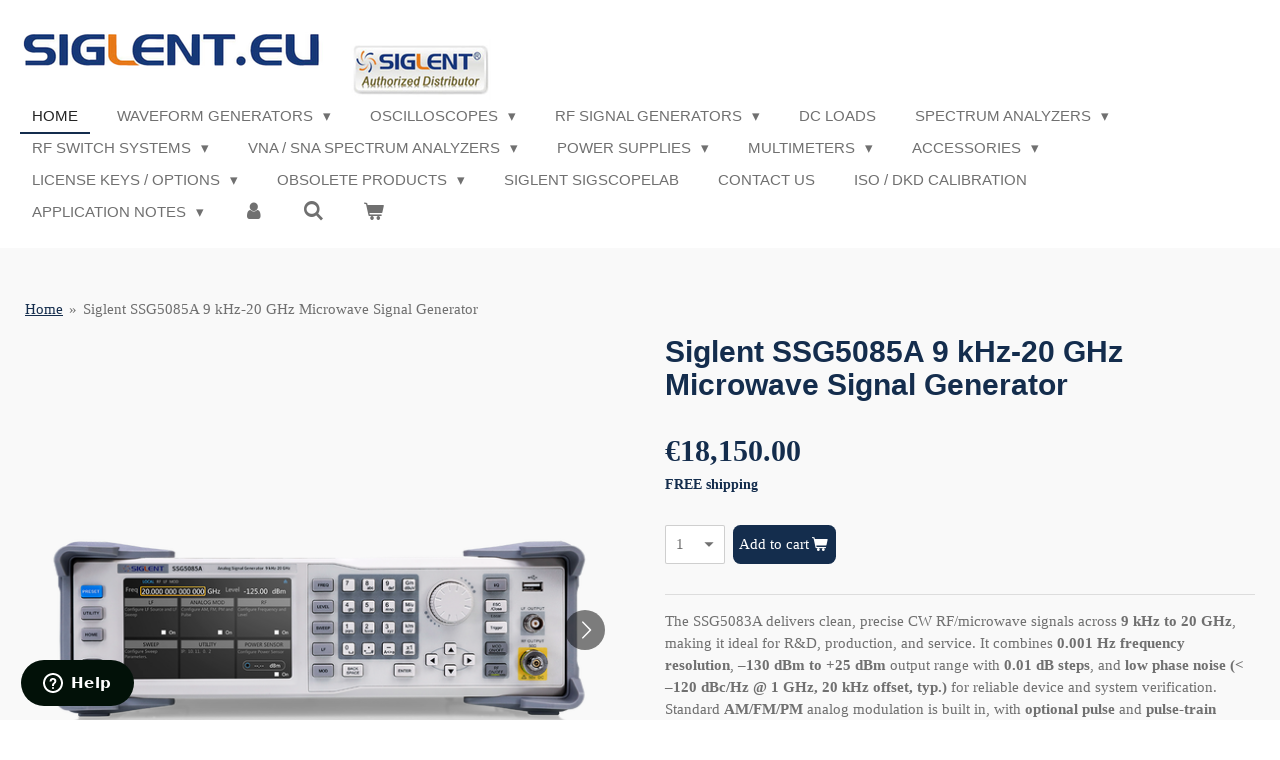

--- FILE ---
content_type: text/html; charset=UTF-8
request_url: https://www.siglent.eu/product/8389211/siglent-ssg5085a-9-khz-20-ghz-microwave-signal-generator
body_size: 31097
content:
<!DOCTYPE html>
<html lang="en-GB">
    <head>
        <meta http-equiv="Content-Type" content="text/html; charset=utf-8">
        <meta name="viewport" content="width=device-width, initial-scale=1.0, maximum-scale=5.0">
        <meta http-equiv="X-UA-Compatible" content="IE=edge">
        <link rel="canonical" href="https://www.siglent.eu/product/8389211/siglent-ssg5085a-9-khz-20-ghz-microwave-signal-generator">
        <link rel="sitemap" type="application/xml" href="https://www.siglent.eu/sitemap.xml">
        <meta property="og:title" content="Siglent SSG5085A 9 kHz-20 GHz Microwave Signal Generator | siglent.eu">
        <meta property="og:url" content="https://www.siglent.eu/product/8389211/siglent-ssg5085a-9-khz-20-ghz-microwave-signal-generator">
        <base href="https://www.siglent.eu/">
        <meta name="description" property="og:description" content="The SSG5083A delivers clean, precise CW RF/microwave signals across 9 kHz to 20 GHz, making it ideal for R&amp;amp;D, production, and service. It combines 0.001 Hz frequency resolution, &amp;ndash;130 dBm to +25 dBm output range with 0.01 dB steps, and low phase noise (&amp;lt; &amp;ndash;120 dBc/Hz @ 1 GHz, 20 kHz offset, typ.) for reliable device and system verification. Standard AM/FM/PM analog modulation is built in, with optional pulse and pulse-train capabilities.">
                <script nonce="30f8b56a2d2e100a770d369f50b1f135">
            
            window.JOUWWEB = window.JOUWWEB || {};
            window.JOUWWEB.application = window.JOUWWEB.application || {};
            window.JOUWWEB.application = {"backends":[{"domain":"jouwweb.nl","freeDomain":"jouwweb.site"},{"domain":"webador.com","freeDomain":"webadorsite.com"},{"domain":"webador.de","freeDomain":"webadorsite.com"},{"domain":"webador.fr","freeDomain":"webadorsite.com"},{"domain":"webador.es","freeDomain":"webadorsite.com"},{"domain":"webador.it","freeDomain":"webadorsite.com"},{"domain":"jouwweb.be","freeDomain":"jouwweb.site"},{"domain":"webador.ie","freeDomain":"webadorsite.com"},{"domain":"webador.co.uk","freeDomain":"webadorsite.com"},{"domain":"webador.at","freeDomain":"webadorsite.com"},{"domain":"webador.be","freeDomain":"webadorsite.com"},{"domain":"webador.ch","freeDomain":"webadorsite.com"},{"domain":"webador.ch","freeDomain":"webadorsite.com"},{"domain":"webador.mx","freeDomain":"webadorsite.com"},{"domain":"webador.com","freeDomain":"webadorsite.com"},{"domain":"webador.dk","freeDomain":"webadorsite.com"},{"domain":"webador.se","freeDomain":"webadorsite.com"},{"domain":"webador.no","freeDomain":"webadorsite.com"},{"domain":"webador.fi","freeDomain":"webadorsite.com"},{"domain":"webador.ca","freeDomain":"webadorsite.com"},{"domain":"webador.ca","freeDomain":"webadorsite.com"},{"domain":"webador.pl","freeDomain":"webadorsite.com"},{"domain":"webador.com.au","freeDomain":"webadorsite.com"},{"domain":"webador.nz","freeDomain":"webadorsite.com"}],"editorLocale":"nl-NL","editorTimezone":"Europe\/Amsterdam","editorLanguage":"nl","analytics4TrackingId":"G-E6PZPGE4QM","analyticsDimensions":[],"backendDomain":"www.jouwweb.nl","backendShortDomain":"jouwweb.nl","backendKey":"jouwweb-nl","freeWebsiteDomain":"jouwweb.site","noSsl":false,"build":{"reference":"d1e6d13"},"linkHostnames":["www.jouwweb.nl","www.webador.com","www.webador.de","www.webador.fr","www.webador.es","www.webador.it","www.jouwweb.be","www.webador.ie","www.webador.co.uk","www.webador.at","www.webador.be","www.webador.ch","fr.webador.ch","www.webador.mx","es.webador.com","www.webador.dk","www.webador.se","www.webador.no","www.webador.fi","www.webador.ca","fr.webador.ca","www.webador.pl","www.webador.com.au","www.webador.nz"],"assetsUrl":"https:\/\/assets.jwwb.nl","loginUrl":"https:\/\/www.jouwweb.nl\/inloggen","publishUrl":"https:\/\/www.jouwweb.nl\/v2\/website\/1205937\/publish-proxy","adminUserOrIp":false,"pricing":{"plans":{"lite":{"amount":"700","currency":"EUR"},"pro":{"amount":"1200","currency":"EUR"},"business":{"amount":"2400","currency":"EUR"}},"yearlyDiscount":{"price":{"amount":"0","currency":"EUR"},"ratio":0,"percent":"0%","discountPrice":{"amount":"0","currency":"EUR"},"termPricePerMonth":{"amount":"0","currency":"EUR"},"termPricePerYear":{"amount":"0","currency":"EUR"}}},"hcUrl":{"add-product-variants":"https:\/\/help.jouwweb.nl\/hc\/nl\/articles\/28594307773201","basic-vs-advanced-shipping":"https:\/\/help.jouwweb.nl\/hc\/nl\/articles\/28594268794257","html-in-head":"https:\/\/help.jouwweb.nl\/hc\/nl\/articles\/28594336422545","link-domain-name":"https:\/\/help.jouwweb.nl\/hc\/nl\/articles\/28594325307409","optimize-for-mobile":"https:\/\/help.jouwweb.nl\/hc\/nl\/articles\/28594312927121","seo":"https:\/\/help.jouwweb.nl\/hc\/nl\/sections\/28507243966737","transfer-domain-name":"https:\/\/help.jouwweb.nl\/hc\/nl\/articles\/28594325232657","website-not-secure":"https:\/\/help.jouwweb.nl\/hc\/nl\/articles\/28594252935825"}};
            window.JOUWWEB.brand = {"type":"jouwweb","name":"JouwWeb","domain":"JouwWeb.nl","supportEmail":"support@jouwweb.nl"};
                    
                window.JOUWWEB = window.JOUWWEB || {};
                window.JOUWWEB.websiteRendering = {"locale":"en-GB","timezone":"Europe\/Amsterdam","routes":{"api\/upload\/product-field":"\/_api\/upload\/product-field","checkout\/cart":"\/cart","payment":"\/complete-order\/:publicOrderId","payment\/forward":"\/complete-order\/:publicOrderId\/forward","public-order":"\/order\/:publicOrderId","checkout\/authorize":"\/cart\/authorize\/:gateway","wishlist":"\/wishlist"}};
                                                    window.JOUWWEB.website = {"id":1205937,"locale":"en-GB","enabled":true,"title":"siglent.eu","hasTitle":true,"roleOfLoggedInUser":null,"ownerLocale":"nl-NL","plan":"business","freeWebsiteDomain":"jouwweb.site","backendKey":"jouwweb-nl","currency":"EUR","defaultLocale":"en-GB","url":"https:\/\/www.siglent.eu\/","homepageSegmentId":4803591,"category":"webshop","isOffline":false,"isPublished":true,"locales":["en-GB"],"allowed":{"ads":false,"credits":true,"externalLinks":true,"slideshow":true,"customDefaultSlideshow":true,"hostedAlbums":true,"moderators":true,"mailboxQuota":10,"statisticsVisitors":true,"statisticsDetailed":true,"statisticsMonths":-1,"favicon":true,"password":true,"freeDomains":2,"freeMailAccounts":1,"canUseLanguages":false,"fileUpload":true,"legacyFontSize":false,"webshop":true,"products":-1,"imageText":false,"search":true,"audioUpload":true,"videoUpload":5000,"allowDangerousForms":false,"allowHtmlCode":true,"mobileBar":true,"sidebar":true,"poll":false,"allowCustomForms":true,"allowBusinessListing":true,"allowCustomAnalytics":true,"allowAccountingLink":true,"digitalProducts":true,"sitemapElement":false},"mobileBar":{"enabled":false,"theme":"accent","email":{"active":true},"location":{"active":true},"phone":{"active":true},"whatsapp":{"active":false},"social":{"active":false,"network":"facebook"}},"webshop":{"enabled":true,"currency":"EUR","taxEnabled":true,"taxInclusive":false,"vatDisclaimerVisible":false,"orderNotice":"<p>If you have special wishes, you can pass them on the Comments field in the final step.<br \/>\r\n<br \/>\r\nGET 5% DISCOUNT WITH :<br \/>\r\n &quot; SIGLENT5PERCENT &quot; COUPON CODE * Discount can only apply on items that are not on a special sale.<\/p>","orderConfirmation":"<p>Thank you for your order! You will receive a message from us as soon as possible about the processing of your order.<\/p>","freeShipping":true,"freeShippingAmount":"200.00","shippingDisclaimerVisible":false,"pickupAllowed":false,"couponAllowed":true,"detailsPageAvailable":true,"socialMediaVisible":true,"termsPage":null,"termsPageUrl":null,"extraTerms":null,"pricingVisible":true,"orderButtonVisible":true,"shippingAdvanced":true,"shippingAdvancedBackEnd":true,"soldOutVisible":true,"backInStockNotificationEnabled":false,"canAddProducts":true,"nextOrderNumber":202631074,"allowedServicePoints":["dpd","ups"],"sendcloudConfigured":true,"sendcloudFallbackPublicKey":"a3d50033a59b4a598f1d7ce7e72aafdf","taxExemptionAllowed":true,"invoiceComment":null,"emptyCartVisible":true,"minimumOrderPrice":null,"productNumbersEnabled":false,"wishlistEnabled":false,"hideTaxOnCart":false},"isTreatedAsWebshop":true};                            window.JOUWWEB.cart = {"products":[],"coupon":null,"shippingCountryCode":null,"shippingChoice":null,"breakdown":[]};                            window.JOUWWEB.scripts = ["website-rendering\/webshop"];                        window.parent.JOUWWEB.colorPalette = window.JOUWWEB.colorPalette;
        </script>
                <title>Siglent SSG5085A 9 kHz-20 GHz Microwave Signal Generator | siglent.eu</title>
                                            <link href="https://primary.jwwb.nl/public/y/s/v/temp-vehueauhmxnzwujrdbsr/touch-icon-iphone.png?bust=1577556150" rel="apple-touch-icon" sizes="60x60">                                                <link href="https://primary.jwwb.nl/public/y/s/v/temp-vehueauhmxnzwujrdbsr/touch-icon-ipad.png?bust=1577556150" rel="apple-touch-icon" sizes="76x76">                                                <link href="https://primary.jwwb.nl/public/y/s/v/temp-vehueauhmxnzwujrdbsr/touch-icon-iphone-retina.png?bust=1577556150" rel="apple-touch-icon" sizes="120x120">                                                <link href="https://primary.jwwb.nl/public/y/s/v/temp-vehueauhmxnzwujrdbsr/touch-icon-ipad-retina.png?bust=1577556150" rel="apple-touch-icon" sizes="152x152">                                                <link href="https://primary.jwwb.nl/public/y/s/v/temp-vehueauhmxnzwujrdbsr/favicon.png?bust=1577556150" rel="shortcut icon">                                                <link href="https://primary.jwwb.nl/public/y/s/v/temp-vehueauhmxnzwujrdbsr/favicon.png?bust=1577556150" rel="icon">                                        <meta property="og:image" content="https&#x3A;&#x2F;&#x2F;primary.jwwb.nl&#x2F;public&#x2F;y&#x2F;s&#x2F;v&#x2F;temp-vehueauhmxnzwujrdbsr&#x2F;pplonx&#x2F;ssg5000a-front-1.png">
                    <meta property="og:image" content="https&#x3A;&#x2F;&#x2F;primary.jwwb.nl&#x2F;public&#x2F;y&#x2F;s&#x2F;v&#x2F;temp-vehueauhmxnzwujrdbsr&#x2F;r11vvx&#x2F;ssg5000a-side1-1.png">
                    <meta property="og:image" content="https&#x3A;&#x2F;&#x2F;primary.jwwb.nl&#x2F;public&#x2F;y&#x2F;s&#x2F;v&#x2F;temp-vehueauhmxnzwujrdbsr&#x2F;xq7vn6&#x2F;ssg5000a-side2-1.png">
                    <meta property="og:image" content="https&#x3A;&#x2F;&#x2F;primary.jwwb.nl&#x2F;public&#x2F;y&#x2F;s&#x2F;v&#x2F;temp-vehueauhmxnzwujrdbsr&#x2F;u99y2v&#x2F;ssg5000a-back-1.png">
                    <meta property="og:image" content="https&#x3A;&#x2F;&#x2F;primary.jwwb.nl&#x2F;public&#x2F;y&#x2F;s&#x2F;v&#x2F;temp-vehueauhmxnzwujrdbsr&#x2F;ssg5000auserinterface-high.webp">
                    <meta property="og:image" content="https&#x3A;&#x2F;&#x2F;primary.jwwb.nl&#x2F;public&#x2F;y&#x2F;s&#x2F;v&#x2F;temp-vehueauhmxnzwujrdbsr&#x2F;pygl74&#x2F;ssg5000x-pulstrain.jpg">
                    <meta property="og:image" content="https&#x3A;&#x2F;&#x2F;primary.jwwb.nl&#x2F;public&#x2F;y&#x2F;s&#x2F;v&#x2F;temp-vehueauhmxnzwujrdbsr&#x2F;wneea5&#x2F;ssg5000x-dubblepulse.png">
                    <meta property="og:image" content="https&#x3A;&#x2F;&#x2F;primary.jwwb.nl&#x2F;public&#x2F;y&#x2F;s&#x2F;v&#x2F;temp-vehueauhmxnzwujrdbsr&#x2F;5kp06k&#x2F;ssg5000x-3.png">
                    <meta property="og:image" content="https&#x3A;&#x2F;&#x2F;primary.jwwb.nl&#x2F;public&#x2F;y&#x2F;s&#x2F;v&#x2F;temp-vehueauhmxnzwujrdbsr&#x2F;kbm9uk&#x2F;accessories-ssgjpg.png">
                                    <meta name="twitter:card" content="summary_large_image">
                        <meta property="twitter:image" content="https&#x3A;&#x2F;&#x2F;primary.jwwb.nl&#x2F;public&#x2F;y&#x2F;s&#x2F;v&#x2F;temp-vehueauhmxnzwujrdbsr&#x2F;pplonx&#x2F;ssg5000a-front-1.png">
                                                    <meta name="google-site-verification" content="QaRu_h7Cs0Ew9kzgxDwc5Rii66tnFboWqcOTbPy-wKo">
         <script async src="https://www.googletagmanager.com/gtag/js?id=AW-960784967"></script><script>
  window.dataLayer = window.dataLayer || [];
  function gtag(){dataLayer.push(arguments);}
  gtag('js', new Date());

  gtag('config', 'AW-960784967');
</script>                            <script src="https://www.googletagmanager.com/gtag/js?id=G-SQKDG1Z8DR" nonce="30f8b56a2d2e100a770d369f50b1f135" data-turbo-track="reload" async></script>
<script src="https://plausible.io/js/script.manual.js" nonce="30f8b56a2d2e100a770d369f50b1f135" data-turbo-track="reload" defer data-domain="shard12.jouwweb.nl"></script>
<script src="https://assets.jwwb.nl/assets/build/website-rendering/en-GB.js?bust=fe80546e0ac60ffdf7e0" nonce="30f8b56a2d2e100a770d369f50b1f135" data-turbo-track="reload" defer></script>
<script src="https://assets.jwwb.nl/assets/website-rendering/runtime.cee983c75391f900fb05.js?bust=4ce5de21b577bc4120dd" nonce="30f8b56a2d2e100a770d369f50b1f135" data-turbo-track="reload" defer></script>
<script src="https://assets.jwwb.nl/assets/website-rendering/812.881ee67943804724d5af.js?bust=78ab7ad7d6392c42d317" nonce="30f8b56a2d2e100a770d369f50b1f135" data-turbo-track="reload" defer></script>
<script src="https://assets.jwwb.nl/assets/website-rendering/main.f8f976f62a96cddfd191.js?bust=e20b9d30042e6d49388e" nonce="30f8b56a2d2e100a770d369f50b1f135" data-turbo-track="reload" defer></script>
<link rel="preload" href="https://assets.jwwb.nl/assets/website-rendering/styles.74e7be0acd06ada6b44c.css?bust=a525dee96eb6e6025bdd" as="style">
<link rel="preload" href="https://assets.jwwb.nl/assets/website-rendering/fonts/icons-website-rendering/font/website-rendering.woff2?bust=bd2797014f9452dadc8e" as="font" crossorigin>
<link rel="stylesheet" type="text/css" href="https://assets.jwwb.nl/assets/website-rendering/styles.74e7be0acd06ada6b44c.css?bust=a525dee96eb6e6025bdd" nonce="30f8b56a2d2e100a770d369f50b1f135" data-turbo-track="dynamic">
<link rel="preconnect" href="https://assets.jwwb.nl">
<link rel="preconnect" href="https://www.google-analytics.com">
<link rel="stylesheet" type="text/css" href="https://primary.jwwb.nl/public/y/s/v/temp-vehueauhmxnzwujrdbsr/style.css?bust=1768823954" nonce="30f8b56a2d2e100a770d369f50b1f135" data-turbo-track="dynamic">    </head>
    <body
        id="top"
        class="jw-is-no-slideshow jw-header-is-image jw-is-segment-product jw-is-frontend jw-is-no-sidebar jw-is-no-messagebar jw-is-no-touch-device jw-is-no-mobile"
                                    data-jouwweb-page="8389211"
                                                data-jouwweb-segment-id="8389211"
                                                data-jouwweb-segment-type="product"
                                                data-template-threshold="960"
                                                data-template-name="business-banner&#x7C;gadget&#x7C;gadget-shop"
                            itemscope
        itemtype="https://schema.org/Product"
    >
                                    <meta itemprop="url" content="https://www.siglent.eu/product/8389211/siglent-ssg5085a-9-khz-20-ghz-microwave-signal-generator">
        <a href="#main-content" class="jw-skip-link">
            Skip to main content        </a>
        <div class="jw-background"></div>
        <div class="jw-body">
            <div class="jw-mobile-menu jw-mobile-is-logo js-mobile-menu">
            <button
            type="button"
            class="jw-mobile-menu__button jw-mobile-toggle"
            aria-label="Toggle menu"
        >
            <span class="jw-icon-burger"></span>
        </button>
        <div class="jw-mobile-header jw-mobile-header--image">
        <a            class="jw-mobile-header-content"
                            href="/"
                        >
                            <img class="jw-mobile-logo jw-mobile-logo--landscape" src="https://primary.jwwb.nl/public/y/s/v/temp-vehueauhmxnzwujrdbsr/logo-2-high-0osi0r.png?enable-io=true&amp;enable=upscale&amp;height=70" srcset="https://primary.jwwb.nl/public/y/s/v/temp-vehueauhmxnzwujrdbsr/logo-2-high-0osi0r.png?enable-io=true&amp;enable=upscale&amp;height=70 1x" alt="siglent.eu" title="siglent.eu">                                </a>
    </div>

        <a
        href="/cart"
        class="jw-mobile-menu__button jw-mobile-header-cart"
        aria-label="View cart"
    >
        <span class="jw-icon-badge-wrapper">
            <span class="website-rendering-icon-basket" aria-hidden="true"></span>
            <span class="jw-icon-badge hidden" aria-hidden="true"></span>
        </span>
    </a>
    
    </div>
    <div class="jw-mobile-menu-search jw-mobile-menu-search--hidden">
        <form
            action="/search"
            method="get"
            class="jw-mobile-menu-search__box"
        >
            <input
                type="text"
                name="q"
                value=""
                placeholder="Search..."
                class="jw-mobile-menu-search__input"
                aria-label="Search"
            >
            <button type="submit" class="jw-btn jw-btn--style-flat jw-mobile-menu-search__button" aria-label="Search">
                <span class="website-rendering-icon-search" aria-hidden="true"></span>
            </button>
            <button type="button" class="jw-btn jw-btn--style-flat jw-mobile-menu-search__button js-cancel-search" aria-label="Cancel search">
                <span class="website-rendering-icon-cancel" aria-hidden="true"></span>
            </button>
        </form>
    </div>
            <script nonce="30f8b56a2d2e100a770d369f50b1f135">
    JOUWWEB.templateConfig = {
        header: {
            mobileSelector: '.jw-mobile-menu',
            updatePusher: function (headerHeight, state) {
                $('.jw-menu-clone').css('top', headerHeight);
            },
        },
    };
</script>
<header class="header-wrap js-topbar-content-container">
    <div class="header">
        <div class="jw-header-logo">
            <div
    id="jw-header-image-container"
    class="jw-header jw-header-image jw-header-image-toggle"
    style="flex-basis: 471px; max-width: 471px; flex-shrink: 1;"
>
            <a href="/">
        <img id="jw-header-image" data-image-id="116565916" srcset="https://primary.jwwb.nl/public/y/s/v/temp-vehueauhmxnzwujrdbsr/logo-2-high-0osi0r.png?enable-io=true&amp;width=471 471w, https://primary.jwwb.nl/public/y/s/v/temp-vehueauhmxnzwujrdbsr/logo-2-high-0osi0r.png?enable-io=true&amp;width=589 589w" class="jw-header-image" title="siglent.eu" style="max-height: 80px;" sizes="471px" width="471" height="80" intrinsicsize="471.00 x 80.00" alt="siglent.eu">                </a>
    </div>
        <div
    class="jw-header jw-header-title-container jw-header-text jw-header-text-toggle"
    data-stylable="true"
>
    <a        id="jw-header-title"
        class="jw-header-title"
                    href="/"
            >
        <span style="font-size: 200%;">siglent.eu</span>    </a>
</div>
</div>
    </div>
    <nav class="menu jw-menu-copy">
        <ul
    id="jw-menu"
    class="jw-menu jw-menu-horizontal"
            >
            <li
    class="jw-menu-item jw-menu-is-active"
>
        <a        class="jw-menu-link js-active-menu-item"
        href="/"                                            data-page-link-id="4803591"
                            >
                <span class="">
            Home        </span>
            </a>
                </li>
            <li
    class="jw-menu-item jw-menu-has-submenu"
>
        <a        class="jw-menu-link"
        href="/waveform-generators"                                            data-page-link-id="4804322"
                            >
                <span class="">
            Waveform Generators        </span>
                    <span class="jw-arrow jw-arrow-toplevel"></span>
            </a>
                    <ul
            class="jw-submenu"
                    >
                            <li
    class="jw-menu-item"
>
        <a        class="jw-menu-link"
        href="/waveform-generators/sdg800-series"                                            data-page-link-id="4806040"
                            >
                <span class="">
            SDG800 Series        </span>
            </a>
                </li>
                            <li
    class="jw-menu-item"
>
        <a        class="jw-menu-link"
        href="/waveform-generators/sdg1000x-series"                                            data-page-link-id="4806042"
                            >
                <span class="">
            SDG1000X Series        </span>
            </a>
                </li>
                            <li
    class="jw-menu-item"
>
        <a        class="jw-menu-link"
        href="/waveform-generators/sdg1000x-plus-series"                                            data-page-link-id="24641128"
                            >
                <span class="">
            SDG1000X PLUS Series        </span>
            </a>
                </li>
                            <li
    class="jw-menu-item"
>
        <a        class="jw-menu-link"
        href="/waveform-generators/sdg2000x-series"                                            data-page-link-id="4806043"
                            >
                <span class="">
            SDG2000X Series        </span>
            </a>
                </li>
                            <li
    class="jw-menu-item"
>
        <a        class="jw-menu-link"
        href="/waveform-generators/sdg3000x-series"                                            data-page-link-id="30605816"
                            >
                <span class="">
            SDG3000X Series        </span>
            </a>
                </li>
                            <li
    class="jw-menu-item"
>
        <a        class="jw-menu-link"
        href="/waveform-generators/sdg6000x-series"                                            data-page-link-id="4806046"
                            >
                <span class="">
            SDG6000X Series        </span>
            </a>
                </li>
                            <li
    class="jw-menu-item"
>
        <a        class="jw-menu-link"
        href="/waveform-generators/sdg7000a-series"                                            data-page-link-id="9223852"
                            >
                <span class="">
            SDG7000A Series        </span>
            </a>
                </li>
                    </ul>
        </li>
            <li
    class="jw-menu-item jw-menu-has-submenu"
>
        <a        class="jw-menu-link"
        href="/oscilloscopes"                                            data-page-link-id="4804318"
                            >
                <span class="">
            oscilloscopes        </span>
                    <span class="jw-arrow jw-arrow-toplevel"></span>
            </a>
                    <ul
            class="jw-submenu"
                    >
                            <li
    class="jw-menu-item"
>
        <a        class="jw-menu-link"
        href="/oscilloscopes/sds1000dl-series"                                            data-page-link-id="4804975"
                            >
                <span class="">
            SDS1000DL+ Series        </span>
            </a>
                </li>
                            <li
    class="jw-menu-item"
>
        <a        class="jw-menu-link"
        href="/oscilloscopes/sds1000cml-series"                                            data-page-link-id="4806011"
                            >
                <span class="">
            SDS1000CML+ Series        </span>
            </a>
                </li>
                            <li
    class="jw-menu-item"
>
        <a        class="jw-menu-link"
        href="/oscilloscopes/sds1000x-u-series"                                            data-page-link-id="6504106"
                            >
                <span class="">
            SDS1000X-U Series        </span>
            </a>
                </li>
                            <li
    class="jw-menu-item"
>
        <a        class="jw-menu-link"
        href="/oscilloscopes/sds1000x-e-series"                                            data-page-link-id="4806014"
                            >
                <span class="">
            SDS1000X-E Series        </span>
            </a>
                </li>
                            <li
    class="jw-menu-item"
>
        <a        class="jw-menu-link"
        href="/oscilloscopes/sds2000x-e-series"                                            data-page-link-id="4806021"
                            >
                <span class="">
            SDS2000X-E Series        </span>
            </a>
                </li>
                            <li
    class="jw-menu-item"
>
        <a        class="jw-menu-link"
        href="/oscilloscopes/sds800x-hd-series-new"                                            data-page-link-id="19021293"
                            >
                <span class="">
            SDS800X HD Series  **NEW**        </span>
            </a>
                </li>
                            <li
    class="jw-menu-item"
>
        <a        class="jw-menu-link"
        href="/oscilloscopes/sds2000x-plus"                                            data-page-link-id="4838664"
                            >
                <span class="">
            SDS2000X PLUS        </span>
            </a>
                </li>
                            <li
    class="jw-menu-item"
>
        <a        class="jw-menu-link"
        href="/oscilloscopes/sds1000x-hd-series-new"                                            data-page-link-id="19021334"
                            >
                <span class="">
            SDS1000X HD Series  **NEW**        </span>
            </a>
                </li>
                            <li
    class="jw-menu-item"
>
        <a        class="jw-menu-link"
        href="/oscilloscopes/sds2000x-hd-series"                                            data-page-link-id="9836900"
                            >
                <span class="">
            SDS2000X HD Series        </span>
            </a>
                </li>
                            <li
    class="jw-menu-item"
>
        <a        class="jw-menu-link"
        href="/oscilloscopes/sds3000x-hd-series-new"                                            data-page-link-id="19375104"
                            >
                <span class="">
            SDS3000X HD Series **NEW**        </span>
            </a>
                </li>
                            <li
    class="jw-menu-item"
>
        <a        class="jw-menu-link"
        href="/oscilloscopes/sds5000x-hd-series-new"                                            data-page-link-id="29000235"
                            >
                <span class="">
            SDS5000X HD Series **NEW**        </span>
            </a>
                </li>
                            <li
    class="jw-menu-item"
>
        <a        class="jw-menu-link"
        href="/oscilloscopes/sds5000x-series"                                            data-page-link-id="4805974"
                            >
                <span class="">
            SDS5000X Series        </span>
            </a>
                </li>
                            <li
    class="jw-menu-item"
>
        <a        class="jw-menu-link"
        href="/oscilloscopes/sds6000a-series-new"                                            data-page-link-id="8370260"
                            >
                <span class="">
            SDS6000A Series **NEW**        </span>
            </a>
                </li>
                            <li
    class="jw-menu-item"
>
        <a        class="jw-menu-link"
        href="/oscilloscopes/sds6000l-series-new"                                            data-page-link-id="12214186"
                            >
                <span class="">
            SDS6000L Series **NEW**        </span>
            </a>
                </li>
                            <li
    class="jw-menu-item"
>
        <a        class="jw-menu-link"
        href="/oscilloscopes/sds7000a-series-new"                                            data-page-link-id="17189615"
                            >
                <span class="">
            SDS7000A Series **NEW**        </span>
            </a>
                </li>
                            <li
    class="jw-menu-item"
>
        <a        class="jw-menu-link"
        href="/oscilloscopes/shs800x-shs1000x-handheld-series"                                            data-page-link-id="9557935"
                            >
                <span class="">
            SHS800X / SHS1000X Handheld Series        </span>
            </a>
                </li>
                    </ul>
        </li>
            <li
    class="jw-menu-item jw-menu-has-submenu"
>
        <a        class="jw-menu-link"
        href="/rf-signal-generators"                                            data-page-link-id="4804335"
                            >
                <span class="">
            RF Signal Generators        </span>
                    <span class="jw-arrow jw-arrow-toplevel"></span>
            </a>
                    <ul
            class="jw-submenu"
                    >
                            <li
    class="jw-menu-item"
>
        <a        class="jw-menu-link"
        href="/rf-signal-generators/ssg3000x-series"                                            data-page-link-id="5476921"
                            >
                <span class="">
            SSG3000X Series        </span>
            </a>
                </li>
                            <li
    class="jw-menu-item"
>
        <a        class="jw-menu-link"
        href="/rf-signal-generators/ssg5000x-series"                                            data-page-link-id="5476947"
                            >
                <span class="">
            SSG5000X Series        </span>
            </a>
                </li>
                            <li
    class="jw-menu-item"
>
        <a        class="jw-menu-link"
        href="/rf-signal-generators/ssg5000a-series"                                            data-page-link-id="10840292"
                            >
                <span class="">
            SSG5000A Series        </span>
            </a>
                </li>
                            <li
    class="jw-menu-item"
>
        <a        class="jw-menu-link"
        href="/rf-signal-generators/ssg6000a-series"                                            data-page-link-id="16021965"
                            >
                <span class="">
            SSG6000A Series        </span>
            </a>
                </li>
                    </ul>
        </li>
            <li
    class="jw-menu-item"
>
        <a        class="jw-menu-link"
        href="/dc-loads"                                            data-page-link-id="4804376"
                            >
                <span class="">
            DC Loads        </span>
            </a>
                </li>
            <li
    class="jw-menu-item jw-menu-has-submenu"
>
        <a        class="jw-menu-link"
        href="/spectrum-analyzers"                                            data-page-link-id="4804348"
                            >
                <span class="">
            Spectrum Analyzers        </span>
                    <span class="jw-arrow jw-arrow-toplevel"></span>
            </a>
                    <ul
            class="jw-submenu"
                    >
                            <li
    class="jw-menu-item"
>
        <a        class="jw-menu-link"
        href="/spectrum-analyzers/ssa3000x-series"                                            data-page-link-id="5937595"
                            >
                <span class="">
            SSA3000X Series        </span>
            </a>
                </li>
                            <li
    class="jw-menu-item"
>
        <a        class="jw-menu-link"
        href="/spectrum-analyzers/ssa3000x-plus-series"                                            data-page-link-id="5937593"
                            >
                <span class="">
            SSA3000X PLUS Series        </span>
            </a>
                </li>
                            <li
    class="jw-menu-item"
>
        <a        class="jw-menu-link"
        href="/spectrum-analyzers/ssa3000x-r-series"                                            data-page-link-id="5937656"
                            >
                <span class="">
            SSA3000X R Series        </span>
            </a>
                </li>
                            <li
    class="jw-menu-item"
>
        <a        class="jw-menu-link"
        href="/spectrum-analyzers/ssa5000a-series"                                            data-page-link-id="10828388"
                            >
                <span class="">
            SSA5000A Series        </span>
            </a>
                </li>
                            <li
    class="jw-menu-item"
>
        <a        class="jw-menu-link"
        href="/spectrum-analyzers/sha850a-series"                                            data-page-link-id="14292210"
                            >
                <span class="">
            SHA850A Series        </span>
            </a>
                </li>
                            <li
    class="jw-menu-item"
>
        <a        class="jw-menu-link"
        href="/spectrum-analyzers/sha860a-series"                                            data-page-link-id="28026338"
                            >
                <span class="">
            SHA860A Series        </span>
            </a>
                </li>
                    </ul>
        </li>
            <li
    class="jw-menu-item jw-menu-has-submenu"
>
        <a        class="jw-menu-link"
        href="/rf-switch-systems"                                            data-page-link-id="16922618"
                            >
                <span class="">
            RF Switch Systems        </span>
                    <span class="jw-arrow jw-arrow-toplevel"></span>
            </a>
                    <ul
            class="jw-submenu"
                    >
                            <li
    class="jw-menu-item"
>
        <a        class="jw-menu-link"
        href="/rf-switch-systems/siglent-ssm5000a-series"                                            data-page-link-id="16922705"
                            >
                <span class="">
            Siglent SSM5000A Series        </span>
            </a>
                </li>
                            <li
    class="jw-menu-item"
>
        <a        class="jw-menu-link"
        href="/rf-switch-systems/siglent-ssu5000a-series"                                            data-page-link-id="16922697"
                            >
                <span class="">
            Siglent SSU5000A Series        </span>
            </a>
                </li>
                    </ul>
        </li>
            <li
    class="jw-menu-item jw-menu-has-submenu"
>
        <a        class="jw-menu-link"
        href="/vna-sna-spectrum-analyzers"                                            data-page-link-id="4806058"
                            >
                <span class="">
            VNA / SNA Spectrum Analyzers        </span>
                    <span class="jw-arrow jw-arrow-toplevel"></span>
            </a>
                    <ul
            class="jw-submenu"
                    >
                            <li
    class="jw-menu-item"
>
        <a        class="jw-menu-link"
        href="/vna-sna-spectrum-analyzers/sva1000x-vector-network-analyzers"                                            data-page-link-id="7979662"
                            >
                <span class="">
            SVA1000X Vector Network Analyzers        </span>
            </a>
                </li>
                            <li
    class="jw-menu-item"
>
        <a        class="jw-menu-link"
        href="/vna-sna-spectrum-analyzers/sna5000a-vector-network-analyzers"                                            data-page-link-id="7979612"
                            >
                <span class="">
            SNA5000A Vector Network Analyzers        </span>
            </a>
                </li>
                            <li
    class="jw-menu-item"
>
        <a        class="jw-menu-link"
        href="/vna-sna-spectrum-analyzers/shn900a-handheld-vector-network-analyze"                                            data-page-link-id="21157992"
                            >
                <span class="">
            SHN900A Handheld Vector Network Analyze        </span>
            </a>
                </li>
                            <li
    class="jw-menu-item"
>
        <a        class="jw-menu-link"
        href="/vna-sna-spectrum-analyzers/sna6000a-series-vector-network-analyser"                                            data-page-link-id="22916590"
                            >
                <span class="">
            SNA6000A Series Vector Network Analyser        </span>
            </a>
                </li>
                    </ul>
        </li>
            <li
    class="jw-menu-item jw-menu-has-submenu"
>
        <a        class="jw-menu-link"
        href="/power-supplies"                                            data-page-link-id="4804373"
                            >
                <span class="">
            Power Supplies        </span>
                    <span class="jw-arrow jw-arrow-toplevel"></span>
            </a>
                    <ul
            class="jw-submenu"
                    >
                            <li
    class="jw-menu-item"
>
        <a        class="jw-menu-link"
        href="/power-supplies/spd1000x-series"                                            data-page-link-id="7768904"
                            >
                <span class="">
            SPD1000X Series        </span>
            </a>
                </li>
                            <li
    class="jw-menu-item"
>
        <a        class="jw-menu-link"
        href="/power-supplies/spd3303x-x-e-c-series"                                            data-page-link-id="7772344"
                            >
                <span class="">
            SPD3303X / X-E / C Series        </span>
            </a>
                </li>
                            <li
    class="jw-menu-item"
>
        <a        class="jw-menu-link"
        href="/power-supplies/spd4000x-series"                                            data-page-link-id="22007538"
                            >
                <span class="">
            SPD4000X Series        </span>
            </a>
                </li>
                            <li
    class="jw-menu-item"
>
        <a        class="jw-menu-link"
        href="/power-supplies/sps5000x-series"                                            data-page-link-id="7768876"
                            >
                <span class="">
            SPS5000X Series        </span>
            </a>
                </li>
                            <li
    class="jw-menu-item"
>
        <a        class="jw-menu-link"
        href="/power-supplies/sps6000x-series"                                            data-page-link-id="26038291"
                            >
                <span class="">
            SPS6000X Series        </span>
            </a>
                </li>
                    </ul>
        </li>
            <li
    class="jw-menu-item jw-menu-has-submenu"
>
        <a        class="jw-menu-link"
        href="/multimeters"                                            data-page-link-id="4804375"
                            >
                <span class="">
            Multimeters        </span>
                    <span class="jw-arrow jw-arrow-toplevel"></span>
            </a>
                    <ul
            class="jw-submenu"
                    >
                            <li
    class="jw-menu-item"
>
        <a        class="jw-menu-link"
        href="/multimeters/sdm3000x-series"                                            data-page-link-id="27849120"
                            >
                <span class="">
            SDM3000X Series        </span>
            </a>
                </li>
                            <li
    class="jw-menu-item"
>
        <a        class="jw-menu-link"
        href="/multimeters/sdm4000a-series"                                            data-page-link-id="27849329"
                            >
                <span class="">
            SDM4000A Series        </span>
            </a>
                </li>
                    </ul>
        </li>
            <li
    class="jw-menu-item jw-menu-has-submenu"
>
        <a        class="jw-menu-link"
        href="/accessories"                                            data-page-link-id="4804379"
                            >
                <span class="">
            Accessories        </span>
                    <span class="jw-arrow jw-arrow-toplevel"></span>
            </a>
                    <ul
            class="jw-submenu"
                    >
                            <li
    class="jw-menu-item jw-menu-has-submenu"
>
        <a        class="jw-menu-link"
        href="/accessories/siglent-probes"                                            data-page-link-id="19401303"
                            >
                <span class="">
            Siglent probes        </span>
                    <span class="jw-arrow"></span>
            </a>
                    <ul
            class="jw-submenu"
                    >
                            <li
    class="jw-menu-item"
>
        <a        class="jw-menu-link"
        href="/accessories/siglent-probes/oscilloscope-probes"                                            data-page-link-id="4939563"
                            >
                <span class="">
            Oscilloscope probes        </span>
            </a>
                </li>
                            <li
    class="jw-menu-item"
>
        <a        class="jw-menu-link"
        href="/accessories/siglent-probes/current-probes"                                            data-page-link-id="4812377"
                            >
                <span class="">
            Current probes        </span>
            </a>
                </li>
                            <li
    class="jw-menu-item"
>
        <a        class="jw-menu-link"
        href="/accessories/siglent-probes/differential-high-voltage-probes"                                            data-page-link-id="4812736"
                            >
                <span class="">
            Differential High Voltage Probes        </span>
            </a>
                </li>
                            <li
    class="jw-menu-item"
>
        <a        class="jw-menu-link"
        href="/accessories/siglent-probes/logic-probes"                                            data-page-link-id="4812375"
                            >
                <span class="">
            Logic probes        </span>
            </a>
                </li>
                    </ul>
        </li>
                            <li
    class="jw-menu-item"
>
        <a        class="jw-menu-link"
        href="/accessories/cables-connectors"                                            data-page-link-id="4887884"
                            >
                <span class="">
            Cables - Connectors        </span>
            </a>
                </li>
                            <li
    class="jw-menu-item"
>
        <a        class="jw-menu-link"
        href="/accessories/carrying-cases-and-rackmounts"                                            data-page-link-id="4813783"
                            >
                <span class="">
            Carrying Cases and Rackmounts        </span>
            </a>
                </li>
                            <li
    class="jw-menu-item"
>
        <a        class="jw-menu-link"
        href="/accessories/vna-mechanical-calibration-kits"                                            data-page-link-id="5937711"
                            >
                <span class="">
            VNA Mechanical Calibration Kits        </span>
            </a>
                </li>
                            <li
    class="jw-menu-item"
>
        <a        class="jw-menu-link"
        href="/accessories/electronic-calibration-modules"                                            data-page-link-id="18163684"
                            >
                <span class="">
            Electronic Calibration Modules        </span>
            </a>
                </li>
                            <li
    class="jw-menu-item"
>
        <a        class="jw-menu-link"
        href="/accessories/rf-cable-selection"                                            data-page-link-id="13479544"
                            >
                <span class="">
            RF Cable selection        </span>
            </a>
                </li>
                            <li
    class="jw-menu-item"
>
        <a        class="jw-menu-link"
        href="/accessories/tekbox-rf-equipment"                                            data-page-link-id="8225162"
                            >
                <span class="">
            TekBox RF equipment        </span>
            </a>
                </li>
                    </ul>
        </li>
            <li
    class="jw-menu-item jw-menu-has-submenu"
>
        <a        class="jw-menu-link"
        href="/license-keys-options"                                            data-page-link-id="4812823"
                            >
                <span class="">
            License keys / options        </span>
                    <span class="jw-arrow jw-arrow-toplevel"></span>
            </a>
                    <ul
            class="jw-submenu"
                    >
                            <li
    class="jw-menu-item"
>
        <a        class="jw-menu-link"
        href="/license-keys-options/sds800x-hd-licenses"                                            data-page-link-id="20732388"
                            >
                <span class="">
            SDS800X HD licenses        </span>
            </a>
                </li>
                            <li
    class="jw-menu-item"
>
        <a        class="jw-menu-link"
        href="/license-keys-options/sds1000x-e-sds1000x-licenses-options"                                            data-page-link-id="4814679"
                            >
                <span class="">
            SDS1000X-E / SDS1000X Licenses / options        </span>
            </a>
                </li>
                            <li
    class="jw-menu-item"
>
        <a        class="jw-menu-link"
        href="/license-keys-options/sds2000x-licenses-options"                                            data-page-link-id="4814673"
                            >
                <span class="">
            SDS2000X Licenses / options        </span>
            </a>
                </li>
                            <li
    class="jw-menu-item"
>
        <a        class="jw-menu-link"
        href="/license-keys-options/sds2000x-plus-licenses-options"                                            data-page-link-id="4864073"
                            >
                <span class="">
            SDS2000X PLUS Licenses / options        </span>
            </a>
                </li>
                            <li
    class="jw-menu-item"
>
        <a        class="jw-menu-link"
        href="/license-keys-options/sds2000x-hd-licenses-options"                                            data-page-link-id="9840232"
                            >
                <span class="">
            SDS2000X HD Licenses / options        </span>
            </a>
                </li>
                            <li
    class="jw-menu-item"
>
        <a        class="jw-menu-link"
        href="/license-keys-options/sds5000x-licenses-otions"                                            data-page-link-id="4998466"
                            >
                <span class="">
            SDS5000X Licenses / otions        </span>
            </a>
                </li>
                            <li
    class="jw-menu-item"
>
        <a        class="jw-menu-link"
        href="/license-keys-options/sds6000a-licenses-options"                                            data-page-link-id="9840256"
                            >
                <span class="">
            SDS6000A Licenses / options        </span>
            </a>
                </li>
                            <li
    class="jw-menu-item"
>
        <a        class="jw-menu-link"
        href="/license-keys-options/sds6000l-licenses-options"                                            data-page-link-id="12215276"
                            >
                <span class="">
            SDS6000L Licenses / options        </span>
            </a>
                </li>
                            <li
    class="jw-menu-item"
>
        <a        class="jw-menu-link"
        href="/license-keys-options/sds7000a-licenses-options"                                            data-page-link-id="23371648"
                            >
                <span class="">
            SDS7000A Licenses / options        </span>
            </a>
                </li>
                            <li
    class="jw-menu-item"
>
        <a        class="jw-menu-link"
        href="/license-keys-options/sva1000x-licenses-options"                                            data-page-link-id="4814675"
                            >
                <span class="">
            SVA1000X Licenses / options        </span>
            </a>
                </li>
                            <li
    class="jw-menu-item"
>
        <a        class="jw-menu-link"
        href="/license-keys-options/ssa3000x-licenses-options"                                            data-page-link-id="4814674"
                            >
                <span class="">
            SSA3000X Licenses / options        </span>
            </a>
                </li>
                            <li
    class="jw-menu-item"
>
        <a        class="jw-menu-link"
        href="/license-keys-options/ssa3000x-plus-licenses-options"                                            data-page-link-id="4824944"
                            >
                <span class="">
            SSA3000X PLUS Licenses / options        </span>
            </a>
                </li>
                            <li
    class="jw-menu-item"
>
        <a        class="jw-menu-link"
        href="/license-keys-options/ssa3000x-hd-licenses-options"                                            data-page-link-id="25691579"
                            >
                <span class="">
            SSA3000X HD Licenses / options        </span>
            </a>
                </li>
                            <li
    class="jw-menu-item"
>
        <a        class="jw-menu-link"
        href="/license-keys-options/ssa3000x-r-licenses-options"                                            data-page-link-id="5958776"
                            >
                <span class="">
            SSA3000X-R Licenses / options        </span>
            </a>
                </li>
                            <li
    class="jw-menu-item"
>
        <a        class="jw-menu-link"
        href="/license-keys-options/ssa5000a-licenses-options"                                            data-page-link-id="18797717"
                            >
                <span class="">
            SSA5000A Licenses / options        </span>
            </a>
                </li>
                            <li
    class="jw-menu-item"
>
        <a        class="jw-menu-link"
        href="/license-keys-options/ssg5000a-licenses-options"                                            data-page-link-id="10859758"
                            >
                <span class="">
            SSG5000A Licenses / options        </span>
            </a>
                </li>
                            <li
    class="jw-menu-item"
>
        <a        class="jw-menu-link"
        href="/license-keys-options/sna5000a-licenses-options"                                            data-page-link-id="15585006"
                            >
                <span class="">
            SNA5000A Licenses / options        </span>
            </a>
                </li>
                            <li
    class="jw-menu-item"
>
        <a        class="jw-menu-link"
        href="/license-keys-options/sna6000a-licenses-options"                                            data-page-link-id="23348437"
                            >
                <span class="">
            SNA6000A Licenses / options        </span>
            </a>
                </li>
                            <li
    class="jw-menu-item"
>
        <a        class="jw-menu-link"
        href="/license-keys-options/shn900a-licenses-options"                                            data-page-link-id="29727241"
                            >
                <span class="">
            SHN900A Licenses / options        </span>
            </a>
                </li>
                            <li
    class="jw-menu-item"
>
        <a        class="jw-menu-link"
        href="/license-keys-options/sha850a-licenses-options"                                            data-page-link-id="22518215"
                            >
                <span class="">
            SHA850A Licenses / options        </span>
            </a>
                </li>
                            <li
    class="jw-menu-item"
>
        <a        class="jw-menu-link"
        href="/license-keys-options/sha860a-licenses-options"                                            data-page-link-id="28033241"
                            >
                <span class="">
            SHA860A Licenses / options        </span>
            </a>
                </li>
                    </ul>
        </li>
            <li
    class="jw-menu-item jw-menu-has-submenu"
>
        <a        class="jw-menu-link"
        href="/obsolete-products"                                            data-page-link-id="9836914"
                            >
                <span class="">
            Obsolete Products        </span>
                    <span class="jw-arrow jw-arrow-toplevel"></span>
            </a>
                    <ul
            class="jw-submenu"
                    >
                            <li
    class="jw-menu-item"
>
        <a        class="jw-menu-link"
        href="/obsolete-products/sds1000cfl-series"                                            data-page-link-id="4809396"
                            >
                <span class="">
            SDS1000CFL Series        </span>
            </a>
                </li>
                            <li
    class="jw-menu-item"
>
        <a        class="jw-menu-link"
        href="/obsolete-products/sds1000x-x-series"                                            data-page-link-id="4806001"
                            >
                <span class="">
            SDS1000X /X+ Series        </span>
            </a>
                </li>
                            <li
    class="jw-menu-item"
>
        <a        class="jw-menu-link"
        href="/obsolete-products/sds2000x-series"                                            data-page-link-id="4805999"
                            >
                <span class="">
            SDS2000X Series        </span>
            </a>
                </li>
                            <li
    class="jw-menu-item"
>
        <a        class="jw-menu-link"
        href="/obsolete-products/shs800-shs1000-handheld-series"                                            data-page-link-id="4806023"
                            >
                <span class="">
            SHS800 / SHS1000 Handheld Series        </span>
            </a>
                </li>
                            <li
    class="jw-menu-item"
>
        <a        class="jw-menu-link"
        href="/obsolete-products/sdg1000-series"                                            data-page-link-id="4806041"
                            >
                <span class="">
            SDG1000 Series        </span>
            </a>
                </li>
                    </ul>
        </li>
            <li
    class="jw-menu-item"
>
        <a        class="jw-menu-link"
        href="/siglent-sigscopelab"                                            data-page-link-id="18784050"
                            >
                <span class="">
            Siglent SigScopeLab        </span>
            </a>
                </li>
            <li
    class="jw-menu-item"
>
        <a        class="jw-menu-link"
        href="/contact-us"                                            data-page-link-id="4804737"
                            >
                <span class="">
            Contact us        </span>
            </a>
                </li>
            <li
    class="jw-menu-item"
>
        <a        class="jw-menu-link"
        href="/iso-dkd-calibration"                                            data-page-link-id="30678682"
                            >
                <span class="">
            ISO / DKD Calibration        </span>
            </a>
                </li>
            <li
    class="jw-menu-item jw-menu-has-submenu"
>
        <a        class="jw-menu-link"
        href="/application-notes"                                            data-page-link-id="21866424"
                            >
                <span class="">
            Application notes        </span>
                    <span class="jw-arrow jw-arrow-toplevel"></span>
            </a>
                    <ul
            class="jw-submenu"
                    >
                            <li
    class="jw-menu-item"
>
        <a        class="jw-menu-link"
        href="/application-notes/multiport-measurement"                                            data-page-link-id="21859134"
                            >
                <span class="">
            Multiport Measurement        </span>
            </a>
                </li>
                            <li
    class="jw-menu-item"
>
        <a        class="jw-menu-link"
        href="/application-notes/how-to-extract-data-from-the-binary-file-of-siglent-oscilloscope"                                            data-page-link-id="21897249"
                            >
                <span class="">
            How to Extract Data from the Binary File of SIGLENT Oscilloscope        </span>
            </a>
                </li>
                    </ul>
        </li>
            <li
    class="jw-menu-item"
>
        <a        class="jw-menu-link jw-menu-link--icon"
        href="/account"                                                            title="Account"
            >
                                <span class="website-rendering-icon-user"></span>
                            <span class="hidden-desktop-horizontal-menu">
            Account        </span>
            </a>
                </li>
            <li
    class="jw-menu-item jw-menu-search-item"
>
        <button        class="jw-menu-link jw-menu-link--icon jw-text-button"
                                                                    title="Search"
            >
                                <span class="website-rendering-icon-search"></span>
                            <span class="hidden-desktop-horizontal-menu">
            Search        </span>
            </button>
                
            <div class="jw-popover-container jw-popover-container--inline is-hidden">
                <div class="jw-popover-backdrop"></div>
                <div class="jw-popover">
                    <div class="jw-popover__arrow"></div>
                    <div class="jw-popover__content jw-section-white">
                        <form  class="jw-search" action="/search" method="get">
                            
                            <input class="jw-search__input" type="text" name="q" value="" placeholder="Search..." aria-label="Search" >
                            <button class="jw-search__submit" type="submit" aria-label="Search">
                                <span class="website-rendering-icon-search" aria-hidden="true"></span>
                            </button>
                        </form>
                    </div>
                </div>
            </div>
                        </li>
            <li
    class="jw-menu-item js-menu-cart-item "
>
        <a        class="jw-menu-link jw-menu-link--icon"
        href="/cart"                                                            title="Cart"
            >
                                    <span class="jw-icon-badge-wrapper">
                        <span class="website-rendering-icon-basket"></span>
                                            <span class="jw-icon-badge hidden">
                    0                </span>
                            <span class="hidden-desktop-horizontal-menu">
            Cart        </span>
            </a>
                </li>
    
    </ul>

    <script nonce="30f8b56a2d2e100a770d369f50b1f135" id="jw-mobile-menu-template" type="text/template">
        <ul id="jw-menu" class="jw-menu jw-menu-horizontal">
                            <li
    class="jw-menu-item jw-menu-search-item"
>
                
                 <li class="jw-menu-item jw-mobile-menu-search-item">
                    <form class="jw-search" action="/search" method="get">
                        <input class="jw-search__input" type="text" name="q" value="" placeholder="Search..." aria-label="Search">
                        <button class="jw-search__submit" type="submit" aria-label="Search">
                            <span class="website-rendering-icon-search" aria-hidden="true"></span>
                        </button>
                    </form>
                </li>
                        </li>
                            <li
    class="jw-menu-item jw-menu-is-active"
>
        <a        class="jw-menu-link js-active-menu-item"
        href="/"                                            data-page-link-id="4803591"
                            >
                <span class="">
            Home        </span>
            </a>
                </li>
                            <li
    class="jw-menu-item jw-menu-has-submenu"
>
        <a        class="jw-menu-link"
        href="/waveform-generators"                                            data-page-link-id="4804322"
                            >
                <span class="">
            Waveform Generators        </span>
                    <span class="jw-arrow jw-arrow-toplevel"></span>
            </a>
                    <ul
            class="jw-submenu"
                    >
                            <li
    class="jw-menu-item"
>
        <a        class="jw-menu-link"
        href="/waveform-generators/sdg800-series"                                            data-page-link-id="4806040"
                            >
                <span class="">
            SDG800 Series        </span>
            </a>
                </li>
                            <li
    class="jw-menu-item"
>
        <a        class="jw-menu-link"
        href="/waveform-generators/sdg1000x-series"                                            data-page-link-id="4806042"
                            >
                <span class="">
            SDG1000X Series        </span>
            </a>
                </li>
                            <li
    class="jw-menu-item"
>
        <a        class="jw-menu-link"
        href="/waveform-generators/sdg1000x-plus-series"                                            data-page-link-id="24641128"
                            >
                <span class="">
            SDG1000X PLUS Series        </span>
            </a>
                </li>
                            <li
    class="jw-menu-item"
>
        <a        class="jw-menu-link"
        href="/waveform-generators/sdg2000x-series"                                            data-page-link-id="4806043"
                            >
                <span class="">
            SDG2000X Series        </span>
            </a>
                </li>
                            <li
    class="jw-menu-item"
>
        <a        class="jw-menu-link"
        href="/waveform-generators/sdg3000x-series"                                            data-page-link-id="30605816"
                            >
                <span class="">
            SDG3000X Series        </span>
            </a>
                </li>
                            <li
    class="jw-menu-item"
>
        <a        class="jw-menu-link"
        href="/waveform-generators/sdg6000x-series"                                            data-page-link-id="4806046"
                            >
                <span class="">
            SDG6000X Series        </span>
            </a>
                </li>
                            <li
    class="jw-menu-item"
>
        <a        class="jw-menu-link"
        href="/waveform-generators/sdg7000a-series"                                            data-page-link-id="9223852"
                            >
                <span class="">
            SDG7000A Series        </span>
            </a>
                </li>
                    </ul>
        </li>
                            <li
    class="jw-menu-item jw-menu-has-submenu"
>
        <a        class="jw-menu-link"
        href="/oscilloscopes"                                            data-page-link-id="4804318"
                            >
                <span class="">
            oscilloscopes        </span>
                    <span class="jw-arrow jw-arrow-toplevel"></span>
            </a>
                    <ul
            class="jw-submenu"
                    >
                            <li
    class="jw-menu-item"
>
        <a        class="jw-menu-link"
        href="/oscilloscopes/sds1000dl-series"                                            data-page-link-id="4804975"
                            >
                <span class="">
            SDS1000DL+ Series        </span>
            </a>
                </li>
                            <li
    class="jw-menu-item"
>
        <a        class="jw-menu-link"
        href="/oscilloscopes/sds1000cml-series"                                            data-page-link-id="4806011"
                            >
                <span class="">
            SDS1000CML+ Series        </span>
            </a>
                </li>
                            <li
    class="jw-menu-item"
>
        <a        class="jw-menu-link"
        href="/oscilloscopes/sds1000x-u-series"                                            data-page-link-id="6504106"
                            >
                <span class="">
            SDS1000X-U Series        </span>
            </a>
                </li>
                            <li
    class="jw-menu-item"
>
        <a        class="jw-menu-link"
        href="/oscilloscopes/sds1000x-e-series"                                            data-page-link-id="4806014"
                            >
                <span class="">
            SDS1000X-E Series        </span>
            </a>
                </li>
                            <li
    class="jw-menu-item"
>
        <a        class="jw-menu-link"
        href="/oscilloscopes/sds2000x-e-series"                                            data-page-link-id="4806021"
                            >
                <span class="">
            SDS2000X-E Series        </span>
            </a>
                </li>
                            <li
    class="jw-menu-item"
>
        <a        class="jw-menu-link"
        href="/oscilloscopes/sds800x-hd-series-new"                                            data-page-link-id="19021293"
                            >
                <span class="">
            SDS800X HD Series  **NEW**        </span>
            </a>
                </li>
                            <li
    class="jw-menu-item"
>
        <a        class="jw-menu-link"
        href="/oscilloscopes/sds2000x-plus"                                            data-page-link-id="4838664"
                            >
                <span class="">
            SDS2000X PLUS        </span>
            </a>
                </li>
                            <li
    class="jw-menu-item"
>
        <a        class="jw-menu-link"
        href="/oscilloscopes/sds1000x-hd-series-new"                                            data-page-link-id="19021334"
                            >
                <span class="">
            SDS1000X HD Series  **NEW**        </span>
            </a>
                </li>
                            <li
    class="jw-menu-item"
>
        <a        class="jw-menu-link"
        href="/oscilloscopes/sds2000x-hd-series"                                            data-page-link-id="9836900"
                            >
                <span class="">
            SDS2000X HD Series        </span>
            </a>
                </li>
                            <li
    class="jw-menu-item"
>
        <a        class="jw-menu-link"
        href="/oscilloscopes/sds3000x-hd-series-new"                                            data-page-link-id="19375104"
                            >
                <span class="">
            SDS3000X HD Series **NEW**        </span>
            </a>
                </li>
                            <li
    class="jw-menu-item"
>
        <a        class="jw-menu-link"
        href="/oscilloscopes/sds5000x-hd-series-new"                                            data-page-link-id="29000235"
                            >
                <span class="">
            SDS5000X HD Series **NEW**        </span>
            </a>
                </li>
                            <li
    class="jw-menu-item"
>
        <a        class="jw-menu-link"
        href="/oscilloscopes/sds5000x-series"                                            data-page-link-id="4805974"
                            >
                <span class="">
            SDS5000X Series        </span>
            </a>
                </li>
                            <li
    class="jw-menu-item"
>
        <a        class="jw-menu-link"
        href="/oscilloscopes/sds6000a-series-new"                                            data-page-link-id="8370260"
                            >
                <span class="">
            SDS6000A Series **NEW**        </span>
            </a>
                </li>
                            <li
    class="jw-menu-item"
>
        <a        class="jw-menu-link"
        href="/oscilloscopes/sds6000l-series-new"                                            data-page-link-id="12214186"
                            >
                <span class="">
            SDS6000L Series **NEW**        </span>
            </a>
                </li>
                            <li
    class="jw-menu-item"
>
        <a        class="jw-menu-link"
        href="/oscilloscopes/sds7000a-series-new"                                            data-page-link-id="17189615"
                            >
                <span class="">
            SDS7000A Series **NEW**        </span>
            </a>
                </li>
                            <li
    class="jw-menu-item"
>
        <a        class="jw-menu-link"
        href="/oscilloscopes/shs800x-shs1000x-handheld-series"                                            data-page-link-id="9557935"
                            >
                <span class="">
            SHS800X / SHS1000X Handheld Series        </span>
            </a>
                </li>
                    </ul>
        </li>
                            <li
    class="jw-menu-item jw-menu-has-submenu"
>
        <a        class="jw-menu-link"
        href="/rf-signal-generators"                                            data-page-link-id="4804335"
                            >
                <span class="">
            RF Signal Generators        </span>
                    <span class="jw-arrow jw-arrow-toplevel"></span>
            </a>
                    <ul
            class="jw-submenu"
                    >
                            <li
    class="jw-menu-item"
>
        <a        class="jw-menu-link"
        href="/rf-signal-generators/ssg3000x-series"                                            data-page-link-id="5476921"
                            >
                <span class="">
            SSG3000X Series        </span>
            </a>
                </li>
                            <li
    class="jw-menu-item"
>
        <a        class="jw-menu-link"
        href="/rf-signal-generators/ssg5000x-series"                                            data-page-link-id="5476947"
                            >
                <span class="">
            SSG5000X Series        </span>
            </a>
                </li>
                            <li
    class="jw-menu-item"
>
        <a        class="jw-menu-link"
        href="/rf-signal-generators/ssg5000a-series"                                            data-page-link-id="10840292"
                            >
                <span class="">
            SSG5000A Series        </span>
            </a>
                </li>
                            <li
    class="jw-menu-item"
>
        <a        class="jw-menu-link"
        href="/rf-signal-generators/ssg6000a-series"                                            data-page-link-id="16021965"
                            >
                <span class="">
            SSG6000A Series        </span>
            </a>
                </li>
                    </ul>
        </li>
                            <li
    class="jw-menu-item"
>
        <a        class="jw-menu-link"
        href="/dc-loads"                                            data-page-link-id="4804376"
                            >
                <span class="">
            DC Loads        </span>
            </a>
                </li>
                            <li
    class="jw-menu-item jw-menu-has-submenu"
>
        <a        class="jw-menu-link"
        href="/spectrum-analyzers"                                            data-page-link-id="4804348"
                            >
                <span class="">
            Spectrum Analyzers        </span>
                    <span class="jw-arrow jw-arrow-toplevel"></span>
            </a>
                    <ul
            class="jw-submenu"
                    >
                            <li
    class="jw-menu-item"
>
        <a        class="jw-menu-link"
        href="/spectrum-analyzers/ssa3000x-series"                                            data-page-link-id="5937595"
                            >
                <span class="">
            SSA3000X Series        </span>
            </a>
                </li>
                            <li
    class="jw-menu-item"
>
        <a        class="jw-menu-link"
        href="/spectrum-analyzers/ssa3000x-plus-series"                                            data-page-link-id="5937593"
                            >
                <span class="">
            SSA3000X PLUS Series        </span>
            </a>
                </li>
                            <li
    class="jw-menu-item"
>
        <a        class="jw-menu-link"
        href="/spectrum-analyzers/ssa3000x-r-series"                                            data-page-link-id="5937656"
                            >
                <span class="">
            SSA3000X R Series        </span>
            </a>
                </li>
                            <li
    class="jw-menu-item"
>
        <a        class="jw-menu-link"
        href="/spectrum-analyzers/ssa5000a-series"                                            data-page-link-id="10828388"
                            >
                <span class="">
            SSA5000A Series        </span>
            </a>
                </li>
                            <li
    class="jw-menu-item"
>
        <a        class="jw-menu-link"
        href="/spectrum-analyzers/sha850a-series"                                            data-page-link-id="14292210"
                            >
                <span class="">
            SHA850A Series        </span>
            </a>
                </li>
                            <li
    class="jw-menu-item"
>
        <a        class="jw-menu-link"
        href="/spectrum-analyzers/sha860a-series"                                            data-page-link-id="28026338"
                            >
                <span class="">
            SHA860A Series        </span>
            </a>
                </li>
                    </ul>
        </li>
                            <li
    class="jw-menu-item jw-menu-has-submenu"
>
        <a        class="jw-menu-link"
        href="/rf-switch-systems"                                            data-page-link-id="16922618"
                            >
                <span class="">
            RF Switch Systems        </span>
                    <span class="jw-arrow jw-arrow-toplevel"></span>
            </a>
                    <ul
            class="jw-submenu"
                    >
                            <li
    class="jw-menu-item"
>
        <a        class="jw-menu-link"
        href="/rf-switch-systems/siglent-ssm5000a-series"                                            data-page-link-id="16922705"
                            >
                <span class="">
            Siglent SSM5000A Series        </span>
            </a>
                </li>
                            <li
    class="jw-menu-item"
>
        <a        class="jw-menu-link"
        href="/rf-switch-systems/siglent-ssu5000a-series"                                            data-page-link-id="16922697"
                            >
                <span class="">
            Siglent SSU5000A Series        </span>
            </a>
                </li>
                    </ul>
        </li>
                            <li
    class="jw-menu-item jw-menu-has-submenu"
>
        <a        class="jw-menu-link"
        href="/vna-sna-spectrum-analyzers"                                            data-page-link-id="4806058"
                            >
                <span class="">
            VNA / SNA Spectrum Analyzers        </span>
                    <span class="jw-arrow jw-arrow-toplevel"></span>
            </a>
                    <ul
            class="jw-submenu"
                    >
                            <li
    class="jw-menu-item"
>
        <a        class="jw-menu-link"
        href="/vna-sna-spectrum-analyzers/sva1000x-vector-network-analyzers"                                            data-page-link-id="7979662"
                            >
                <span class="">
            SVA1000X Vector Network Analyzers        </span>
            </a>
                </li>
                            <li
    class="jw-menu-item"
>
        <a        class="jw-menu-link"
        href="/vna-sna-spectrum-analyzers/sna5000a-vector-network-analyzers"                                            data-page-link-id="7979612"
                            >
                <span class="">
            SNA5000A Vector Network Analyzers        </span>
            </a>
                </li>
                            <li
    class="jw-menu-item"
>
        <a        class="jw-menu-link"
        href="/vna-sna-spectrum-analyzers/shn900a-handheld-vector-network-analyze"                                            data-page-link-id="21157992"
                            >
                <span class="">
            SHN900A Handheld Vector Network Analyze        </span>
            </a>
                </li>
                            <li
    class="jw-menu-item"
>
        <a        class="jw-menu-link"
        href="/vna-sna-spectrum-analyzers/sna6000a-series-vector-network-analyser"                                            data-page-link-id="22916590"
                            >
                <span class="">
            SNA6000A Series Vector Network Analyser        </span>
            </a>
                </li>
                    </ul>
        </li>
                            <li
    class="jw-menu-item jw-menu-has-submenu"
>
        <a        class="jw-menu-link"
        href="/power-supplies"                                            data-page-link-id="4804373"
                            >
                <span class="">
            Power Supplies        </span>
                    <span class="jw-arrow jw-arrow-toplevel"></span>
            </a>
                    <ul
            class="jw-submenu"
                    >
                            <li
    class="jw-menu-item"
>
        <a        class="jw-menu-link"
        href="/power-supplies/spd1000x-series"                                            data-page-link-id="7768904"
                            >
                <span class="">
            SPD1000X Series        </span>
            </a>
                </li>
                            <li
    class="jw-menu-item"
>
        <a        class="jw-menu-link"
        href="/power-supplies/spd3303x-x-e-c-series"                                            data-page-link-id="7772344"
                            >
                <span class="">
            SPD3303X / X-E / C Series        </span>
            </a>
                </li>
                            <li
    class="jw-menu-item"
>
        <a        class="jw-menu-link"
        href="/power-supplies/spd4000x-series"                                            data-page-link-id="22007538"
                            >
                <span class="">
            SPD4000X Series        </span>
            </a>
                </li>
                            <li
    class="jw-menu-item"
>
        <a        class="jw-menu-link"
        href="/power-supplies/sps5000x-series"                                            data-page-link-id="7768876"
                            >
                <span class="">
            SPS5000X Series        </span>
            </a>
                </li>
                            <li
    class="jw-menu-item"
>
        <a        class="jw-menu-link"
        href="/power-supplies/sps6000x-series"                                            data-page-link-id="26038291"
                            >
                <span class="">
            SPS6000X Series        </span>
            </a>
                </li>
                    </ul>
        </li>
                            <li
    class="jw-menu-item jw-menu-has-submenu"
>
        <a        class="jw-menu-link"
        href="/multimeters"                                            data-page-link-id="4804375"
                            >
                <span class="">
            Multimeters        </span>
                    <span class="jw-arrow jw-arrow-toplevel"></span>
            </a>
                    <ul
            class="jw-submenu"
                    >
                            <li
    class="jw-menu-item"
>
        <a        class="jw-menu-link"
        href="/multimeters/sdm3000x-series"                                            data-page-link-id="27849120"
                            >
                <span class="">
            SDM3000X Series        </span>
            </a>
                </li>
                            <li
    class="jw-menu-item"
>
        <a        class="jw-menu-link"
        href="/multimeters/sdm4000a-series"                                            data-page-link-id="27849329"
                            >
                <span class="">
            SDM4000A Series        </span>
            </a>
                </li>
                    </ul>
        </li>
                            <li
    class="jw-menu-item jw-menu-has-submenu"
>
        <a        class="jw-menu-link"
        href="/accessories"                                            data-page-link-id="4804379"
                            >
                <span class="">
            Accessories        </span>
                    <span class="jw-arrow jw-arrow-toplevel"></span>
            </a>
                    <ul
            class="jw-submenu"
                    >
                            <li
    class="jw-menu-item jw-menu-has-submenu"
>
        <a        class="jw-menu-link"
        href="/accessories/siglent-probes"                                            data-page-link-id="19401303"
                            >
                <span class="">
            Siglent probes        </span>
                    <span class="jw-arrow"></span>
            </a>
                    <ul
            class="jw-submenu"
                    >
                            <li
    class="jw-menu-item"
>
        <a        class="jw-menu-link"
        href="/accessories/siglent-probes/oscilloscope-probes"                                            data-page-link-id="4939563"
                            >
                <span class="">
            Oscilloscope probes        </span>
            </a>
                </li>
                            <li
    class="jw-menu-item"
>
        <a        class="jw-menu-link"
        href="/accessories/siglent-probes/current-probes"                                            data-page-link-id="4812377"
                            >
                <span class="">
            Current probes        </span>
            </a>
                </li>
                            <li
    class="jw-menu-item"
>
        <a        class="jw-menu-link"
        href="/accessories/siglent-probes/differential-high-voltage-probes"                                            data-page-link-id="4812736"
                            >
                <span class="">
            Differential High Voltage Probes        </span>
            </a>
                </li>
                            <li
    class="jw-menu-item"
>
        <a        class="jw-menu-link"
        href="/accessories/siglent-probes/logic-probes"                                            data-page-link-id="4812375"
                            >
                <span class="">
            Logic probes        </span>
            </a>
                </li>
                    </ul>
        </li>
                            <li
    class="jw-menu-item"
>
        <a        class="jw-menu-link"
        href="/accessories/cables-connectors"                                            data-page-link-id="4887884"
                            >
                <span class="">
            Cables - Connectors        </span>
            </a>
                </li>
                            <li
    class="jw-menu-item"
>
        <a        class="jw-menu-link"
        href="/accessories/carrying-cases-and-rackmounts"                                            data-page-link-id="4813783"
                            >
                <span class="">
            Carrying Cases and Rackmounts        </span>
            </a>
                </li>
                            <li
    class="jw-menu-item"
>
        <a        class="jw-menu-link"
        href="/accessories/vna-mechanical-calibration-kits"                                            data-page-link-id="5937711"
                            >
                <span class="">
            VNA Mechanical Calibration Kits        </span>
            </a>
                </li>
                            <li
    class="jw-menu-item"
>
        <a        class="jw-menu-link"
        href="/accessories/electronic-calibration-modules"                                            data-page-link-id="18163684"
                            >
                <span class="">
            Electronic Calibration Modules        </span>
            </a>
                </li>
                            <li
    class="jw-menu-item"
>
        <a        class="jw-menu-link"
        href="/accessories/rf-cable-selection"                                            data-page-link-id="13479544"
                            >
                <span class="">
            RF Cable selection        </span>
            </a>
                </li>
                            <li
    class="jw-menu-item"
>
        <a        class="jw-menu-link"
        href="/accessories/tekbox-rf-equipment"                                            data-page-link-id="8225162"
                            >
                <span class="">
            TekBox RF equipment        </span>
            </a>
                </li>
                    </ul>
        </li>
                            <li
    class="jw-menu-item jw-menu-has-submenu"
>
        <a        class="jw-menu-link"
        href="/license-keys-options"                                            data-page-link-id="4812823"
                            >
                <span class="">
            License keys / options        </span>
                    <span class="jw-arrow jw-arrow-toplevel"></span>
            </a>
                    <ul
            class="jw-submenu"
                    >
                            <li
    class="jw-menu-item"
>
        <a        class="jw-menu-link"
        href="/license-keys-options/sds800x-hd-licenses"                                            data-page-link-id="20732388"
                            >
                <span class="">
            SDS800X HD licenses        </span>
            </a>
                </li>
                            <li
    class="jw-menu-item"
>
        <a        class="jw-menu-link"
        href="/license-keys-options/sds1000x-e-sds1000x-licenses-options"                                            data-page-link-id="4814679"
                            >
                <span class="">
            SDS1000X-E / SDS1000X Licenses / options        </span>
            </a>
                </li>
                            <li
    class="jw-menu-item"
>
        <a        class="jw-menu-link"
        href="/license-keys-options/sds2000x-licenses-options"                                            data-page-link-id="4814673"
                            >
                <span class="">
            SDS2000X Licenses / options        </span>
            </a>
                </li>
                            <li
    class="jw-menu-item"
>
        <a        class="jw-menu-link"
        href="/license-keys-options/sds2000x-plus-licenses-options"                                            data-page-link-id="4864073"
                            >
                <span class="">
            SDS2000X PLUS Licenses / options        </span>
            </a>
                </li>
                            <li
    class="jw-menu-item"
>
        <a        class="jw-menu-link"
        href="/license-keys-options/sds2000x-hd-licenses-options"                                            data-page-link-id="9840232"
                            >
                <span class="">
            SDS2000X HD Licenses / options        </span>
            </a>
                </li>
                            <li
    class="jw-menu-item"
>
        <a        class="jw-menu-link"
        href="/license-keys-options/sds5000x-licenses-otions"                                            data-page-link-id="4998466"
                            >
                <span class="">
            SDS5000X Licenses / otions        </span>
            </a>
                </li>
                            <li
    class="jw-menu-item"
>
        <a        class="jw-menu-link"
        href="/license-keys-options/sds6000a-licenses-options"                                            data-page-link-id="9840256"
                            >
                <span class="">
            SDS6000A Licenses / options        </span>
            </a>
                </li>
                            <li
    class="jw-menu-item"
>
        <a        class="jw-menu-link"
        href="/license-keys-options/sds6000l-licenses-options"                                            data-page-link-id="12215276"
                            >
                <span class="">
            SDS6000L Licenses / options        </span>
            </a>
                </li>
                            <li
    class="jw-menu-item"
>
        <a        class="jw-menu-link"
        href="/license-keys-options/sds7000a-licenses-options"                                            data-page-link-id="23371648"
                            >
                <span class="">
            SDS7000A Licenses / options        </span>
            </a>
                </li>
                            <li
    class="jw-menu-item"
>
        <a        class="jw-menu-link"
        href="/license-keys-options/sva1000x-licenses-options"                                            data-page-link-id="4814675"
                            >
                <span class="">
            SVA1000X Licenses / options        </span>
            </a>
                </li>
                            <li
    class="jw-menu-item"
>
        <a        class="jw-menu-link"
        href="/license-keys-options/ssa3000x-licenses-options"                                            data-page-link-id="4814674"
                            >
                <span class="">
            SSA3000X Licenses / options        </span>
            </a>
                </li>
                            <li
    class="jw-menu-item"
>
        <a        class="jw-menu-link"
        href="/license-keys-options/ssa3000x-plus-licenses-options"                                            data-page-link-id="4824944"
                            >
                <span class="">
            SSA3000X PLUS Licenses / options        </span>
            </a>
                </li>
                            <li
    class="jw-menu-item"
>
        <a        class="jw-menu-link"
        href="/license-keys-options/ssa3000x-hd-licenses-options"                                            data-page-link-id="25691579"
                            >
                <span class="">
            SSA3000X HD Licenses / options        </span>
            </a>
                </li>
                            <li
    class="jw-menu-item"
>
        <a        class="jw-menu-link"
        href="/license-keys-options/ssa3000x-r-licenses-options"                                            data-page-link-id="5958776"
                            >
                <span class="">
            SSA3000X-R Licenses / options        </span>
            </a>
                </li>
                            <li
    class="jw-menu-item"
>
        <a        class="jw-menu-link"
        href="/license-keys-options/ssa5000a-licenses-options"                                            data-page-link-id="18797717"
                            >
                <span class="">
            SSA5000A Licenses / options        </span>
            </a>
                </li>
                            <li
    class="jw-menu-item"
>
        <a        class="jw-menu-link"
        href="/license-keys-options/ssg5000a-licenses-options"                                            data-page-link-id="10859758"
                            >
                <span class="">
            SSG5000A Licenses / options        </span>
            </a>
                </li>
                            <li
    class="jw-menu-item"
>
        <a        class="jw-menu-link"
        href="/license-keys-options/sna5000a-licenses-options"                                            data-page-link-id="15585006"
                            >
                <span class="">
            SNA5000A Licenses / options        </span>
            </a>
                </li>
                            <li
    class="jw-menu-item"
>
        <a        class="jw-menu-link"
        href="/license-keys-options/sna6000a-licenses-options"                                            data-page-link-id="23348437"
                            >
                <span class="">
            SNA6000A Licenses / options        </span>
            </a>
                </li>
                            <li
    class="jw-menu-item"
>
        <a        class="jw-menu-link"
        href="/license-keys-options/shn900a-licenses-options"                                            data-page-link-id="29727241"
                            >
                <span class="">
            SHN900A Licenses / options        </span>
            </a>
                </li>
                            <li
    class="jw-menu-item"
>
        <a        class="jw-menu-link"
        href="/license-keys-options/sha850a-licenses-options"                                            data-page-link-id="22518215"
                            >
                <span class="">
            SHA850A Licenses / options        </span>
            </a>
                </li>
                            <li
    class="jw-menu-item"
>
        <a        class="jw-menu-link"
        href="/license-keys-options/sha860a-licenses-options"                                            data-page-link-id="28033241"
                            >
                <span class="">
            SHA860A Licenses / options        </span>
            </a>
                </li>
                    </ul>
        </li>
                            <li
    class="jw-menu-item jw-menu-has-submenu"
>
        <a        class="jw-menu-link"
        href="/obsolete-products"                                            data-page-link-id="9836914"
                            >
                <span class="">
            Obsolete Products        </span>
                    <span class="jw-arrow jw-arrow-toplevel"></span>
            </a>
                    <ul
            class="jw-submenu"
                    >
                            <li
    class="jw-menu-item"
>
        <a        class="jw-menu-link"
        href="/obsolete-products/sds1000cfl-series"                                            data-page-link-id="4809396"
                            >
                <span class="">
            SDS1000CFL Series        </span>
            </a>
                </li>
                            <li
    class="jw-menu-item"
>
        <a        class="jw-menu-link"
        href="/obsolete-products/sds1000x-x-series"                                            data-page-link-id="4806001"
                            >
                <span class="">
            SDS1000X /X+ Series        </span>
            </a>
                </li>
                            <li
    class="jw-menu-item"
>
        <a        class="jw-menu-link"
        href="/obsolete-products/sds2000x-series"                                            data-page-link-id="4805999"
                            >
                <span class="">
            SDS2000X Series        </span>
            </a>
                </li>
                            <li
    class="jw-menu-item"
>
        <a        class="jw-menu-link"
        href="/obsolete-products/shs800-shs1000-handheld-series"                                            data-page-link-id="4806023"
                            >
                <span class="">
            SHS800 / SHS1000 Handheld Series        </span>
            </a>
                </li>
                            <li
    class="jw-menu-item"
>
        <a        class="jw-menu-link"
        href="/obsolete-products/sdg1000-series"                                            data-page-link-id="4806041"
                            >
                <span class="">
            SDG1000 Series        </span>
            </a>
                </li>
                    </ul>
        </li>
                            <li
    class="jw-menu-item"
>
        <a        class="jw-menu-link"
        href="/siglent-sigscopelab"                                            data-page-link-id="18784050"
                            >
                <span class="">
            Siglent SigScopeLab        </span>
            </a>
                </li>
                            <li
    class="jw-menu-item"
>
        <a        class="jw-menu-link"
        href="/contact-us"                                            data-page-link-id="4804737"
                            >
                <span class="">
            Contact us        </span>
            </a>
                </li>
                            <li
    class="jw-menu-item"
>
        <a        class="jw-menu-link"
        href="/iso-dkd-calibration"                                            data-page-link-id="30678682"
                            >
                <span class="">
            ISO / DKD Calibration        </span>
            </a>
                </li>
                            <li
    class="jw-menu-item jw-menu-has-submenu"
>
        <a        class="jw-menu-link"
        href="/application-notes"                                            data-page-link-id="21866424"
                            >
                <span class="">
            Application notes        </span>
                    <span class="jw-arrow jw-arrow-toplevel"></span>
            </a>
                    <ul
            class="jw-submenu"
                    >
                            <li
    class="jw-menu-item"
>
        <a        class="jw-menu-link"
        href="/application-notes/multiport-measurement"                                            data-page-link-id="21859134"
                            >
                <span class="">
            Multiport Measurement        </span>
            </a>
                </li>
                            <li
    class="jw-menu-item"
>
        <a        class="jw-menu-link"
        href="/application-notes/how-to-extract-data-from-the-binary-file-of-siglent-oscilloscope"                                            data-page-link-id="21897249"
                            >
                <span class="">
            How to Extract Data from the Binary File of SIGLENT Oscilloscope        </span>
            </a>
                </li>
                    </ul>
        </li>
                            <li
    class="jw-menu-item"
>
        <a        class="jw-menu-link jw-menu-link--icon"
        href="/account"                                                            title="Account"
            >
                                <span class="website-rendering-icon-user"></span>
                            <span class="hidden-desktop-horizontal-menu">
            Account        </span>
            </a>
                </li>
            
                    </ul>
    </script>
    </nav>
</header>
<div class="main-content">
    
<main id="main-content" class="block-content">
    <div data-section-name="content" class="jw-section jw-section-content jw-responsive">
        <div class="jw-strip jw-strip--default jw-strip--style-color jw-strip--primary jw-strip--color-default jw-strip--padding-start"><div class="jw-strip__content-container"><div class="jw-strip__content jw-responsive">    
                        <nav class="jw-breadcrumbs" aria-label="Breadcrumb"><ol><li><a href="/" class="jw-breadcrumbs__link">Home</a></li><li><span class="jw-breadcrumbs__separator" aria-hidden="true">&raquo;</span><a href="/product/8389211/siglent-ssg5085a-9-khz-20-ghz-microwave-signal-generator" class="jw-breadcrumbs__link jw-breadcrumbs__link--current" aria-current="page">Siglent SSG5085A 9 kHz-20 GHz Microwave Signal Generator</a></li></ol></nav>    <div
        class="product-page js-product-container"
        data-webshop-product="&#x7B;&quot;id&quot;&#x3A;8389211,&quot;title&quot;&#x3A;&quot;Siglent&#x20;SSG5085A&#x20;9&#x20;kHz-20&#x20;GHz&#x20;Microwave&#x20;Signal&#x20;Generator&quot;,&quot;url&quot;&#x3A;&quot;&#x5C;&#x2F;product&#x5C;&#x2F;8389211&#x5C;&#x2F;siglent-ssg5085a-9-khz-20-ghz-microwave-signal-generator&quot;,&quot;variants&quot;&#x3A;&#x5B;&#x7B;&quot;id&quot;&#x3A;28032749,&quot;stock&quot;&#x3A;0,&quot;limited&quot;&#x3A;false,&quot;propertyValueIds&quot;&#x3A;&#x5B;&#x5D;,&quot;freeShippingMotivator&quot;&#x3A;true&#x7D;&#x5D;,&quot;image&quot;&#x3A;&#x7B;&quot;id&quot;&#x3A;68099736,&quot;url&quot;&#x3A;&quot;https&#x3A;&#x5C;&#x2F;&#x5C;&#x2F;primary.jwwb.nl&#x5C;&#x2F;public&#x5C;&#x2F;y&#x5C;&#x2F;s&#x5C;&#x2F;v&#x5C;&#x2F;temp-vehueauhmxnzwujrdbsr&#x5C;&#x2F;ssg5000a-front-1.png&quot;,&quot;width&quot;&#x3A;799,&quot;height&quot;&#x3A;533&#x7D;&#x7D;"
        data-is-detail-view="1"
    >
                <div class="product-page__top">
            <h1 class="product-page__heading" itemprop="name">
                Siglent SSG5085A 9 kHz-20 GHz Microwave Signal Generator            </h1>
                                </div>
                                <div class="product-page__image-container">
                <div
                    class="image-gallery"
                    role="group"
                    aria-roledescription="carousel"
                    aria-label="Product images"
                >
                    <div class="image-gallery__main">
                        <div
                            class="image-gallery__slides"
                            aria-live="polite"
                            aria-atomic="false"
                        >
                                                                                            <div
                                    class="image-gallery__slide-container"
                                    role="group"
                                    aria-roledescription="slide"
                                    aria-hidden="false"
                                    aria-label="1 of 4"
                                >
                                    <a
                                        class="image-gallery__slide-item"
                                        href="https://primary.jwwb.nl/public/y/s/v/temp-vehueauhmxnzwujrdbsr/pplonx/ssg5000a-front-1.png"
                                        data-width="1024"
                                        data-height="683"
                                        data-image-id="68099736"
                                        tabindex="0"
                                    >
                                        <div class="image-gallery__slide-image">
                                            <img
                                                                                                    itemprop="image"
                                                    alt="Siglent&#x20;SSG5085A&#x20;9&#x20;kHz-20&#x20;GHz&#x20;Microwave&#x20;Signal&#x20;Generator"
                                                                                                src="https://primary.jwwb.nl/public/y/s/v/temp-vehueauhmxnzwujrdbsr/ssg5000a-front-1.png?enable-io=true&enable=upscale&width=600"
                                                srcset="https://primary.jwwb.nl/public/y/s/v/temp-vehueauhmxnzwujrdbsr/pplonx/ssg5000a-front-1.png?enable-io=true&width=600 600w"
                                                sizes="(min-width: 960px) 50vw, 100vw"
                                                width="1024"
                                                height="683"
                                            >
                                        </div>
                                    </a>
                                </div>
                                                                                            <div
                                    class="image-gallery__slide-container"
                                    role="group"
                                    aria-roledescription="slide"
                                    aria-hidden="true"
                                    aria-label="2 of 4"
                                >
                                    <a
                                        class="image-gallery__slide-item"
                                        href="https://primary.jwwb.nl/public/y/s/v/temp-vehueauhmxnzwujrdbsr/r11vvx/ssg5000a-side1-1.png"
                                        data-width="1024"
                                        data-height="683"
                                        data-image-id="68099737"
                                        tabindex="-1"
                                    >
                                        <div class="image-gallery__slide-image">
                                            <img
                                                                                                    alt=""
                                                                                                src="https://primary.jwwb.nl/public/y/s/v/temp-vehueauhmxnzwujrdbsr/ssg5000a-side1-2.png?enable-io=true&enable=upscale&width=600"
                                                srcset="https://primary.jwwb.nl/public/y/s/v/temp-vehueauhmxnzwujrdbsr/r11vvx/ssg5000a-side1-1.png?enable-io=true&width=600 600w"
                                                sizes="(min-width: 960px) 50vw, 100vw"
                                                width="1024"
                                                height="683"
                                            >
                                        </div>
                                    </a>
                                </div>
                                                                                            <div
                                    class="image-gallery__slide-container"
                                    role="group"
                                    aria-roledescription="slide"
                                    aria-hidden="true"
                                    aria-label="3 of 4"
                                >
                                    <a
                                        class="image-gallery__slide-item"
                                        href="https://primary.jwwb.nl/public/y/s/v/temp-vehueauhmxnzwujrdbsr/xq7vn6/ssg5000a-side2-1.png"
                                        data-width="1024"
                                        data-height="683"
                                        data-image-id="68099738"
                                        tabindex="-1"
                                    >
                                        <div class="image-gallery__slide-image">
                                            <img
                                                                                                    alt=""
                                                                                                src="https://primary.jwwb.nl/public/y/s/v/temp-vehueauhmxnzwujrdbsr/ssg5000a-side2-1.png?enable-io=true&enable=upscale&width=600"
                                                srcset="https://primary.jwwb.nl/public/y/s/v/temp-vehueauhmxnzwujrdbsr/xq7vn6/ssg5000a-side2-1.png?enable-io=true&width=600 600w"
                                                sizes="(min-width: 960px) 50vw, 100vw"
                                                width="1024"
                                                height="683"
                                            >
                                        </div>
                                    </a>
                                </div>
                                                                                            <div
                                    class="image-gallery__slide-container"
                                    role="group"
                                    aria-roledescription="slide"
                                    aria-hidden="true"
                                    aria-label="4 of 4"
                                >
                                    <a
                                        class="image-gallery__slide-item"
                                        href="https://primary.jwwb.nl/public/y/s/v/temp-vehueauhmxnzwujrdbsr/u99y2v/ssg5000a-back-1.png"
                                        data-width="1024"
                                        data-height="683"
                                        data-image-id="68099739"
                                        tabindex="-1"
                                    >
                                        <div class="image-gallery__slide-image">
                                            <img
                                                                                                    alt=""
                                                                                                src="https://primary.jwwb.nl/public/y/s/v/temp-vehueauhmxnzwujrdbsr/ssg5000a-back-1.png?enable-io=true&enable=upscale&width=600"
                                                srcset="https://primary.jwwb.nl/public/y/s/v/temp-vehueauhmxnzwujrdbsr/u99y2v/ssg5000a-back-1.png?enable-io=true&width=600 600w"
                                                sizes="(min-width: 960px) 50vw, 100vw"
                                                width="1024"
                                                height="683"
                                            >
                                        </div>
                                    </a>
                                </div>
                                                    </div>
                        <div class="image-gallery__controls">
                            <button
                                type="button"
                                class="image-gallery__control image-gallery__control--prev image-gallery__control--disabled"
                                aria-label="Previous image"
                            >
                                <span class="website-rendering-icon-left-open-big"></span>
                            </button>
                            <button
                                type="button"
                                class="image-gallery__control image-gallery__control--next"
                                aria-label="Next image"
                            >
                                <span class="website-rendering-icon-right-open-big"></span>
                            </button>
                        </div>
                    </div>
                                            <div
                            class="image-gallery__thumbnails"
                            role="group"
                            aria-label="Choose image to display."
                        >
                                                                                            <a
                                    class="image-gallery__thumbnail-item image-gallery__thumbnail-item--active"
                                    role="button"
                                    aria-disabled="true"
                                    aria-label="1 of 4"
                                    href="https://primary.jwwb.nl/public/y/s/v/temp-vehueauhmxnzwujrdbsr/pplonx/ssg5000a-front-1.png"
                                    data-image-id="68099736"
                                >
                                    <div class="image-gallery__thumbnail-image">
                                        <img
                                            srcset="https://primary.jwwb.nl/public/y/s/v/temp-vehueauhmxnzwujrdbsr/ssg5000a-front-1.png?enable-io=true&enable=upscale&fit=bounds&width=100&height=100 1x, https://primary.jwwb.nl/public/y/s/v/temp-vehueauhmxnzwujrdbsr/ssg5000a-front-1.png?enable-io=true&enable=upscale&fit=bounds&width=200&height=200 2x"
                                            alt=""
                                            width="100"
                                            height="100"
                                        >
                                    </div>
                                </a>
                                                                                            <a
                                    class="image-gallery__thumbnail-item"
                                    role="button"
                                    aria-disabled="false"
                                    aria-label="2 of 4"
                                    href="https://primary.jwwb.nl/public/y/s/v/temp-vehueauhmxnzwujrdbsr/r11vvx/ssg5000a-side1-1.png"
                                    data-image-id="68099737"
                                >
                                    <div class="image-gallery__thumbnail-image">
                                        <img
                                            srcset="https://primary.jwwb.nl/public/y/s/v/temp-vehueauhmxnzwujrdbsr/ssg5000a-side1-2.png?enable-io=true&enable=upscale&fit=bounds&width=100&height=100 1x, https://primary.jwwb.nl/public/y/s/v/temp-vehueauhmxnzwujrdbsr/ssg5000a-side1-2.png?enable-io=true&enable=upscale&fit=bounds&width=200&height=200 2x"
                                            alt=""
                                            width="100"
                                            height="100"
                                        >
                                    </div>
                                </a>
                                                                                            <a
                                    class="image-gallery__thumbnail-item"
                                    role="button"
                                    aria-disabled="false"
                                    aria-label="3 of 4"
                                    href="https://primary.jwwb.nl/public/y/s/v/temp-vehueauhmxnzwujrdbsr/xq7vn6/ssg5000a-side2-1.png"
                                    data-image-id="68099738"
                                >
                                    <div class="image-gallery__thumbnail-image">
                                        <img
                                            srcset="https://primary.jwwb.nl/public/y/s/v/temp-vehueauhmxnzwujrdbsr/ssg5000a-side2-1.png?enable-io=true&enable=upscale&fit=bounds&width=100&height=100 1x, https://primary.jwwb.nl/public/y/s/v/temp-vehueauhmxnzwujrdbsr/ssg5000a-side2-1.png?enable-io=true&enable=upscale&fit=bounds&width=200&height=200 2x"
                                            alt=""
                                            width="100"
                                            height="100"
                                        >
                                    </div>
                                </a>
                                                                                            <a
                                    class="image-gallery__thumbnail-item"
                                    role="button"
                                    aria-disabled="false"
                                    aria-label="4 of 4"
                                    href="https://primary.jwwb.nl/public/y/s/v/temp-vehueauhmxnzwujrdbsr/u99y2v/ssg5000a-back-1.png"
                                    data-image-id="68099739"
                                >
                                    <div class="image-gallery__thumbnail-image">
                                        <img
                                            srcset="https://primary.jwwb.nl/public/y/s/v/temp-vehueauhmxnzwujrdbsr/ssg5000a-back-1.png?enable-io=true&enable=upscale&fit=bounds&width=100&height=100 1x, https://primary.jwwb.nl/public/y/s/v/temp-vehueauhmxnzwujrdbsr/ssg5000a-back-1.png?enable-io=true&enable=upscale&fit=bounds&width=200&height=200 2x"
                                            alt=""
                                            width="100"
                                            height="100"
                                        >
                                    </div>
                                </a>
                                                    </div>
                                    </div>
            </div>
                <div class="product-page__container">
            <div itemprop="offers" itemscope itemtype="https://schema.org/Offer">
                                <meta itemprop="availability" content="https://schema.org/InStock">
                                                        <meta itemprop="price" content="18150.00">
                    <meta itemprop="priceCurrency" content="EUR">
                    <div class="product-page__price-container">
                        <div class="product__price js-product-container__price">
                            <span class="product__price__price">€18,150.00</span>
                        </div>
                        <div class="product__free-shipping-motivator js-product-container__free-shipping-motivator"></div>
                    </div>
                                                </div>
                                    <div class="product-page__button-container">
                                    <div
    class="product-quantity-input"
    data-max-shown-quantity="10"
    data-max-quantity="-1"
    data-product-variant-id="28032749"
    data-removable="false"
    >
    <label>
        <span class="product-quantity-input__label">
            Quantity        </span>
        <input
            min="1"
                        value="1"
            class="jw-element-form-input-text product-quantity-input__input"
            type="number"
                    />
        <select
            class="jw-element-form-input-text product-quantity-input__select hidden"
                    >
        </select>
    </label>
    </div>
                                <button
    type="button"
    class="jw-btn product__add-to-cart js-product-container__button jw-btn--size-medium"
    title="Add&#x20;to&#x20;cart"
        >
    <span>Add to cart</span>
</button>
                            </div>
            <div class="product-page__button-notice hidden js-product-container__button-notice"></div>
            
                            <div class="product-page__description" itemprop="description">
                                        <p>The SSG5083A delivers clean, precise CW RF/microwave signals across <strong data-start="239" data-end="260">9 kHz to 20 GHz</strong>, making it ideal for R&amp;D, production, and service. It combines <strong data-start="324" data-end="357">0.001 Hz frequency resolution</strong>, <strong data-start="359" data-end="382" data-is-only-node="">&ndash;130 dBm to +25 dBm</strong> output range with <strong data-start="401" data-end="418">0.01 dB steps</strong>, and <strong data-start="424" data-end="488">low phase noise (&lt; &ndash;120 dBc/Hz @ 1 GHz, 20 kHz offset, typ.)</strong> for reliable device and system verification. Standard <strong data-start="543" data-end="555">AM/FM/PM</strong> analog modulation is built in, with <strong data-start="592" data-end="610">optional pulse</strong> and <strong data-start="615" data-end="630">pulse-train</strong> capabilities.</p>                </div>
                                                    <div class="product-page__social">
                    <div
    id="jw-element-"
    data-jw-element-id=""
        class="jw-tree-node jw-element jw-social-share jw-node-is-first-child jw-node-is-last-child"
>
    <div class="jw-element-social-share" style="text-align: left">
    <div class="share-button-container share-button-container--buttons-mini share-button-container--align-left jw-element-content">
                                                                <a
                    class="share-button share-button--facebook jw-element-social-share-button jw-element-social-share-button-facebook "
                                            href=""
                        data-href-template="http://www.facebook.com/sharer/sharer.php?u=[url]"
                                                            rel="nofollow noopener noreferrer"
                    target="_blank"
                >
                    <span class="share-button__icon website-rendering-icon-facebook"></span>
                    <span class="share-button__label">Share</span>
                </a>
                                                                            <a
                    class="share-button share-button--twitter jw-element-social-share-button jw-element-social-share-button-twitter "
                                            href=""
                        data-href-template="http://x.com/intent/post?text=[url]"
                                                            rel="nofollow noopener noreferrer"
                    target="_blank"
                >
                    <span class="share-button__icon website-rendering-icon-x-logo"></span>
                    <span class="share-button__label">Share</span>
                </a>
                                                                            <a
                    class="share-button share-button--linkedin jw-element-social-share-button jw-element-social-share-button-linkedin "
                                            href=""
                        data-href-template="http://www.linkedin.com/shareArticle?mini=true&amp;url=[url]"
                                                            rel="nofollow noopener noreferrer"
                    target="_blank"
                >
                    <span class="share-button__icon website-rendering-icon-linkedin"></span>
                    <span class="share-button__label">Share</span>
                </a>
                                                                                        <a
                    class="share-button share-button--whatsapp jw-element-social-share-button jw-element-social-share-button-whatsapp  share-button--mobile-only"
                                            href=""
                        data-href-template="whatsapp://send?text=[url]"
                                                            rel="nofollow noopener noreferrer"
                    target="_blank"
                >
                    <span class="share-button__icon website-rendering-icon-whatsapp"></span>
                    <span class="share-button__label">Share</span>
                </a>
                                    </div>
    </div>
</div>                </div>
                    </div>
    </div>

    </div></div></div>
<div class="product-page__content">
    <div
    id="jw-element-180081004"
    data-jw-element-id="180081004"
        class="jw-tree-node jw-element jw-strip-root jw-tree-container jw-responsive jw-node-is-first-child jw-node-is-last-child"
>
    <div
    id="jw-element-344604970"
    data-jw-element-id="344604970"
        class="jw-tree-node jw-element jw-strip jw-tree-container jw-responsive jw-strip--default jw-strip--style-color jw-strip--color-default jw-strip--padding-both jw-node-is-first-child jw-strip--primary jw-node-is-last-child"
>
    <div class="jw-strip__content-container"><div class="jw-strip__content jw-responsive"><div
    id="jw-element-180081005"
    data-jw-element-id="180081005"
        class="jw-tree-node jw-element jw-image-text jw-node-is-first-child"
>
    <div class="jw-element-imagetext-text">
            <p data-start="268" data-end="830" style="text-align: justify;">The <strong data-start="272" data-end="292">Siglent SSG5085A</strong> is a powerful and versatile <strong data-start="321" data-end="351">microwave signal generator</strong> that delivers clean, stable, and precise CW signals across a wide frequency range of <strong data-start="437" data-end="456">9 kHz to 20 GHz</strong>. Built for engineers, researchers, and production environments that demand absolute reliability, the SSG5085A combines exceptional performance with intuitive operation. Whether you are developing next-generation wireless systems, testing radar and aerospace equipment, or verifying RF components in the lab, this instrument provides the accuracy and flexibility you need.</p>
<p data-start="832" data-end="1388" style="text-align: justify;">At its core, the SSG5085A offers <strong data-start="865" data-end="892">excellent signal purity</strong>, with <strong data-start="899" data-end="968">phase noise better than &ndash;120 dBc/Hz @ 1 GHz, 20 kHz offset (typ.)</strong>, ensuring trustworthy measurements even in the most demanding applications. Its <strong data-start="1049" data-end="1082">0.001 Hz frequency resolution</strong> allows for ultra-fine tuning, while the wide output power range of <strong data-start="1150" data-end="1173">&ndash;130 dBm to +25 dBm</strong> gives you the versatility to test everything from highly sensitive receivers to robust communication systems. With <strong data-start="1289" data-end="1323">&le; 0.7 dB level accuracy (typ.)</strong>, every measurement you make is both repeatable and dependable.</p>    </div>
</div><div
    id="jw-element-565684910"
    data-jw-element-id="565684910"
        class="jw-tree-node jw-element jw-columns jw-tree-container jw-responsive jw-tree-horizontal jw-columns--mode-flex"
>
    <div
    id="jw-element-565684911"
    data-jw-element-id="565684911"
            style="width: 50%"
        class="jw-tree-node jw-element jw-column jw-tree-container jw-responsive jw-node-is-first-child"
>
    <div
    id="jw-element-565684864"
    data-jw-element-id="565684864"
        class="jw-tree-node jw-element jw-image-text jw-node-is-first-child jw-node-is-last-child"
>
    <div class="jw-element-imagetext-text">
            <p data-start="1390" data-end="1877">Designed for <strong data-start="1403" data-end="1418">flexibility</strong>, the SSG5085A includes standard <strong data-start="1451" data-end="1487">AM, FM, and PM analog modulation</strong>, supporting both internal and external sources. For more advanced needs, optional <strong data-start="1570" data-end="1590">pulse modulation</strong> and <strong data-start="1595" data-end="1621">pulse-train generation</strong> expand its capabilities &mdash; making it ideal for radar, defense, and time-domain experiments. This combination of high-performance signal generation and powerful modulation options makes the SSG5085A a complete solution for modern RF and microwave testing.</p>
<p data-start="1879" data-end="2347">Ease of use is another hallmark of this instrument. The <strong data-start="1935" data-end="1969">5-inch capacitive touch screen</strong> provides a modern, responsive interface that simplifies setup and operation, while <strong data-start="2053" data-end="2081">USB power sensor support</strong> enhances accuracy by enabling automatic level calibration. For integration into automated test systems, the SSG5085A offers <strong data-start="2206" data-end="2237">LAN, USB, and optional GPIB</strong> interfaces, along with <strong data-start="2261" data-end="2283">web remote control</strong>, allowing full access and control directly from your browser.</p>
<p data-start="2349" data-end="2720">The <strong data-start="2353" data-end="2400">Siglent SSG5085A Microwave Signal Generator</strong> is more than just an instrument &mdash; it is a reliable partner for innovation. By combining a wide frequency range, excellent signal fidelity, and powerful modulation functions in a compact and user-friendly design, it empowers engineers, researchers, and educators to push boundaries and deliver results with confidence.</p>    </div>
</div></div><div
    id="jw-element-565684912"
    data-jw-element-id="565684912"
            style="width: 50%"
        class="jw-tree-node jw-element jw-column jw-tree-container jw-responsive jw-node-is-last-child"
>
    <div
    id="jw-element-180081008"
    data-jw-element-id="180081008"
        class="jw-tree-node jw-element jw-video jw-node-is-first-child jw-node-is-last-child"
>
        <div class="jw-element-video jw-element-video--align-left jw-element-video--fixed-ratio" style="width: 640px">
        <div class="jw-element-video__player jw-element-content">
                            <iframe
                    src="https://www.youtube-nocookie.com/embed/uKx81LApees?&amp;controls=1&amp;rel=0&amp;modestbranding=1"
                    frameborder="0"
                    allowfullscreen
                >
                </iframe>
                    </div>
    </div>
</div></div></div><div
    id="jw-element-180081006"
    data-jw-element-id="180081006"
        class="jw-tree-node jw-element jw-columns jw-tree-container jw-responsive jw-tree-horizontal jw-columns--mode-flex"
>
    <div
    id="jw-element-180081007"
    data-jw-element-id="180081007"
            style="width: 50%"
        class="jw-tree-node jw-element jw-column jw-tree-container jw-responsive jw-node-is-first-child"
>
    <div
    id="jw-element-180081009"
    data-jw-element-id="180081009"
        class="jw-tree-node jw-element jw-image-text jw-node-is-first-child"
>
    <div class="jw-element-imagetext-text">
            <h3 style="text-align: left;" class="jw-heading-70">SSG5000A Series User interface</h3>    </div>
</div><div
    id="jw-element-180081010"
    data-jw-element-id="180081010"
        class="jw-tree-node jw-element jw-image"
>
    <div
    class="jw-intent jw-element-image jw-element-content jw-element-image-is-left jw-element-image--full-width-to-640"
            style="width: 658px;"
    >
            
        
                <picture
            class="jw-element-image__image-wrapper jw-image-is-square jw-intrinsic"
            style="padding-top: 48.75%;"
        >
                                            <img class="jw-element-image__image jw-intrinsic__item" style="--jw-element-image--pan-x: 0.5; --jw-element-image--pan-y: 0.5;" alt="" src="https://primary.jwwb.nl/public/y/s/v/temp-vehueauhmxnzwujrdbsr/ssg5000auserinterface-high.webp?enable-io=true&amp;enable=upscale&amp;crop=2.0513%3A1&amp;width=800" srcset="https://primary.jwwb.nl/public/y/s/v/temp-vehueauhmxnzwujrdbsr/ssg5000auserinterface-high.webp?enable-io=true&amp;crop=2.0513%3A1&amp;width=96 96w, https://primary.jwwb.nl/public/y/s/v/temp-vehueauhmxnzwujrdbsr/ssg5000auserinterface-high.webp?enable-io=true&amp;crop=2.0513%3A1&amp;width=147 147w, https://primary.jwwb.nl/public/y/s/v/temp-vehueauhmxnzwujrdbsr/ssg5000auserinterface-high.webp?enable-io=true&amp;crop=2.0513%3A1&amp;width=226 226w, https://primary.jwwb.nl/public/y/s/v/temp-vehueauhmxnzwujrdbsr/ssg5000auserinterface-high.webp?enable-io=true&amp;crop=2.0513%3A1&amp;width=347 347w, https://primary.jwwb.nl/public/y/s/v/temp-vehueauhmxnzwujrdbsr/ssg5000auserinterface-high.webp?enable-io=true&amp;crop=2.0513%3A1&amp;width=532 532w, https://primary.jwwb.nl/public/y/s/v/temp-vehueauhmxnzwujrdbsr/ssg5000auserinterface-high.webp?enable-io=true&amp;crop=2.0513%3A1&amp;width=816 816w, https://primary.jwwb.nl/public/y/s/v/temp-vehueauhmxnzwujrdbsr/ssg5000auserinterface-high.webp?enable-io=true&amp;crop=2.0513%3A1&amp;width=1252 1252w, https://primary.jwwb.nl/public/y/s/v/temp-vehueauhmxnzwujrdbsr/ssg5000auserinterface-high.webp?enable-io=true&amp;crop=2.0513%3A1&amp;width=1920 1920w" sizes="auto, min(100vw, 658px), 100vw" loading="lazy" width="800" height="390">                    </picture>

            </div>
</div><div
    id="jw-element-180081011"
    data-jw-element-id="180081011"
        class="jw-tree-node jw-element jw-image-text jw-node-is-last-child"
>
    <div class="jw-element-imagetext-text">
            <ol>
<li style="text-align: left;"><strong>Prompt status bar</strong></li>
<li style="text-align: left;"><strong>RF frequency</strong></li>
<li style="text-align: left;"><strong>RF level</strong></li>
<li style="text-align: left;"><strong>Touch screen display area: Display the settings under each menu</strong></li>
</ol>    </div>
</div></div><div
    id="jw-element-180081012"
    data-jw-element-id="180081012"
            style="width: 50%"
        class="jw-tree-node jw-element jw-column jw-tree-container jw-responsive jw-node-is-last-child"
>
    <div
    id="jw-element-180081013"
    data-jw-element-id="180081013"
        class="jw-tree-node jw-element jw-image-text jw-node-is-first-child jw-node-is-last-child"
>
    <div class="jw-element-imagetext-text">
            <h2 data-start="2886" data-end="2927">Key Features of the Siglent SSG5085A</h2>
<ul data-start="2928" data-end="3509">
<li data-start="2928" data-end="2978">
<p data-start="2930" data-end="2978">Frequency range: <strong data-start="2947" data-end="2976">9 kHz to 20 GHz (CW mode)</strong></p>
</li>
<li data-start="2979" data-end="3016">
<p data-start="2981" data-end="3016"><strong data-start="2981" data-end="2993">0.001 Hz</strong> frequency resolution</p>
</li>
<li data-start="3017" data-end="3088">
<p data-start="3019" data-end="3088">Output level range: <strong data-start="3039" data-end="3062">&ndash;130 dBm to +25 dBm</strong>, resolution <strong data-start="3075" data-end="3086">0.01 dB</strong></p>
</li>
<li data-start="3089" data-end="3128">
<p data-start="3091" data-end="3128">Level accuracy: <strong data-start="3107" data-end="3126">&le; 0.7 dB (typ.)</strong></p>
</li>
<li data-start="3129" data-end="3192">
<p data-start="3131" data-end="3192"><strong data-start="3131" data-end="3190">Phase noise &lt; &ndash;120 dBc/Hz @ 1 GHz, 20 kHz offset (typ.)</strong></p>
</li>
<li data-start="3193" data-end="3231">
<p data-start="3195" data-end="3231">Built-in <strong data-start="3204" data-end="3218">AM, FM, PM</strong> modulation</p>
</li>
<li data-start="3232" data-end="3295">
<p data-start="3234" data-end="3295">Optional <strong data-start="3243" data-end="3263">pulse modulation</strong> and <strong data-start="3268" data-end="3293">pulse-train generator</strong></p>
</li>
<li data-start="3296" data-end="3365">
<p data-start="3298" data-end="3365"><strong data-start="3298" data-end="3318">USB power sensor</strong> support for level calibration and monitoring</p>
</li>
<li data-start="3366" data-end="3433">
<p data-start="3368" data-end="3433"><strong data-start="3368" data-end="3409">5-inch color capacitive touch display</strong> for intuitive control</p>
</li>
<li data-start="3434" data-end="3509">
<p data-start="3436" data-end="3509"><strong data-start="3436" data-end="3447">USB/LAN</strong> connectivity (optional <strong data-start="3471" data-end="3479">GPIB</strong>) and <strong data-start="3485" data-end="3507">web remote control</strong></p>
</li>
</ul>
<hr data-start="3511" data-end="3514" />
<h2 data-start="3516" data-end="3533">Applications</h2>
<p data-start="3534" data-end="3571">The SSG5085A is ideally suited for:</p>
<ul data-start="3572" data-end="3925">
<li data-start="3572" data-end="3652">
<p data-start="3574" data-end="3652"><strong data-start="3574" data-end="3600">Wireless communication</strong> research and testing (5G, Wi-Fi, satellite links)</p>
</li>
<li data-start="3653" data-end="3698">
<p data-start="3655" data-end="3698"><strong data-start="3655" data-end="3676">Radar and defense</strong> systems development</p>
</li>
<li data-start="3699" data-end="3767">
<p data-start="3701" data-end="3767"><strong data-start="3701" data-end="3722">Component testing</strong>, including amplifiers, filters, and mixers</p>
</li>
<li data-start="3768" data-end="3833">
<p data-start="3770" data-end="3833"><strong data-start="3770" data-end="3802">Production line verification</strong> of RF modules and subsystems</p>
</li>
<li data-start="3834" data-end="3925">
<p data-start="3836" data-end="3925"><strong data-start="3836" data-end="3877">Educational and research laboratories</strong> requiring a high-performance microwave source</p>
</li>
</ul>    </div>
</div></div></div><div
    id="jw-element-180081015"
    data-jw-element-id="180081015"
        class="jw-tree-node jw-element jw-columns jw-tree-container jw-responsive jw-tree-horizontal jw-columns--mode-flex"
>
    <div
    id="jw-element-180081016"
    data-jw-element-id="180081016"
            style="width: 33.333333333333%"
        class="jw-tree-node jw-element jw-column jw-tree-container jw-responsive jw-node-is-first-child"
>
    <div
    id="jw-element-180081017"
    data-jw-element-id="180081017"
        class="jw-tree-node jw-element jw-image-text jw-node-is-first-child"
>
    <div class="jw-element-imagetext-text">
            <h3>Pulse train generator</h3>
<p>The pulse-train generator lets you create user-defined pulse sequences for radar, gating, and timing experiments. Build lists of pulses with independent on/off times and repeat counts, then output them from the rear PULSE IN/OUT connector while your RF stays on-carrier. Choose single, double, or train modes, set internal or external trigger, and synchronize with other instruments via trigger in/out. From the touchscreen or SCPI, you can store and recall sequences, align RF and pulse timing, and automate tests&mdash;ideal for receiver characterization, switching tests, and EMI/EMC workflows.</p>    </div>
</div><div
    id="jw-element-180081024"
    data-jw-element-id="180081024"
        class="jw-tree-node jw-element jw-image jw-node-is-last-child"
>
    <div
    class="jw-intent jw-element-image jw-element-content jw-element-image-is-left"
            style="width: 100%;"
    >
            
        
                <picture
            class="jw-element-image__image-wrapper jw-image-is-square jw-intrinsic"
            style="padding-top: 59.0529%;"
        >
                                            <img class="jw-element-image__image jw-intrinsic__item" style="--jw-element-image--pan-x: 0.5; --jw-element-image--pan-y: 0.5;" alt="" src="https://primary.jwwb.nl/public/y/s/v/temp-vehueauhmxnzwujrdbsr/pygl74/ssg5000x-pulstrain.jpg?enable-io=true&amp;enable=upscale&amp;crop=1.6934%3A1&amp;width=800" srcset="https://primary.jwwb.nl/public/y/s/v/temp-vehueauhmxnzwujrdbsr/pygl74/ssg5000x-pulstrain.jpg?enable-io=true&amp;crop=1.6934%3A1&amp;width=96 96w, https://primary.jwwb.nl/public/y/s/v/temp-vehueauhmxnzwujrdbsr/pygl74/ssg5000x-pulstrain.jpg?enable-io=true&amp;crop=1.6934%3A1&amp;width=147 147w, https://primary.jwwb.nl/public/y/s/v/temp-vehueauhmxnzwujrdbsr/pygl74/ssg5000x-pulstrain.jpg?enable-io=true&amp;crop=1.6934%3A1&amp;width=226 226w, https://primary.jwwb.nl/public/y/s/v/temp-vehueauhmxnzwujrdbsr/pygl74/ssg5000x-pulstrain.jpg?enable-io=true&amp;crop=1.6934%3A1&amp;width=347 347w, https://primary.jwwb.nl/public/y/s/v/temp-vehueauhmxnzwujrdbsr/pygl74/ssg5000x-pulstrain.jpg?enable-io=true&amp;crop=1.6934%3A1&amp;width=532 532w, https://primary.jwwb.nl/public/y/s/v/temp-vehueauhmxnzwujrdbsr/pygl74/ssg5000x-pulstrain.jpg?enable-io=true&amp;crop=1.6934%3A1&amp;width=816 816w, https://primary.jwwb.nl/public/y/s/v/temp-vehueauhmxnzwujrdbsr/pygl74/ssg5000x-pulstrain.jpg?enable-io=true&amp;crop=1.6934%3A1&amp;width=1252 1252w, https://primary.jwwb.nl/public/y/s/v/temp-vehueauhmxnzwujrdbsr/pygl74/ssg5000x-pulstrain.jpg?enable-io=true&amp;crop=1.6934%3A1&amp;width=1920 1920w" sizes="auto, min(100vw, 1200px), 100vw" loading="lazy" width="800" height="472.42339832869">                    </picture>

            </div>
</div></div><div
    id="jw-element-180081018"
    data-jw-element-id="180081018"
            style="width: 33.333333333333%"
        class="jw-tree-node jw-element jw-column jw-tree-container jw-responsive"
>
    <div
    id="jw-element-180081019"
    data-jw-element-id="180081019"
        class="jw-tree-node jw-element jw-image-text jw-node-is-first-child"
>
    <div class="jw-element-imagetext-text">
            <h3>Double pulse modulation</h3>
<p>Double pulse mode gates the RF with two closely spaced pulses per period, ideal for characterizing rise/fall behavior, recovery time, and T/R switch dynamics. Configure independent widths for Pulse #1 and #2, plus the inter-pulse delay, overall period/PRF, and polarity. Use internal or external trigger, and synchronize other gear via rear Trigger/Pulse Out. From the touchscreen or SCPI, you can quickly dial in timings for radar simulations, receiver blanking/AGC tests, and transient response measurements.<br /><br /></p>    </div>
</div><div
    id="jw-element-180081026"
    data-jw-element-id="180081026"
        class="jw-tree-node jw-element jw-image jw-node-is-last-child"
>
    <div
    class="jw-intent jw-element-image jw-element-content jw-element-image-is-left"
            style="width: 100%;"
    >
            
        
                <picture
            class="jw-element-image__image-wrapper jw-image-is-square jw-intrinsic"
            style="padding-top: 59.0502%;"
        >
                                            <img class="jw-element-image__image jw-intrinsic__item" style="--jw-element-image--pan-x: 0.5; --jw-element-image--pan-y: 0.5;" alt="" src="https://primary.jwwb.nl/public/y/s/v/temp-vehueauhmxnzwujrdbsr/wneea5/ssg5000x-dubblepulse.png?enable-io=true&amp;enable=upscale&amp;crop=1.6935%3A1&amp;width=800" srcset="https://primary.jwwb.nl/public/y/s/v/temp-vehueauhmxnzwujrdbsr/wneea5/ssg5000x-dubblepulse.png?enable-io=true&amp;crop=1.6935%3A1&amp;width=96 96w, https://primary.jwwb.nl/public/y/s/v/temp-vehueauhmxnzwujrdbsr/wneea5/ssg5000x-dubblepulse.png?enable-io=true&amp;crop=1.6935%3A1&amp;width=147 147w, https://primary.jwwb.nl/public/y/s/v/temp-vehueauhmxnzwujrdbsr/wneea5/ssg5000x-dubblepulse.png?enable-io=true&amp;crop=1.6935%3A1&amp;width=226 226w, https://primary.jwwb.nl/public/y/s/v/temp-vehueauhmxnzwujrdbsr/wneea5/ssg5000x-dubblepulse.png?enable-io=true&amp;crop=1.6935%3A1&amp;width=347 347w, https://primary.jwwb.nl/public/y/s/v/temp-vehueauhmxnzwujrdbsr/wneea5/ssg5000x-dubblepulse.png?enable-io=true&amp;crop=1.6935%3A1&amp;width=532 532w, https://primary.jwwb.nl/public/y/s/v/temp-vehueauhmxnzwujrdbsr/wneea5/ssg5000x-dubblepulse.png?enable-io=true&amp;crop=1.6935%3A1&amp;width=816 816w, https://primary.jwwb.nl/public/y/s/v/temp-vehueauhmxnzwujrdbsr/wneea5/ssg5000x-dubblepulse.png?enable-io=true&amp;crop=1.6935%3A1&amp;width=1252 1252w, https://primary.jwwb.nl/public/y/s/v/temp-vehueauhmxnzwujrdbsr/wneea5/ssg5000x-dubblepulse.png?enable-io=true&amp;crop=1.6935%3A1&amp;width=1920 1920w" sizes="auto, min(100vw, 1200px), 100vw" loading="lazy" width="800" height="472.40180563042">                    </picture>

            </div>
</div></div><div
    id="jw-element-180081020"
    data-jw-element-id="180081020"
            style="width: 33.333333333333%"
        class="jw-tree-node jw-element jw-column jw-tree-container jw-responsive jw-node-is-last-child"
>
    <div
    id="jw-element-180081021"
    data-jw-element-id="180081021"
        class="jw-tree-node jw-element jw-image-text jw-node-is-first-child"
>
    <div class="jw-element-imagetext-text">
            <h3 data-start="0" data-end="55">External USB Power Sensor (Cable-Loss Compensation)</h3>
<p data-start="57" data-end="208">Connect a compatible <strong data-start="78" data-end="98">USB power sensor</strong> to the host port and measure power <strong data-start="134" data-end="148">at the DUT</strong>, not just at the generator. Enable closed-loop leveling so the SSG5085A automatically adjusts its output to hit your <strong data-start="266" data-end="296">target level at the sensor</strong>, removing cable and fixture losses. Use <strong data-start="337" data-end="366">Fill Flatness with Sensor</strong> to sweep and create a frequency-dependent correction table, keeping delivered power accurate even with long runs and adapters. The result is repeatable, temperature-stable level at the DUT&mdash;no manual corrections, just true <strong data-start="589" data-end="609">loss-compensated</strong> output.</p>    </div>
</div><div
    id="jw-element-180081028"
    data-jw-element-id="180081028"
        class="jw-tree-node jw-element jw-image jw-node-is-last-child"
>
    <div
    class="jw-intent jw-element-image jw-element-content jw-element-image-is-left"
            style="width: 100%;"
    >
            
        
                <picture
            class="jw-element-image__image-wrapper jw-image-is-square jw-intrinsic"
            style="padding-top: 60.3254%;"
        >
                                            <img class="jw-element-image__image jw-intrinsic__item" style="--jw-element-image--pan-x: 0.5; --jw-element-image--pan-y: 0.5;" alt="" src="https://primary.jwwb.nl/public/y/s/v/temp-vehueauhmxnzwujrdbsr/ssg5000x-3.png" srcset="https://primary.jwwb.nl/public/y/s/v/temp-vehueauhmxnzwujrdbsr/5kp06k/ssg5000x-3.png?enable-io=true&amp;width=96 96w, https://primary.jwwb.nl/public/y/s/v/temp-vehueauhmxnzwujrdbsr/5kp06k/ssg5000x-3.png?enable-io=true&amp;width=147 147w, https://primary.jwwb.nl/public/y/s/v/temp-vehueauhmxnzwujrdbsr/5kp06k/ssg5000x-3.png?enable-io=true&amp;width=226 226w, https://primary.jwwb.nl/public/y/s/v/temp-vehueauhmxnzwujrdbsr/5kp06k/ssg5000x-3.png?enable-io=true&amp;width=347 347w, https://primary.jwwb.nl/public/y/s/v/temp-vehueauhmxnzwujrdbsr/5kp06k/ssg5000x-3.png?enable-io=true&amp;width=532 532w, https://primary.jwwb.nl/public/y/s/v/temp-vehueauhmxnzwujrdbsr/5kp06k/ssg5000x-3.png?enable-io=true&amp;width=816 816w, https://primary.jwwb.nl/public/y/s/v/temp-vehueauhmxnzwujrdbsr/5kp06k/ssg5000x-3.png?enable-io=true&amp;width=1252 1252w, https://primary.jwwb.nl/public/y/s/v/temp-vehueauhmxnzwujrdbsr/5kp06k/ssg5000x-3.png?enable-io=true&amp;width=1920 1920w" sizes="auto, min(100vw, 1200px), 100vw" loading="lazy" width="799" height="482">                    </picture>

            </div>
</div></div></div><div
    id="jw-element-180081030"
    data-jw-element-id="180081030"
        class="jw-tree-node jw-element jw-spacer"
>
    <div
    class="jw-element-spacer-container "
    style="height: 10px"
>
    </div>
</div><div
    id="jw-element-565690998"
    data-jw-element-id="565690998"
        class="jw-tree-node jw-element jw-html"
>
    <div class="jw-html-wrapper">
    <style>
  .sdg-compare {
    width: 100%;
    border-collapse: collapse;
    font-family: system-ui, -apple-system, Segoe UI, Roboto, Arial, sans-serif;
    font-size: 14px;
    line-height: 1.45;
  }
  .sdg-compare thead th {
    background: #142d4d;
    color: #ffffff;
    padding: 12px 10px;
    border: 1px solid #142d4d;
    text-align: left;
  }
  .sdg-compare th,
  .sdg-compare td {
    border: 1px solid #e5e7eb;
    padding: 10px;
    vertical-align: top;
    text-align: left;
  }
  .sdg-compare tbody tr:nth-child(even) td { background: #f5f6f7; }

  /* Mobile view */
  @media (max-width: 768px) {
    .sdg-compare thead { display: none; }
    .sdg-compare, .sdg-compare tbody, .sdg-compare tr, .sdg-compare td { display: block; width: 100%; }
    .sdg-compare tbody tr { margin: 0 0 12px 0; border: 1px solid #e5e7eb; }
    .sdg-compare td {
      padding-left: 44%;
      position: relative;
      min-height: 38px;
    }
    .sdg-compare td::before {
      content: attr(data-label);
      position: absolute;
      left: 10px;
      top: 0;
      bottom: 0;
      display: flex;
      align-items: center;
      font-weight: 600;
      color: #111827;
      width: 40%;
      padding-right: 8px;
      border-right: 1px solid #e5e7eb;
      background: #f9fafb;
    }
  }
</style>

<table class="sdg-compare" role="table" aria-label="Siglent SSG5085A Specifications">
  <thead>
    <tr>
      <th>Feature</th>
      <th>SSG5085A</th>
    </tr>
  </thead>
  <tbody>
    <tr>
      <td data-label="Feature">Frequency Range</td>
      <td data-label="SSG5085A">9 kHz – 20 GHz (CW)</td>
    </tr>
    <tr>
      <td data-label="Feature">Frequency Resolution</td>
      <td data-label="SSG5085A">0.001 Hz</td>
    </tr>
    <tr>
      <td data-label="Feature">Output Level</td>
      <td data-label="SSG5085A">–130 dBm to +25 dBm; 0.01 dB steps; ≤ 0.7 dB accuracy (typ.)</td>
    </tr>
    <tr>
      <td data-label="Feature">Phase Noise</td>
      <td data-label="SSG5085A">&lt; –120 dBc/Hz @ 1 GHz, 20 kHz offset (typ.)</td>
    </tr>
    <tr>
      <td data-label="Feature">Modulation (Standard)</td>
      <td data-label="SSG5085A">AM, FM, PM (Int/Ext/Int+Ext sources)</td>
    </tr>
    <tr>
      <td data-label="Feature">Options</td>
      <td data-label="SSG5085A">Pulse modulation; Pulse-train generator; GPIB interface</td>
    </tr>
    <tr>
      <td data-label="Feature">Sweep</td>
      <td data-label="SSG5085A">Frequency, Level, and Freq &amp; Level sweep modes</td>
    </tr>
    <tr>
      <td data-label="Feature">Power Sensor Support</td>
      <td data-label="SSG5085A">USB power sensor measurement &amp; level control</td>
    </tr>
    <tr>
      <td data-label="Feature">Display</td>
      <td data-label="SSG5085A">5″ capacitive touchscreen (800 × 480)</td>
    </tr>
    <tr>
      <td data-label="Feature">Remote / Control</td>
      <td data-label="SSG5085A">SCPI, Web remote control (browser)</td>
    </tr>
    <tr>
      <td data-label="Feature">Interfaces</td>
      <td data-label="SSG5085A">USB Host, USB Device (USB-TMC), LAN (VXI-11 / Socket / Telnet), optional GPIB</td>
    </tr>
    <tr>
      <td data-label="Feature">Reference</td>
      <td data-label="SSG5085A">10 MHz OCXO reference; 10 MHz output; reference adjustment</td>
    </tr>
    <tr>
      <td data-label="Feature">Power</td>
      <td data-label="SSG5085A">90–264 Vrms, 47–63 Hz; ≤ 85 W</td>
    </tr>
  </tbody>
</table>    </div>
</div><div
    id="jw-element-180081033"
    data-jw-element-id="180081033"
        class="jw-tree-node jw-element jw-columns jw-tree-container jw-responsive jw-tree-horizontal jw-columns--mode-flex"
>
    <div
    id="jw-element-180081034"
    data-jw-element-id="180081034"
            style="width: 27.705%"
        class="jw-tree-node jw-element jw-column jw-tree-container jw-responsive jw-node-is-first-child"
>
    <div
    id="jw-element-180081035"
    data-jw-element-id="180081035"
        class="jw-tree-node jw-element jw-image-text jw-node-is-first-child jw-node-is-last-child"
>
    <div class="jw-element-imagetext-text">
            <h3 data-start="79" data-end="116">Standard Accessories (Included)</h3>
<ul data-start="117" data-end="479">
<li data-start="117" data-end="183">
<p data-start="119" data-end="183"><strong data-start="119" data-end="133">Power Cord</strong> &ndash; country-specific, IEC320 (Type C13) connector</p>
</li>
<li data-start="184" data-end="256">
<p data-start="186" data-end="256"><strong data-start="186" data-end="228">Quick Start Guide / User Documentation</strong> &ndash; for setup and operation</p>
</li>
<li data-start="257" data-end="320">
<p data-start="259" data-end="320"><strong data-start="259" data-end="286">Calibration Certificate</strong> &ndash; confirming factory compliance</p>
</li>
<li data-start="321" data-end="380">
<p data-start="323" data-end="380"><strong data-start="323" data-end="342">3-Year Warranty</strong> &ndash; covering normal use and operation</p>
</li>
<li data-start="381" data-end="479">
<p data-start="383" data-end="479"><strong data-start="383" data-end="423">2.92 mm (K) Female-to-Female Adaptor</strong> &ndash; high-frequency RF adaptor for flexible connectivity</p>
</li>
</ul>    </div>
</div></div><div
    id="jw-element-180081036"
    data-jw-element-id="180081036"
            style="width: 72.295%"
        class="jw-tree-node jw-element jw-column jw-tree-container jw-responsive jw-node-is-last-child"
>
    <div
    id="jw-element-180081037"
    data-jw-element-id="180081037"
        class="jw-tree-node jw-element jw-image jw-node-is-first-child jw-node-is-last-child"
>
    <div
    class="jw-intent jw-element-image jw-element-content jw-element-image-is-left jw-element-image--full-width-to-640"
            style="width: 1181px;"
    >
            
        
                <picture
            class="jw-element-image__image-wrapper jw-image-is-square jw-intrinsic"
            style="padding-top: 28.1955%;"
        >
                                            <img class="jw-element-image__image jw-intrinsic__item" style="--jw-element-image--pan-x: 0.5; --jw-element-image--pan-y: 0.5;" alt="" src="https://primary.jwwb.nl/public/y/s/v/temp-vehueauhmxnzwujrdbsr/accessories-ssgjpg.png" srcset="https://primary.jwwb.nl/public/y/s/v/temp-vehueauhmxnzwujrdbsr/kbm9uk/accessories-ssgjpg.png?enable-io=true&amp;width=96 96w, https://primary.jwwb.nl/public/y/s/v/temp-vehueauhmxnzwujrdbsr/kbm9uk/accessories-ssgjpg.png?enable-io=true&amp;width=147 147w, https://primary.jwwb.nl/public/y/s/v/temp-vehueauhmxnzwujrdbsr/kbm9uk/accessories-ssgjpg.png?enable-io=true&amp;width=226 226w, https://primary.jwwb.nl/public/y/s/v/temp-vehueauhmxnzwujrdbsr/kbm9uk/accessories-ssgjpg.png?enable-io=true&amp;width=347 347w, https://primary.jwwb.nl/public/y/s/v/temp-vehueauhmxnzwujrdbsr/kbm9uk/accessories-ssgjpg.png?enable-io=true&amp;width=532 532w, https://primary.jwwb.nl/public/y/s/v/temp-vehueauhmxnzwujrdbsr/kbm9uk/accessories-ssgjpg.png?enable-io=true&amp;width=816 816w, https://primary.jwwb.nl/public/y/s/v/temp-vehueauhmxnzwujrdbsr/kbm9uk/accessories-ssgjpg.png?enable-io=true&amp;width=1252 1252w, https://primary.jwwb.nl/public/y/s/v/temp-vehueauhmxnzwujrdbsr/kbm9uk/accessories-ssgjpg.png?enable-io=true&amp;width=1920 1920w" sizes="auto, min(100vw, 1200px), 100vw" loading="lazy" width="798" height="225">                    </picture>

            </div>
</div></div></div><div
    id="jw-element-180081038"
    data-jw-element-id="180081038"
        class="jw-tree-node jw-element jw-image-text"
>
    <div class="jw-element-imagetext-text">
            <h3 class="jw-heading-70">Optional Accessories :</h3>    </div>
</div><div
    id="jw-element-565692643"
    data-jw-element-id="565692643"
        class="jw-tree-node jw-element jw-product-gallery"
>
        <div class="jw-element-loader">
        <span class="jw-spinner"></span>
    </div>

    
    
            <ul class="product-gallery product-gallery--style-bordered product-gallery--size-sm product-gallery--align-left">
                            <li class="product-gallery__item product-gallery__item--has-button">
            <div
                class="product-gallery__content js-product-container"
                data-webshop-product="&#x7B;&quot;id&quot;&#x3A;2588296,&quot;title&quot;&#x3A;&quot;Siglent&#x20;SSG5000X-PT&#x20;Pulse&#x20;Train&#x20;Generator&quot;,&quot;url&quot;&#x3A;&quot;&#x5C;&#x2F;product&#x5C;&#x2F;2588296&#x5C;&#x2F;siglent-ssg5000x-pt-pulse-train-generator&quot;,&quot;variants&quot;&#x3A;&#x5B;&#x7B;&quot;id&quot;&#x3A;8818845,&quot;stock&quot;&#x3A;0,&quot;limited&quot;&#x3A;false,&quot;propertyValueIds&quot;&#x3A;&#x5B;&#x5D;,&quot;freeShippingMotivator&quot;&#x3A;true&#x7D;&#x5D;,&quot;image&quot;&#x3A;&#x7B;&quot;id&quot;&#x3A;32327923,&quot;url&quot;&#x3A;&quot;https&#x3A;&#x5C;&#x2F;&#x5C;&#x2F;primary.jwwb.nl&#x5C;&#x2F;public&#x5C;&#x2F;y&#x5C;&#x2F;s&#x5C;&#x2F;v&#x5C;&#x2F;temp-vehueauhmxnzwujrdbsr&#x5C;&#x2F;SSG5000X-PT.jpg&quot;,&quot;width&quot;&#x3A;718,&quot;height&quot;&#x3A;424&#x7D;&#x7D;"
            >
                <div class="product-gallery__image-container">
                    
                    <a data-segment-type="product" data-segment-id="2588296" href="/product/2588296/siglent-ssg5000x-pt-pulse-train-generator" class="js-jouwweb-segment js-allow-link-click product-gallery__image">                                            <div class="product-image">                            <img
                                class="product-image__image product-image__image--main"
                                loading="lazy"
                                src="https&#x3A;&#x2F;&#x2F;primary.jwwb.nl&#x2F;public&#x2F;y&#x2F;s&#x2F;v&#x2F;temp-vehueauhmxnzwujrdbsr&#x2F;ogio0k&#x2F;SSG5000X-PT.jpg&#x3F;enable-io&#x3D;true&amp;fit&#x3D;bounds&amp;width&#x3D;360&amp;height&#x3D;360&amp;quality&#x3D;40"
                                                                alt="Siglent&#x20;SSG5000X-PT&#x20;Pulse&#x20;Train&#x20;Generator"
                                width="360"
                                height="212"
                                sizes="(min-width: 1px) 180px"
                            >
                        </div>
                                        </a>                </div>
                <div class="product-gallery__info-container">
                    <div class="product-gallery__details">
                        <a data-segment-type="product" data-segment-id="2588296" href="/product/2588296/siglent-ssg5000x-pt-pulse-train-generator" class="js-jouwweb-segment js-allow-link-click product-gallery__name">                        Siglent SSG5000X-PT Pulse Train Generator                        </a>                                                    <span class="product-gallery__price js-product-container__price">
                                <span class="product__price__price">€819.00</span>
                            </span>
                                            </div>
                    <div class="product-gallery__expand-container">
                        
                                                    <div class="product-gallery__button-container">
                                <div class="product__button-notice hidden js-product-container__button-notice"></div>
<button
    type="button"
    class="jw-btn product__add-to-cart js-product-container__button jw-btn--size-small"
    title="Add&#x20;to&#x20;cart"
        >
    <span>Add to cart</span>
</button>
                                                            </div>
                                            </div>
                </div>
            </div>
        </li>
                            <li class="product-gallery__item product-gallery__item--has-button">
            <div
                class="product-gallery__content js-product-container"
                data-webshop-product="&#x7B;&quot;id&quot;&#x3A;8390392,&quot;title&quot;&#x3A;&quot;SSG5000A&#x20;Series&#x20;Pulse&#x20;Modulation&#x20;Activation&#x20;License&#x20;&#x28;&#x20;SSG5080A-PU&#x20;&#x29;&quot;,&quot;url&quot;&#x3A;&quot;&#x5C;&#x2F;product&#x5C;&#x2F;8390392&#x5C;&#x2F;ssg5000a-series-pulse-modulation-activation-license-ssg5080a-pu&quot;,&quot;variants&quot;&#x3A;&#x5B;&#x7B;&quot;id&quot;&#x3A;28035942,&quot;stock&quot;&#x3A;0,&quot;limited&quot;&#x3A;false,&quot;propertyValueIds&quot;&#x3A;&#x5B;&#x5D;,&quot;freeShippingMotivator&quot;&#x3A;true&#x7D;&#x5D;,&quot;image&quot;&#x3A;&#x7B;&quot;id&quot;&#x3A;68105751,&quot;url&quot;&#x3A;&quot;https&#x3A;&#x5C;&#x2F;&#x5C;&#x2F;primary.jwwb.nl&#x5C;&#x2F;public&#x5C;&#x2F;y&#x5C;&#x2F;s&#x5C;&#x2F;v&#x5C;&#x2F;temp-vehueauhmxnzwujrdbsr&#x5C;&#x2F;ssg5080a-pu-2.png&quot;,&quot;width&quot;&#x3A;310,&quot;height&quot;&#x3A;200&#x7D;&#x7D;"
            >
                <div class="product-gallery__image-container">
                    
                    <a data-segment-type="product" data-segment-id="8390392" href="/product/8390392/ssg5000a-series-pulse-modulation-activation-license-ssg5080a-pu" class="js-jouwweb-segment js-allow-link-click product-gallery__image">                                            <div class="product-image">                            <img
                                class="product-image__image product-image__image--main"
                                loading="lazy"
                                src="https&#x3A;&#x2F;&#x2F;primary.jwwb.nl&#x2F;public&#x2F;y&#x2F;s&#x2F;v&#x2F;temp-vehueauhmxnzwujrdbsr&#x2F;s394lm&#x2F;ssg5080a-pu-2.png&#x3F;enable-io&#x3D;true&amp;fit&#x3D;bounds&amp;width&#x3D;310&amp;height&#x3D;200&amp;quality&#x3D;40"
                                                                alt="SSG5000A&#x20;Series&#x20;Pulse&#x20;Modulation&#x20;Activation&#x20;License&#x20;&#x28;&#x20;SSG5080A-PU&#x20;&#x29;"
                                width="310"
                                height="200"
                                sizes="(min-width: 1px) 180px"
                            >
                        </div>
                                        </a>                </div>
                <div class="product-gallery__info-container">
                    <div class="product-gallery__details">
                        <a data-segment-type="product" data-segment-id="8390392" href="/product/8390392/ssg5000a-series-pulse-modulation-activation-license-ssg5080a-pu" class="js-jouwweb-segment js-allow-link-click product-gallery__name">                        SSG5000A Series Pulse Modulation Activation License ( SSG5080A-PU )                        </a>                                                    <span class="product-gallery__price js-product-container__price">
                                <span class="product__price__price">€1,980.00</span>
                            </span>
                                            </div>
                    <div class="product-gallery__expand-container">
                        
                                                    <div class="product-gallery__button-container">
                                <div class="product__button-notice hidden js-product-container__button-notice"></div>
<button
    type="button"
    class="jw-btn product__add-to-cart js-product-container__button jw-btn--size-small"
    title="Add&#x20;to&#x20;cart"
        >
    <span>Add to cart</span>
</button>
                                                            </div>
                                            </div>
                </div>
            </div>
        </li>
                            <li class="product-gallery__item product-gallery__item--has-button">
            <div
                class="product-gallery__content js-product-container"
                data-webshop-product="&#x7B;&quot;id&quot;&#x3A;8390447,&quot;title&quot;&#x3A;&quot;SSG5000A&#x20;Series&#x20;Attenuator&#x20;&#x28;&#x20;SSG5080A-LP&#x20;&#x29;&quot;,&quot;url&quot;&#x3A;&quot;&#x5C;&#x2F;product&#x5C;&#x2F;8390447&#x5C;&#x2F;ssg5000a-series-attenuator-ssg5080a-lp&quot;,&quot;variants&quot;&#x3A;&#x5B;&#x7B;&quot;id&quot;&#x3A;28036195,&quot;stock&quot;&#x3A;0,&quot;limited&quot;&#x3A;false,&quot;propertyValueIds&quot;&#x3A;&#x5B;&#x5D;,&quot;freeShippingMotivator&quot;&#x3A;true&#x7D;&#x5D;,&quot;image&quot;&#x3A;&#x7B;&quot;id&quot;&#x3A;68106006,&quot;url&quot;&#x3A;&quot;https&#x3A;&#x5C;&#x2F;&#x5C;&#x2F;primary.jwwb.nl&#x5C;&#x2F;public&#x5C;&#x2F;y&#x5C;&#x2F;s&#x5C;&#x2F;v&#x5C;&#x2F;temp-vehueauhmxnzwujrdbsr&#x5C;&#x2F;ssg5080a-lp-3.jpg&quot;,&quot;width&quot;&#x3A;310,&quot;height&quot;&#x3A;200&#x7D;&#x7D;"
            >
                <div class="product-gallery__image-container">
                    
                    <a data-segment-type="product" data-segment-id="8390447" href="/product/8390447/ssg5000a-series-attenuator-ssg5080a-lp" class="js-jouwweb-segment js-allow-link-click product-gallery__image">                                            <div class="product-image">                            <img
                                class="product-image__image product-image__image--main"
                                loading="lazy"
                                src="https&#x3A;&#x2F;&#x2F;primary.jwwb.nl&#x2F;public&#x2F;y&#x2F;s&#x2F;v&#x2F;temp-vehueauhmxnzwujrdbsr&#x2F;zeznng&#x2F;ssg5080a-lp-3.jpg&#x3F;enable-io&#x3D;true&amp;fit&#x3D;bounds&amp;width&#x3D;310&amp;height&#x3D;200&amp;quality&#x3D;40"
                                                                alt="SSG5000A&#x20;Series&#x20;Attenuator&#x20;&#x28;&#x20;SSG5080A-LP&#x20;&#x29;"
                                width="310"
                                height="200"
                                sizes="(min-width: 1px) 180px"
                            >
                        </div>
                                        </a>                </div>
                <div class="product-gallery__info-container">
                    <div class="product-gallery__details">
                        <a data-segment-type="product" data-segment-id="8390447" href="/product/8390447/ssg5000a-series-attenuator-ssg5080a-lp" class="js-jouwweb-segment js-allow-link-click product-gallery__name">                        SSG5000A Series Attenuator ( SSG5080A-LP )                        </a>                                                    <span class="product-gallery__price js-product-container__price">
                                <span class="product__price__price">€4,170.00</span>
                            </span>
                                            </div>
                    <div class="product-gallery__expand-container">
                        
                                                    <div class="product-gallery__button-container">
                                <div class="product__button-notice hidden js-product-container__button-notice"></div>
<button
    type="button"
    class="jw-btn product__add-to-cart js-product-container__button jw-btn--size-small"
    title="Add&#x20;to&#x20;cart"
        >
    <span>Add to cart</span>
</button>
                                                            </div>
                                            </div>
                </div>
            </div>
        </li>
                            <li class="product-gallery__item product-gallery__item--has-button">
            <div
                class="product-gallery__content js-product-container"
                data-webshop-product="&#x7B;&quot;id&quot;&#x3A;8390474,&quot;title&quot;&#x3A;&quot;SSG5083A&#x20;13.6&#x20;GHz&#x20;Upgrade&#x20;to&#x20;20&#x20;GHz&#x20;Max&#x20;Frequency&#x20;&#x28;&#x20;SSG5080A-F85&#x20;&#x29;&quot;,&quot;url&quot;&#x3A;&quot;&#x5C;&#x2F;product&#x5C;&#x2F;8390474&#x5C;&#x2F;ssg5083a-13-6-ghz-upgrade-to-20-ghz-max-frequency-ssg5080a-f85&quot;,&quot;variants&quot;&#x3A;&#x5B;&#x7B;&quot;id&quot;&#x3A;28036418,&quot;stock&quot;&#x3A;0,&quot;limited&quot;&#x3A;false,&quot;propertyValueIds&quot;&#x3A;&#x5B;&#x5D;,&quot;freeShippingMotivator&quot;&#x3A;true&#x7D;&#x5D;,&quot;image&quot;&#x3A;&#x7B;&quot;id&quot;&#x3A;68106247,&quot;url&quot;&#x3A;&quot;https&#x3A;&#x5C;&#x2F;&#x5C;&#x2F;primary.jwwb.nl&#x5C;&#x2F;public&#x5C;&#x2F;y&#x5C;&#x2F;s&#x5C;&#x2F;v&#x5C;&#x2F;temp-vehueauhmxnzwujrdbsr&#x5C;&#x2F;ssg5080a-f85-2.jpg&quot;,&quot;width&quot;&#x3A;310,&quot;height&quot;&#x3A;200&#x7D;&#x7D;"
            >
                <div class="product-gallery__image-container">
                    
                    <a data-segment-type="product" data-segment-id="8390474" href="/product/8390474/ssg5083a-13-6-ghz-upgrade-to-20-ghz-max-frequency-ssg5080a-f85" class="js-jouwweb-segment js-allow-link-click product-gallery__image">                                            <div class="product-image">                            <img
                                class="product-image__image product-image__image--main"
                                loading="lazy"
                                src="https&#x3A;&#x2F;&#x2F;primary.jwwb.nl&#x2F;public&#x2F;y&#x2F;s&#x2F;v&#x2F;temp-vehueauhmxnzwujrdbsr&#x2F;e4wvmf&#x2F;ssg5080a-f85-2.jpg&#x3F;enable-io&#x3D;true&amp;fit&#x3D;bounds&amp;width&#x3D;310&amp;height&#x3D;200&amp;quality&#x3D;40"
                                                                alt="SSG5083A&#x20;13.6&#x20;GHz&#x20;Upgrade&#x20;to&#x20;20&#x20;GHz&#x20;Max&#x20;Frequency&#x20;&#x28;&#x20;SSG5080A-F85&#x20;&#x29;"
                                width="310"
                                height="200"
                                sizes="(min-width: 1px) 180px"
                            >
                        </div>
                                        </a>                </div>
                <div class="product-gallery__info-container">
                    <div class="product-gallery__details">
                        <a data-segment-type="product" data-segment-id="8390474" href="/product/8390474/ssg5083a-13-6-ghz-upgrade-to-20-ghz-max-frequency-ssg5080a-f85" class="js-jouwweb-segment js-allow-link-click product-gallery__name">                        SSG5083A 13.6 GHz Upgrade to 20 GHz Max Frequency ( SSG5080A-F85 )                        </a>                                                    <span class="product-gallery__price js-product-container__price">
                                <span class="product__price__price">€3,900.00</span>
                            </span>
                                            </div>
                    <div class="product-gallery__expand-container">
                        
                                                    <div class="product-gallery__button-container">
                                <div class="product__button-notice hidden js-product-container__button-notice"></div>
<button
    type="button"
    class="jw-btn product__add-to-cart js-product-container__button jw-btn--size-small"
    title="Add&#x20;to&#x20;cart"
        >
    <span>Add to cart</span>
</button>
                                                            </div>
                                            </div>
                </div>
            </div>
        </li>
                            <li class="product-gallery__item product-gallery__item--has-button">
            <div
                class="product-gallery__content js-product-container"
                data-webshop-product="&#x7B;&quot;id&quot;&#x3A;1142643,&quot;title&quot;&#x3A;&quot;Siglent&#x20;USB-GPIB&#x20;Adapter&quot;,&quot;url&quot;&#x3A;&quot;&#x5C;&#x2F;product&#x5C;&#x2F;1142643&#x5C;&#x2F;siglent-usb-gpib-adapter&quot;,&quot;variants&quot;&#x3A;&#x5B;&#x7B;&quot;id&quot;&#x3A;3692303,&quot;stock&quot;&#x3A;0,&quot;limited&quot;&#x3A;false,&quot;propertyValueIds&quot;&#x3A;&#x5B;&#x5D;&#x7D;&#x5D;,&quot;image&quot;&#x3A;&#x7B;&quot;id&quot;&#x3A;141604846,&quot;url&quot;&#x3A;&quot;https&#x3A;&#x5C;&#x2F;&#x5C;&#x2F;primary.jwwb.nl&#x5C;&#x2F;public&#x5C;&#x2F;y&#x5C;&#x2F;s&#x5C;&#x2F;v&#x5C;&#x2F;temp-vehueauhmxnzwujrdbsr&#x5C;&#x2F;siglentgpib-standard-ust4pd.png&quot;,&quot;width&quot;&#x3A;557,&quot;height&quot;&#x3A;297&#x7D;&#x7D;"
            >
                <div class="product-gallery__image-container">
                    
                    <a data-segment-type="product" data-segment-id="1142643" href="/product/1142643/siglent-usb-gpib-adapter" class="js-jouwweb-segment js-allow-link-click product-gallery__image">                                            <div class="product-image">                            <img
                                class="product-image__image product-image__image--main"
                                loading="lazy"
                                src="https&#x3A;&#x2F;&#x2F;primary.jwwb.nl&#x2F;public&#x2F;y&#x2F;s&#x2F;v&#x2F;temp-vehueauhmxnzwujrdbsr&#x2F;siglentgpib-high-d4h545.png&#x3F;enable-io&#x3D;true&amp;fit&#x3D;bounds&amp;width&#x3D;360&amp;height&#x3D;297&amp;quality&#x3D;40"
                                                                alt="Siglent&#x20;USB-GPIB&#x20;Adapter"
                                width="360"
                                height="191"
                                sizes="(min-width: 1px) 180px"
                            >
                        </div>
                                        </a>                </div>
                <div class="product-gallery__info-container">
                    <div class="product-gallery__details">
                        <a data-segment-type="product" data-segment-id="1142643" href="/product/1142643/siglent-usb-gpib-adapter" class="js-jouwweb-segment js-allow-link-click product-gallery__name">                        Siglent USB-GPIB Adapter                        </a>                                                    <span class="product-gallery__price js-product-container__price">
                                <span class="product__price__price">€135.00</span>
                            </span>
                                            </div>
                    <div class="product-gallery__expand-container">
                        
                                                    <div class="product-gallery__button-container">
                                <div class="product__button-notice hidden js-product-container__button-notice"></div>
<button
    type="button"
    class="jw-btn product__add-to-cart js-product-container__button jw-btn--size-small"
    title="Add&#x20;to&#x20;cart"
        >
    <span>Add to cart</span>
</button>
                                                            </div>
                                            </div>
                </div>
            </div>
        </li>
                            <li class="product-gallery__item product-gallery__item--has-button">
            <div
                class="product-gallery__content js-product-container"
                data-webshop-product="&#x7B;&quot;id&quot;&#x3A;20518668,&quot;title&quot;&#x3A;&quot;Siglent&#x20;SSG-RMK&#x20;19&#x5C;&quot;&#x20;Rack&#x20;mount&#x20;kit&quot;,&quot;url&quot;&#x3A;&quot;&#x5C;&#x2F;product&#x5C;&#x2F;20518668&#x5C;&#x2F;siglent-ssg-rmk-19-rack-mount-kit&quot;,&quot;variants&quot;&#x3A;&#x5B;&#x7B;&quot;id&quot;&#x3A;74307132,&quot;stock&quot;&#x3A;0,&quot;limited&quot;&#x3A;false,&quot;propertyValueIds&quot;&#x3A;&#x5B;&#x5D;&#x7D;&#x5D;,&quot;image&quot;&#x3A;&#x7B;&quot;id&quot;&#x3A;188227323,&quot;url&quot;&#x3A;&quot;https&#x3A;&#x5C;&#x2F;&#x5C;&#x2F;primary.jwwb.nl&#x5C;&#x2F;public&#x5C;&#x2F;y&#x5C;&#x2F;s&#x5C;&#x2F;v&#x5C;&#x2F;temp-vehueauhmxnzwujrdbsr&#x5C;&#x2F;ssg-rmk_1280x414-standard.png&quot;,&quot;width&quot;&#x3A;798,&quot;height&quot;&#x3A;258&#x7D;&#x7D;"
            >
                <div class="product-gallery__image-container">
                    
                    <a data-segment-type="product" data-segment-id="20518668" href="/product/20518668/siglent-ssg-rmk-19-rack-mount-kit" class="js-jouwweb-segment js-allow-link-click product-gallery__image">                                            <div class="product-image">                            <img
                                class="product-image__image product-image__image--main"
                                loading="lazy"
                                src="https&#x3A;&#x2F;&#x2F;primary.jwwb.nl&#x2F;public&#x2F;y&#x2F;s&#x2F;v&#x2F;temp-vehueauhmxnzwujrdbsr&#x2F;ssg-rmk_1280x414-high.png&#x3F;enable-io&#x3D;true&amp;fit&#x3D;bounds&amp;width&#x3D;360&amp;height&#x3D;258&amp;quality&#x3D;40"
                                                                alt="Siglent&#x20;SSG-RMK&#x20;19&quot;&#x20;Rack&#x20;mount&#x20;kit"
                                width="360"
                                height="116"
                                sizes="(min-width: 1px) 180px"
                            >
                        </div>
                                        </a>                </div>
                <div class="product-gallery__info-container">
                    <div class="product-gallery__details">
                        <a data-segment-type="product" data-segment-id="20518668" href="/product/20518668/siglent-ssg-rmk-19-rack-mount-kit" class="js-jouwweb-segment js-allow-link-click product-gallery__name">                        Siglent SSG-RMK 19&quot; Rack mount kit                        </a>                                                    <span class="product-gallery__price js-product-container__price">
                                <span class="product__price__price">€159.00</span>
                            </span>
                                            </div>
                    <div class="product-gallery__expand-container">
                        
                                                    <div class="product-gallery__button-container">
                                <div class="product__button-notice hidden js-product-container__button-notice"></div>
<button
    type="button"
    class="jw-btn product__add-to-cart js-product-container__button jw-btn--size-small"
    title="Add&#x20;to&#x20;cart"
        >
    <span>Add to cart</span>
</button>
                                                            </div>
                                            </div>
                </div>
            </div>
        </li>
                            <li class="product-gallery__item product-gallery__item--has-button">
            <div
                class="product-gallery__content js-product-container"
                data-webshop-product="&#x7B;&quot;id&quot;&#x3A;6023821,&quot;title&quot;&#x3A;&quot;Siglent&#x20;N-N-18L&#x20;100&#x20;cm&#x20;18&#x20;GHz&#x20;N&#x28;M&#x29;-N&#x28;M&#x29;&#x20;cable&quot;,&quot;url&quot;&#x3A;&quot;&#x5C;&#x2F;product&#x5C;&#x2F;6023821&#x5C;&#x2F;siglent-n-n-18l-100-cm-18-ghz-n-m-n-m-cable&quot;,&quot;variants&quot;&#x3A;&#x5B;&#x7B;&quot;id&quot;&#x3A;20518944,&quot;stock&quot;&#x3A;0,&quot;limited&quot;&#x3A;false,&quot;propertyValueIds&quot;&#x3A;&#x5B;&#x5D;,&quot;freeShippingMotivator&quot;&#x3A;true&#x7D;&#x5D;,&quot;image&quot;&#x3A;&#x7B;&quot;id&quot;&#x3A;51933441,&quot;url&quot;&#x3A;&quot;https&#x3A;&#x5C;&#x2F;&#x5C;&#x2F;primary.jwwb.nl&#x5C;&#x2F;public&#x5C;&#x2F;y&#x5C;&#x2F;s&#x5C;&#x2F;v&#x5C;&#x2F;temp-vehueauhmxnzwujrdbsr&#x5C;&#x2F;N-N-18L.png&quot;,&quot;width&quot;&#x3A;800,&quot;height&quot;&#x3A;775&#x7D;&#x7D;"
            >
                <div class="product-gallery__image-container">
                    
                    <a data-segment-type="product" data-segment-id="6023821" href="/product/6023821/siglent-n-n-18l-100-cm-18-ghz-n-m-n-m-cable" class="js-jouwweb-segment js-allow-link-click product-gallery__image">                                            <div class="product-image">                            <img
                                class="product-image__image product-image__image--main"
                                loading="lazy"
                                src="https&#x3A;&#x2F;&#x2F;primary.jwwb.nl&#x2F;public&#x2F;y&#x2F;s&#x2F;v&#x2F;temp-vehueauhmxnzwujrdbsr&#x2F;afkrp5&#x2F;N-N-18L.png&#x3F;enable-io&#x3D;true&amp;fit&#x3D;bounds&amp;width&#x3D;360&amp;height&#x3D;360&amp;quality&#x3D;40"
                                                                alt="Siglent&#x20;N-N-18L&#x20;100&#x20;cm&#x20;18&#x20;GHz&#x20;N&#x28;M&#x29;-N&#x28;M&#x29;&#x20;cable"
                                width="360"
                                height="348"
                                sizes="(min-width: 1px) 180px"
                            >
                        </div>
                                        </a>                </div>
                <div class="product-gallery__info-container">
                    <div class="product-gallery__details">
                        <a data-segment-type="product" data-segment-id="6023821" href="/product/6023821/siglent-n-n-18l-100-cm-18-ghz-n-m-n-m-cable" class="js-jouwweb-segment js-allow-link-click product-gallery__name">                        Siglent N-N-18L 100 cm 18 GHz N(M)-N(M) cable                        </a>                                                    <span class="product-gallery__price js-product-container__price">
                                <span class="product__price__price">€219.00</span>
                            </span>
                                            </div>
                    <div class="product-gallery__expand-container">
                        
                                                    <div class="product-gallery__button-container">
                                <div class="product__button-notice hidden js-product-container__button-notice"></div>
<button
    type="button"
    class="jw-btn product__add-to-cart js-product-container__button jw-btn--size-small"
    title="Add&#x20;to&#x20;cart"
        >
    <span>Add to cart</span>
</button>
                                                            </div>
                                            </div>
                </div>
            </div>
        </li>
                            <li class="product-gallery__item product-gallery__item--has-button">
            <div
                class="product-gallery__content js-product-container"
                data-webshop-product="&#x7B;&quot;id&quot;&#x3A;10083308,&quot;title&quot;&#x3A;&quot;Siglent&#x20;N-SMA-18L&#x20;100&#x20;cm&#x20;18&#x20;GHz&#x20;N&#x28;M&#x29;-SMA&#x28;M&#x29;&#x20;cable&quot;,&quot;url&quot;&#x3A;&quot;&#x5C;&#x2F;product&#x5C;&#x2F;10083308&#x5C;&#x2F;siglent-n-sma-18l-100-cm-18-ghz-n-m-sma-m-cable&quot;,&quot;variants&quot;&#x3A;&#x5B;&#x7B;&quot;id&quot;&#x3A;33603440,&quot;stock&quot;&#x3A;0,&quot;limited&quot;&#x3A;false,&quot;propertyValueIds&quot;&#x3A;&#x5B;&#x5D;,&quot;freeShippingMotivator&quot;&#x3A;true&#x7D;&#x5D;,&quot;image&quot;&#x3A;&#x7B;&quot;id&quot;&#x3A;80429663,&quot;url&quot;&#x3A;&quot;https&#x3A;&#x5C;&#x2F;&#x5C;&#x2F;primary.jwwb.nl&#x5C;&#x2F;public&#x5C;&#x2F;y&#x5C;&#x2F;s&#x5C;&#x2F;v&#x5C;&#x2F;temp-vehueauhmxnzwujrdbsr&#x5C;&#x2F;n-sma-18l.webp&quot;,&quot;width&quot;&#x3A;799,&quot;height&quot;&#x3A;870&#x7D;&#x7D;"
            >
                <div class="product-gallery__image-container">
                    
                    <a data-segment-type="product" data-segment-id="10083308" href="/product/10083308/siglent-n-sma-18l-100-cm-18-ghz-n-m-sma-m-cable" class="js-jouwweb-segment js-allow-link-click product-gallery__image">                                            <div class="product-image">                            <img
                                class="product-image__image product-image__image--main"
                                loading="lazy"
                                src="https&#x3A;&#x2F;&#x2F;primary.jwwb.nl&#x2F;public&#x2F;y&#x2F;s&#x2F;v&#x2F;temp-vehueauhmxnzwujrdbsr&#x2F;ya981h&#x2F;n-sma-18l.webp&#x3F;enable-io&#x3D;true&amp;fit&#x3D;bounds&amp;width&#x3D;360&amp;height&#x3D;360&amp;quality&#x3D;40"
                                                                alt="Siglent&#x20;N-SMA-18L&#x20;100&#x20;cm&#x20;18&#x20;GHz&#x20;N&#x28;M&#x29;-SMA&#x28;M&#x29;&#x20;cable"
                                width="330"
                                height="360"
                                sizes="(min-width: 1px) 180px"
                            >
                        </div>
                                        </a>                </div>
                <div class="product-gallery__info-container">
                    <div class="product-gallery__details">
                        <a data-segment-type="product" data-segment-id="10083308" href="/product/10083308/siglent-n-sma-18l-100-cm-18-ghz-n-m-sma-m-cable" class="js-jouwweb-segment js-allow-link-click product-gallery__name">                        Siglent N-SMA-18L 100 cm 18 GHz N(M)-SMA(M) cable                        </a>                                                    <span class="product-gallery__price js-product-container__price">
                                <span class="product__price__price">€219.00</span>
                            </span>
                                            </div>
                    <div class="product-gallery__expand-container">
                        
                                                    <div class="product-gallery__button-container">
                                <div class="product__button-notice hidden js-product-container__button-notice"></div>
<button
    type="button"
    class="jw-btn product__add-to-cart js-product-container__button jw-btn--size-small"
    title="Add&#x20;to&#x20;cart"
        >
    <span>Add to cart</span>
</button>
                                                            </div>
                                            </div>
                </div>
            </div>
        </li>
                            <li class="product-gallery__item product-gallery__item--has-button">
            <div
                class="product-gallery__content js-product-container"
                data-webshop-product="&#x7B;&quot;id&quot;&#x3A;10083421,&quot;title&quot;&#x3A;&quot;Siglent&#x20;SMA-SMA-18L&#x20;100cm,&#x20;18&#x20;GHz&#x20;SMA&#x28;M&#x29;-SMA&#x28;M&#x29;&#x20;cable&quot;,&quot;url&quot;&#x3A;&quot;&#x5C;&#x2F;product&#x5C;&#x2F;10083421&#x5C;&#x2F;siglent-sma-sma-18l-100cm-18-ghz-sma-m-sma-m-cable&quot;,&quot;variants&quot;&#x3A;&#x5B;&#x7B;&quot;id&quot;&#x3A;33603918,&quot;stock&quot;&#x3A;0,&quot;limited&quot;&#x3A;false,&quot;propertyValueIds&quot;&#x3A;&#x5B;&#x5D;,&quot;freeShippingMotivator&quot;&#x3A;true&#x7D;&#x5D;,&quot;image&quot;&#x3A;&#x7B;&quot;id&quot;&#x3A;80430654,&quot;url&quot;&#x3A;&quot;https&#x3A;&#x5C;&#x2F;&#x5C;&#x2F;primary.jwwb.nl&#x5C;&#x2F;public&#x5C;&#x2F;y&#x5C;&#x2F;s&#x5C;&#x2F;v&#x5C;&#x2F;temp-vehueauhmxnzwujrdbsr&#x5C;&#x2F;image-6.png&quot;,&quot;width&quot;&#x3A;800,&quot;height&quot;&#x3A;800&#x7D;&#x7D;"
            >
                <div class="product-gallery__image-container">
                    
                    <a data-segment-type="product" data-segment-id="10083421" href="/product/10083421/siglent-sma-sma-18l-100cm-18-ghz-sma-m-sma-m-cable" class="js-jouwweb-segment js-allow-link-click product-gallery__image">                                            <div class="product-image">                            <img
                                class="product-image__image product-image__image--main"
                                loading="lazy"
                                src="https&#x3A;&#x2F;&#x2F;primary.jwwb.nl&#x2F;public&#x2F;y&#x2F;s&#x2F;v&#x2F;temp-vehueauhmxnzwujrdbsr&#x2F;xvu93n&#x2F;image-6.png&#x3F;enable-io&#x3D;true&amp;fit&#x3D;bounds&amp;width&#x3D;360&amp;height&#x3D;360&amp;quality&#x3D;40"
                                                                alt="Siglent&#x20;SMA-SMA-18L&#x20;100cm,&#x20;18&#x20;GHz&#x20;SMA&#x28;M&#x29;-SMA&#x28;M&#x29;&#x20;cable"
                                width="360"
                                height="360"
                                sizes="(min-width: 1px) 180px"
                            >
                        </div>
                                        </a>                </div>
                <div class="product-gallery__info-container">
                    <div class="product-gallery__details">
                        <a data-segment-type="product" data-segment-id="10083421" href="/product/10083421/siglent-sma-sma-18l-100cm-18-ghz-sma-m-sma-m-cable" class="js-jouwweb-segment js-allow-link-click product-gallery__name">                        Siglent SMA-SMA-18L 100cm, 18 GHz SMA(M)-SMA(M) cable                        </a>                                                    <span class="product-gallery__price js-product-container__price">
                                <span class="product__price__price">€219.00</span>
                            </span>
                                            </div>
                    <div class="product-gallery__expand-container">
                        
                                                    <div class="product-gallery__button-container">
                                <div class="product__button-notice hidden js-product-container__button-notice"></div>
<button
    type="button"
    class="jw-btn product__add-to-cart js-product-container__button jw-btn--size-small"
    title="Add&#x20;to&#x20;cart"
        >
    <span>Add to cart</span>
</button>
                                                            </div>
                                            </div>
                </div>
            </div>
        </li>
                            <li class="product-gallery__item product-gallery__item--has-button">
            <div
                class="product-gallery__content js-product-container"
                data-webshop-product="&#x7B;&quot;id&quot;&#x3A;10083556,&quot;title&quot;&#x3A;&quot;Siglent&#x20;SMA-SMA-26L&#x20;100cm,&#x20;26&#x20;GHz&#x20;SMA&#x28;M&#x29;-SMA&#x28;M&#x29;&#x20;cable&quot;,&quot;url&quot;&#x3A;&quot;&#x5C;&#x2F;product&#x5C;&#x2F;10083556&#x5C;&#x2F;siglent-sma-sma-26l-100cm-26-ghz-sma-m-sma-m-cable&quot;,&quot;variants&quot;&#x3A;&#x5B;&#x7B;&quot;id&quot;&#x3A;33604244,&quot;stock&quot;&#x3A;0,&quot;limited&quot;&#x3A;false,&quot;propertyValueIds&quot;&#x3A;&#x5B;&#x5D;,&quot;freeShippingMotivator&quot;&#x3A;true&#x7D;&#x5D;,&quot;image&quot;&#x3A;&#x7B;&quot;id&quot;&#x3A;80431050,&quot;url&quot;&#x3A;&quot;https&#x3A;&#x5C;&#x2F;&#x5C;&#x2F;primary.jwwb.nl&#x5C;&#x2F;public&#x5C;&#x2F;y&#x5C;&#x2F;s&#x5C;&#x2F;v&#x5C;&#x2F;temp-vehueauhmxnzwujrdbsr&#x5C;&#x2F;image-7.png&quot;,&quot;width&quot;&#x3A;800,&quot;height&quot;&#x3A;800&#x7D;&#x7D;"
            >
                <div class="product-gallery__image-container">
                    
                    <a data-segment-type="product" data-segment-id="10083556" href="/product/10083556/siglent-sma-sma-26l-100cm-26-ghz-sma-m-sma-m-cable" class="js-jouwweb-segment js-allow-link-click product-gallery__image">                                            <div class="product-image">                            <img
                                class="product-image__image product-image__image--main"
                                loading="lazy"
                                src="https&#x3A;&#x2F;&#x2F;primary.jwwb.nl&#x2F;public&#x2F;y&#x2F;s&#x2F;v&#x2F;temp-vehueauhmxnzwujrdbsr&#x2F;xicz4x&#x2F;image-7.png&#x3F;enable-io&#x3D;true&amp;fit&#x3D;bounds&amp;width&#x3D;360&amp;height&#x3D;360&amp;quality&#x3D;40"
                                                                alt="Siglent&#x20;SMA-SMA-26L&#x20;100cm,&#x20;26&#x20;GHz&#x20;SMA&#x28;M&#x29;-SMA&#x28;M&#x29;&#x20;cable"
                                width="360"
                                height="360"
                                sizes="(min-width: 1px) 180px"
                            >
                        </div>
                                        </a>                </div>
                <div class="product-gallery__info-container">
                    <div class="product-gallery__details">
                        <a data-segment-type="product" data-segment-id="10083556" href="/product/10083556/siglent-sma-sma-26l-100cm-26-ghz-sma-m-sma-m-cable" class="js-jouwweb-segment js-allow-link-click product-gallery__name">                        Siglent SMA-SMA-26L 100cm, 26 GHz SMA(M)-SMA(M) cable                        </a>                                                    <span class="product-gallery__price js-product-container__price">
                                <span class="product__price__price">€319.00</span>
                            </span>
                                            </div>
                    <div class="product-gallery__expand-container">
                        
                                                    <div class="product-gallery__button-container">
                                <div class="product__button-notice hidden js-product-container__button-notice"></div>
<button
    type="button"
    class="jw-btn product__add-to-cart js-product-container__button jw-btn--size-small"
    title="Add&#x20;to&#x20;cart"
        >
    <span>Add to cart</span>
</button>
                                                            </div>
                                            </div>
                </div>
            </div>
        </li>
                            <li class="product-gallery__item product-gallery__item--has-button">
            <div
                class="product-gallery__content js-product-container"
                data-webshop-product="&#x7B;&quot;id&quot;&#x3A;10083651,&quot;title&quot;&#x3A;&quot;Siglent&#x20;SMA&#x28;F&#x29;-SMA&#x28;M&#x29;-26L&#x20;100cm,&#x20;26&#x20;GHz&#x20;SMA&#x28;F&#x29;-SMA&#x28;M&#x29;&#x20;cable&quot;,&quot;url&quot;&#x3A;&quot;&#x5C;&#x2F;product&#x5C;&#x2F;10083651&#x5C;&#x2F;siglent-sma-f-sma-m-26l-100cm-26-ghz-sma-f-sma-m-cable&quot;,&quot;variants&quot;&#x3A;&#x5B;&#x7B;&quot;id&quot;&#x3A;33604529,&quot;stock&quot;&#x3A;0,&quot;limited&quot;&#x3A;false,&quot;propertyValueIds&quot;&#x3A;&#x5B;&#x5D;,&quot;freeShippingMotivator&quot;&#x3A;true&#x7D;&#x5D;,&quot;image&quot;&#x3A;&#x7B;&quot;id&quot;&#x3A;80431513,&quot;url&quot;&#x3A;&quot;https&#x3A;&#x5C;&#x2F;&#x5C;&#x2F;primary.jwwb.nl&#x5C;&#x2F;public&#x5C;&#x2F;y&#x5C;&#x2F;s&#x5C;&#x2F;v&#x5C;&#x2F;temp-vehueauhmxnzwujrdbsr&#x5C;&#x2F;image-7-1.png&quot;,&quot;width&quot;&#x3A;800,&quot;height&quot;&#x3A;800&#x7D;&#x7D;"
            >
                <div class="product-gallery__image-container">
                    
                    <a data-segment-type="product" data-segment-id="10083651" href="/product/10083651/siglent-sma-f-sma-m-26l-100cm-26-ghz-sma-f-sma-m-cable" class="js-jouwweb-segment js-allow-link-click product-gallery__image">                                            <div class="product-image">                            <img
                                class="product-image__image product-image__image--main"
                                loading="lazy"
                                src="https&#x3A;&#x2F;&#x2F;primary.jwwb.nl&#x2F;public&#x2F;y&#x2F;s&#x2F;v&#x2F;temp-vehueauhmxnzwujrdbsr&#x2F;xicz4x&#x2F;image-7-1.png&#x3F;enable-io&#x3D;true&amp;fit&#x3D;bounds&amp;width&#x3D;360&amp;height&#x3D;360&amp;quality&#x3D;40"
                                                                alt="Siglent&#x20;SMA&#x28;F&#x29;-SMA&#x28;M&#x29;-26L&#x20;100cm,&#x20;26&#x20;GHz&#x20;SMA&#x28;F&#x29;-SMA&#x28;M&#x29;&#x20;cable"
                                width="360"
                                height="360"
                                sizes="(min-width: 1px) 180px"
                            >
                        </div>
                                        </a>                </div>
                <div class="product-gallery__info-container">
                    <div class="product-gallery__details">
                        <a data-segment-type="product" data-segment-id="10083651" href="/product/10083651/siglent-sma-f-sma-m-26l-100cm-26-ghz-sma-f-sma-m-cable" class="js-jouwweb-segment js-allow-link-click product-gallery__name">                        Siglent SMA(F)-SMA(M)-26L 100cm, 26 GHz SMA(F)-SMA(M) cable                        </a>                                                    <span class="product-gallery__price js-product-container__price">
                                <span class="product__price__price">€319.00</span>
                            </span>
                                            </div>
                    <div class="product-gallery__expand-container">
                        
                                                    <div class="product-gallery__button-container">
                                <div class="product__button-notice hidden js-product-container__button-notice"></div>
<button
    type="button"
    class="jw-btn product__add-to-cart js-product-container__button jw-btn--size-small"
    title="Add&#x20;to&#x20;cart"
        >
    <span>Add to cart</span>
</button>
                                                            </div>
                                            </div>
                </div>
            </div>
        </li>
                            <li class="product-gallery__item product-gallery__item--has-button">
            <div
                class="product-gallery__content js-product-container"
                data-webshop-product="&#x7B;&quot;id&quot;&#x3A;2013291,&quot;title&quot;&#x3A;&quot;N&#x20;Male&#x20;Connector&#x20;to&#x20;SMA&#x20;Female&#x20;connector&quot;,&quot;url&quot;&#x3A;&quot;&#x5C;&#x2F;product&#x5C;&#x2F;2013291&#x5C;&#x2F;n-male-connector-to-sma-female-connector&quot;,&quot;variants&quot;&#x3A;&#x5B;&#x7B;&quot;id&quot;&#x3A;6928940,&quot;stock&quot;&#x3A;0,&quot;limited&quot;&#x3A;false,&quot;propertyValueIds&quot;&#x3A;&#x5B;&#x5D;&#x7D;&#x5D;,&quot;image&quot;&#x3A;&#x7B;&quot;id&quot;&#x3A;150987467,&quot;url&quot;&#x3A;&quot;https&#x3A;&#x5C;&#x2F;&#x5C;&#x2F;primary.jwwb.nl&#x5C;&#x2F;public&#x5C;&#x2F;y&#x5C;&#x2F;s&#x5C;&#x2F;v&#x5C;&#x2F;temp-vehueauhmxnzwujrdbsr&#x5C;&#x2F;2020-07-08_16-35-standard.png&quot;,&quot;width&quot;&#x3A;496,&quot;height&quot;&#x3A;428&#x7D;&#x7D;"
            >
                <div class="product-gallery__image-container">
                    
                    <a data-segment-type="product" data-segment-id="2013291" href="/product/2013291/n-male-connector-to-sma-female-connector" class="js-jouwweb-segment js-allow-link-click product-gallery__image">                                            <div class="product-image">                            <img
                                class="product-image__image product-image__image--main"
                                loading="lazy"
                                src="https&#x3A;&#x2F;&#x2F;primary.jwwb.nl&#x2F;public&#x2F;y&#x2F;s&#x2F;v&#x2F;temp-vehueauhmxnzwujrdbsr&#x2F;2020-07-08_16-35-high.png&#x3F;enable-io&#x3D;true&amp;fit&#x3D;bounds&amp;width&#x3D;360&amp;height&#x3D;360&amp;quality&#x3D;40"
                                                                alt="N&#x20;Male&#x20;Connector&#x20;to&#x20;SMA&#x20;Female&#x20;connector"
                                width="360"
                                height="310"
                                sizes="(min-width: 1px) 180px"
                            >
                        </div>
                                        </a>                </div>
                <div class="product-gallery__info-container">
                    <div class="product-gallery__details">
                        <a data-segment-type="product" data-segment-id="2013291" href="/product/2013291/n-male-connector-to-sma-female-connector" class="js-jouwweb-segment js-allow-link-click product-gallery__name">                        N Male Connector to SMA Female connector                        </a>                                                    <span class="product-gallery__price js-product-container__price">
                                <span class="product__price__price">€3.00</span>
                            </span>
                                            </div>
                    <div class="product-gallery__expand-container">
                        
                                                    <div class="product-gallery__button-container">
                                <div class="product__button-notice hidden js-product-container__button-notice"></div>
<button
    type="button"
    class="jw-btn product__add-to-cart js-product-container__button jw-btn--size-small"
    title="Add&#x20;to&#x20;cart"
        >
    <span>Add to cart</span>
</button>
                                                            </div>
                                            </div>
                </div>
            </div>
        </li>
                <li class="product-gallery__item product-gallery__item--spacer"></li>
            <li class="product-gallery__item product-gallery__item--spacer"></li>
            <li class="product-gallery__item product-gallery__item--spacer"></li>
            <li class="product-gallery__item product-gallery__item--spacer"></li>
            <li class="product-gallery__item product-gallery__item--spacer"></li>
    
</ul>


    
    <nav
    class="jw-pagination hidden"
    data-page-current="1"
    data-page-total="1"
    aria-label="Webshop producten"
>
    <ul>
        <li class="jw-pagination__control jw-pagination__control--hidden">
            <a
                data-page-prev
                title="Previous page"
                aria-label="Previous page"
                class="jw-btn jw-btn--size-small"
                href="/product/8389211/siglent-ssg5085a-9-khz-20-ghz-microwave-signal-generator"
                rel="nofollow"
            >
                <i class="website-rendering-icon-left-open"></i>
            </a>
        </li>
        <li class="jw-pagination__item jw-pagination__item--visible-lte300">
            <span class="jw-pagination__small">
                (1 / 1)
            </span>
        </li>
                                <li class="jw-pagination__item jw-pagination__item--hidden-lte300">
                <a
                    data-page="1"
                                            title="Current page, page 1"
                        aria-label="Current page, page 1"
                        aria-current="true"
                                        class="jw-pagination__page jw-pagination__page--active"
                    href="/product/8389211/siglent-ssg5085a-9-khz-20-ghz-microwave-signal-generator"
                    rel="nofollow"
                >
                    1                </a>
            </li>
                <li class="jw-pagination__control jw-pagination__control--hidden">
            <a
                data-page-next
                title="Next page"
                aria-label="Next page"
                class="jw-btn jw-btn--size-small"
                href="/product/8389211/siglent-ssg5085a-9-khz-20-ghz-microwave-signal-generator"
                rel="nofollow"
            >
                <i class="website-rendering-icon-right-open"></i>
            </a>
        </li>
    </ul>
</nav>
</div><div
    id="jw-element-180081085"
    data-jw-element-id="180081085"
        class="jw-tree-node jw-element jw-spacer"
>
    <div
    class="jw-element-spacer-container "
    style="height: 10px"
>
    </div>
</div><div
    id="jw-element-180081086"
    data-jw-element-id="180081086"
        class="jw-tree-node jw-element jw-columns jw-tree-container jw-responsive jw-tree-horizontal jw-columns--mode-flex jw-node-is-last-child"
>
    <div
    id="jw-element-180081087"
    data-jw-element-id="180081087"
            style="width: 25%"
        class="jw-tree-node jw-element jw-column jw-tree-container jw-responsive jw-node-is-first-child"
>
    <div
    id="jw-element-180081088"
    data-jw-element-id="180081088"
        class="jw-tree-node jw-element jw-download jw-node-is-first-child jw-node-is-last-child"
>
    <div class="jw-download-content jw-download-is-downloads jw-download-is-filetype">
    <a
        href="https://www.siglent.eu/_downloads/85fbde013b61582079d2f77a3e8e2b79"
        class="jw-download-image js-download-link"
            >
        <svg aria-hidden="true" data-prefix="fas" data-icon="file-pdf" class="svg-inline--fa fa-file-pdf fa-w-12" role="img" xmlns="http://www.w3.org/2000/svg" viewBox="0 0 384 512"><path fill="currentColor" d="M181.9 256.1c-5-16-4.9-46.9-2-46.9 8.4 0 7.6 36.9 2 46.9zm-1.7 47.2c-7.7 20.2-17.3 43.3-28.4 62.7 18.3-7 39-17.2 62.9-21.9-12.7-9.6-24.9-23.4-34.5-40.8zM86.1 428.1c0 .8 13.2-5.4 34.9-40.2-6.7 6.3-29.1 24.5-34.9 40.2zM248 160h136v328c0 13.3-10.7 24-24 24H24c-13.3 0-24-10.7-24-24V24C0 10.7 10.7 0 24 0h200v136c0 13.2 10.8 24 24 24zm-8 171.8c-20-12.2-33.3-29-42.7-53.8 4.5-18.5 11.6-46.6 6.2-64.2-4.7-29.4-42.4-26.5-47.8-6.8-5 18.3-.4 44.1 8.1 77-11.6 27.6-28.7 64.6-40.8 85.8-.1 0-.1.1-.2.1-27.1 13.9-73.6 44.5-54.5 68 5.6 6.9 16 10 21.5 10 17.9 0 35.7-18 61.1-61.8 25.8-8.5 54.1-19.1 79-23.2 21.7 11.8 47.1 19.5 64 19.5 29.2 0 31.2-32 19.7-43.4-13.9-13.6-54.3-9.7-73.6-7.2zM377 105L279 7c-4.5-4.5-10.6-7-17-7h-6v128h128v-6.1c0-6.3-2.5-12.4-7-16.9zm-74.1 255.3c4.1-2.7-2.5-11.9-42.8-9 37.1 15.8 42.8 9 42.8 9z"></path></svg>    </a>
    <div class="jw-download-data">
        <div class="jw-download-title">SSG5000A Datasheet </div>
        <div class="jw-download-details">
                            <span class="jw-download-mime">
                    PDF – 1,1 MB                </span>
                                        <span class="jw-download-downloads">
                        1169 downloads                    </span>
                    </div>
        <div>
            <a
                href="https://www.siglent.eu/_downloads/85fbde013b61582079d2f77a3e8e2b79"
                class="jw-download-button js-download-link jw-btn jw-btn--size-small"
                            >
                Download            </a>
        </div>
    </div>
        <script nonce="30f8b56a2d2e100a770d369f50b1f135">
        window.downloadGaFunctions = window.downloadGaFunctions || {};
        window.downloadGaFunctions[180081088] = function() {
            gtag("event", "new_download", {"0":"new_download","1":"SSG5000A Datasheet .pdf","send_to":"G-SQKDG1Z8DR"});        };
    </script>
</div>
</div></div><div
    id="jw-element-180081089"
    data-jw-element-id="180081089"
            style="width: 25%"
        class="jw-tree-node jw-element jw-column jw-tree-container jw-responsive"
>
    <div
    id="jw-element-180081090"
    data-jw-element-id="180081090"
        class="jw-tree-node jw-element jw-download jw-node-is-first-child jw-node-is-last-child"
>
    <div class="jw-download-content jw-download-is-downloads jw-download-is-filetype">
    <a
        href="https://www.siglent.eu/_downloads/bc80a2c06876ae5980c05a15ed0a7791"
        class="jw-download-image js-download-link"
            >
        <svg aria-hidden="true" data-prefix="fas" data-icon="file-pdf" class="svg-inline--fa fa-file-pdf fa-w-12" role="img" xmlns="http://www.w3.org/2000/svg" viewBox="0 0 384 512"><path fill="currentColor" d="M181.9 256.1c-5-16-4.9-46.9-2-46.9 8.4 0 7.6 36.9 2 46.9zm-1.7 47.2c-7.7 20.2-17.3 43.3-28.4 62.7 18.3-7 39-17.2 62.9-21.9-12.7-9.6-24.9-23.4-34.5-40.8zM86.1 428.1c0 .8 13.2-5.4 34.9-40.2-6.7 6.3-29.1 24.5-34.9 40.2zM248 160h136v328c0 13.3-10.7 24-24 24H24c-13.3 0-24-10.7-24-24V24C0 10.7 10.7 0 24 0h200v136c0 13.2 10.8 24 24 24zm-8 171.8c-20-12.2-33.3-29-42.7-53.8 4.5-18.5 11.6-46.6 6.2-64.2-4.7-29.4-42.4-26.5-47.8-6.8-5 18.3-.4 44.1 8.1 77-11.6 27.6-28.7 64.6-40.8 85.8-.1 0-.1.1-.2.1-27.1 13.9-73.6 44.5-54.5 68 5.6 6.9 16 10 21.5 10 17.9 0 35.7-18 61.1-61.8 25.8-8.5 54.1-19.1 79-23.2 21.7 11.8 47.1 19.5 64 19.5 29.2 0 31.2-32 19.7-43.4-13.9-13.6-54.3-9.7-73.6-7.2zM377 105L279 7c-4.5-4.5-10.6-7-17-7h-6v128h128v-6.1c0-6.3-2.5-12.4-7-16.9zm-74.1 255.3c4.1-2.7-2.5-11.9-42.8-9 37.1 15.8 42.8 9 42.8 9z"></path></svg>    </a>
    <div class="jw-download-data">
        <div class="jw-download-title">SSG5000A User Manual</div>
        <div class="jw-download-details">
                            <span class="jw-download-mime">
                    PDF – 2,4 MB                </span>
                                        <span class="jw-download-downloads">
                        1095 downloads                    </span>
                    </div>
        <div>
            <a
                href="https://www.siglent.eu/_downloads/bc80a2c06876ae5980c05a15ed0a7791"
                class="jw-download-button js-download-link jw-btn jw-btn--size-small"
                            >
                Download            </a>
        </div>
    </div>
        <script nonce="30f8b56a2d2e100a770d369f50b1f135">
        window.downloadGaFunctions = window.downloadGaFunctions || {};
        window.downloadGaFunctions[180081090] = function() {
            gtag("event", "new_download", {"0":"new_download","1":"SSG5000A User Manual.pdf","send_to":"G-SQKDG1Z8DR"});        };
    </script>
</div>
</div></div><div
    id="jw-element-180081091"
    data-jw-element-id="180081091"
            style="width: 25%"
        class="jw-tree-node jw-element jw-column jw-tree-container jw-responsive"
>
    <div
    id="jw-element-180081092"
    data-jw-element-id="180081092"
        class="jw-tree-node jw-element jw-download jw-node-is-first-child jw-node-is-last-child"
>
    <div class="jw-download-content jw-download-is-downloads jw-download-is-filetype">
    <a
        href="https://www.siglent.eu/_downloads/b60e66565848d70e6ce83dc53084d781"
        class="jw-download-image js-download-link"
            >
        <svg aria-hidden="true" data-prefix="fas" data-icon="file-pdf" class="svg-inline--fa fa-file-pdf fa-w-12" role="img" xmlns="http://www.w3.org/2000/svg" viewBox="0 0 384 512"><path fill="currentColor" d="M181.9 256.1c-5-16-4.9-46.9-2-46.9 8.4 0 7.6 36.9 2 46.9zm-1.7 47.2c-7.7 20.2-17.3 43.3-28.4 62.7 18.3-7 39-17.2 62.9-21.9-12.7-9.6-24.9-23.4-34.5-40.8zM86.1 428.1c0 .8 13.2-5.4 34.9-40.2-6.7 6.3-29.1 24.5-34.9 40.2zM248 160h136v328c0 13.3-10.7 24-24 24H24c-13.3 0-24-10.7-24-24V24C0 10.7 10.7 0 24 0h200v136c0 13.2 10.8 24 24 24zm-8 171.8c-20-12.2-33.3-29-42.7-53.8 4.5-18.5 11.6-46.6 6.2-64.2-4.7-29.4-42.4-26.5-47.8-6.8-5 18.3-.4 44.1 8.1 77-11.6 27.6-28.7 64.6-40.8 85.8-.1 0-.1.1-.2.1-27.1 13.9-73.6 44.5-54.5 68 5.6 6.9 16 10 21.5 10 17.9 0 35.7-18 61.1-61.8 25.8-8.5 54.1-19.1 79-23.2 21.7 11.8 47.1 19.5 64 19.5 29.2 0 31.2-32 19.7-43.4-13.9-13.6-54.3-9.7-73.6-7.2zM377 105L279 7c-4.5-4.5-10.6-7-17-7h-6v128h128v-6.1c0-6.3-2.5-12.4-7-16.9zm-74.1 255.3c4.1-2.7-2.5-11.9-42.8-9 37.1 15.8 42.8 9 42.8 9z"></path></svg>    </a>
    <div class="jw-download-data">
        <div class="jw-download-title">SSG5000A Quick Start </div>
        <div class="jw-download-details">
                            <span class="jw-download-mime">
                    PDF – 1,3 MB                </span>
                                        <span class="jw-download-downloads">
                        1093 downloads                    </span>
                    </div>
        <div>
            <a
                href="https://www.siglent.eu/_downloads/b60e66565848d70e6ce83dc53084d781"
                class="jw-download-button js-download-link jw-btn jw-btn--size-small"
                            >
                Download            </a>
        </div>
    </div>
        <script nonce="30f8b56a2d2e100a770d369f50b1f135">
        window.downloadGaFunctions = window.downloadGaFunctions || {};
        window.downloadGaFunctions[180081092] = function() {
            gtag("event", "new_download", {"0":"new_download","1":"SSG5000A Quick Start .pdf","send_to":"G-SQKDG1Z8DR"});        };
    </script>
</div>
</div></div><div
    id="jw-element-565695843"
    data-jw-element-id="565695843"
            style="width: 25%"
        class="jw-tree-node jw-element jw-column jw-tree-container jw-responsive jw-node-is-last-child"
>
    <div
    id="jw-element-565695845"
    data-jw-element-id="565695845"
        class="jw-tree-node jw-element jw-download jw-node-is-first-child jw-node-is-last-child"
>
    <div class="jw-download-content jw-download-is-downloads jw-download-is-filetype">
    <a
        href="https://www.siglent.eu/_downloads/21b032b0f5b87bb73bf5686503c10a1f"
        class="jw-download-image js-download-link"
            >
        <svg aria-hidden="true" data-prefix="fas" data-icon="file-pdf" class="svg-inline--fa fa-file-pdf fa-w-12" role="img" xmlns="http://www.w3.org/2000/svg" viewBox="0 0 384 512"><path fill="currentColor" d="M181.9 256.1c-5-16-4.9-46.9-2-46.9 8.4 0 7.6 36.9 2 46.9zm-1.7 47.2c-7.7 20.2-17.3 43.3-28.4 62.7 18.3-7 39-17.2 62.9-21.9-12.7-9.6-24.9-23.4-34.5-40.8zM86.1 428.1c0 .8 13.2-5.4 34.9-40.2-6.7 6.3-29.1 24.5-34.9 40.2zM248 160h136v328c0 13.3-10.7 24-24 24H24c-13.3 0-24-10.7-24-24V24C0 10.7 10.7 0 24 0h200v136c0 13.2 10.8 24 24 24zm-8 171.8c-20-12.2-33.3-29-42.7-53.8 4.5-18.5 11.6-46.6 6.2-64.2-4.7-29.4-42.4-26.5-47.8-6.8-5 18.3-.4 44.1 8.1 77-11.6 27.6-28.7 64.6-40.8 85.8-.1 0-.1.1-.2.1-27.1 13.9-73.6 44.5-54.5 68 5.6 6.9 16 10 21.5 10 17.9 0 35.7-18 61.1-61.8 25.8-8.5 54.1-19.1 79-23.2 21.7 11.8 47.1 19.5 64 19.5 29.2 0 31.2-32 19.7-43.4-13.9-13.6-54.3-9.7-73.6-7.2zM377 105L279 7c-4.5-4.5-10.6-7-17-7h-6v128h128v-6.1c0-6.3-2.5-12.4-7-16.9zm-74.1 255.3c4.1-2.7-2.5-11.9-42.8-9 37.1 15.8 42.8 9 42.8 9z"></path></svg>    </a>
    <div class="jw-download-data">
        <div class="jw-download-title">SSG5080A Programming guide</div>
        <div class="jw-download-details">
                            <span class="jw-download-mime">
                    PDF – 2,8 MB                </span>
                                        <span class="jw-download-downloads">
                        154 downloads                    </span>
                    </div>
        <div>
            <a
                href="https://www.siglent.eu/_downloads/21b032b0f5b87bb73bf5686503c10a1f"
                class="jw-download-button js-download-link jw-btn jw-btn--size-small"
                            >
                Download            </a>
        </div>
    </div>
        <script nonce="30f8b56a2d2e100a770d369f50b1f135">
        window.downloadGaFunctions = window.downloadGaFunctions || {};
        window.downloadGaFunctions[565695845] = function() {
            gtag("event", "new_download", {"0":"new_download","1":"SSG5080A Programming guide.pdf","send_to":"G-SQKDG1Z8DR"});        };
    </script>
</div>
</div></div></div></div></div></div></div></div>
            </div>
</main>
    </div>
<footer class="block-footer">
    <div
        data-section-name="footer"
        class="jw-section jw-section-footer jw-responsive"
    >
                <div class="jw-strip jw-strip--default jw-strip--style-color jw-strip--primary jw-strip--color-default jw-strip--padding-both"><div class="jw-strip__content-container"><div class="jw-strip__content jw-responsive">            <div
    id="jw-element-69254519"
    data-jw-element-id="69254519"
        class="jw-tree-node jw-element jw-simple-root jw-tree-container jw-responsive jw-node-is-first-child jw-node-is-last-child"
>
    <div
    id="jw-element-155246911"
    data-jw-element-id="155246911"
        class="jw-tree-node jw-element jw-html jw-node-is-first-child jw-node-is-last-child"
>
    <div class="jw-html-wrapper">
    <!-- Start of  Zendesk Widget script -->
<script id="ze-snippet" src="https://static.zdassets.com/ekr/snippet.js?key=b48fe539-497f-4d86-9807-35d1630cddd8"> </script>
<!-- End of  Zendesk Widget script -->    </div>
</div></div>                            <div class="jw-credits clear">
                    <div class="jw-credits-owner">
                        <div id="jw-footer-text">
                            <div class="jw-footer-text-content">
                                &copy; 2024&nbsp;<span>SIGLENT.EU&trade; Store. All Rights Reserved.&nbsp; |&nbsp;<a href="../../../../../terms-conditions" rel="nofollow" data-jwlink-type="page" data-jwlink-identifier="4804678" data-jwlink-title="terms-conditions">Terms &amp; conditions</a>&nbsp;|&nbsp;<a href="../../../../../privacy-policy" rel="nofollow" data-jwlink-type="page" data-jwlink-identifier="4804716" data-jwlink-title="Privacy policy">Privacy policy</a>&nbsp;|&nbsp;<a data-jwlink-type="page" data-jwlink-identifier="4815942" data-jwlink-title="Downloads" href="../../../../../downloads">Downloads </a><a href="../../../../../product-registration" rel="Downloads" data-jwlink-type="page" data-jwlink-identifier="4845066" data-jwlink-title="Product registration" data-jwlink-readonly="false"><span style="color: #5c5c5c;">| </span>Product registration&nbsp;<span style="color: #202020;"> </span></a><a data-jwlink-type="page" data-jwlink-identifier="4815942" data-jwlink-title="Downloads" href="../../../../../downloads" style="color: #202020;"> </a></span><a href="../../../../../customer-service" rel="Downloads" data-jwlink-type="page" data-jwlink-identifier="4820284" data-jwlink-title="Customer Service" data-jwlink-readonly="true"><span style="color: #202020;">|</span> Customer info&nbsp;</a>                            </div>
                        </div>
                    </div>
                    <div class="jw-credits-right">
                                                <div id="jw-credits-tool">
    <small>
        Powered by <a href="https://www.jouwweb.nl" rel="">JouwWeb</a>    </small>
</div>
                    </div>
                </div>
                    </div></div></div>    </div>
</footer>
            
<div class="jw-bottom-bar__container">
    </div>
<div class="jw-bottom-bar__spacer">
    </div>

            <div id="jw-variable-loaded" style="display: none;"></div>
            <div id="jw-variable-values" style="display: none;">
                                    <span data-jw-variable-key="background-color" class="jw-variable-value-background-color"></span>
                                    <span data-jw-variable-key="background" class="jw-variable-value-background"></span>
                                    <span data-jw-variable-key="font-family" class="jw-variable-value-font-family"></span>
                                    <span data-jw-variable-key="paragraph-color" class="jw-variable-value-paragraph-color"></span>
                                    <span data-jw-variable-key="paragraph-link-color" class="jw-variable-value-paragraph-link-color"></span>
                                    <span data-jw-variable-key="paragraph-font-size" class="jw-variable-value-paragraph-font-size"></span>
                                    <span data-jw-variable-key="heading-color" class="jw-variable-value-heading-color"></span>
                                    <span data-jw-variable-key="heading-link-color" class="jw-variable-value-heading-link-color"></span>
                                    <span data-jw-variable-key="heading-font-size" class="jw-variable-value-heading-font-size"></span>
                                    <span data-jw-variable-key="heading-font-family" class="jw-variable-value-heading-font-family"></span>
                                    <span data-jw-variable-key="menu-text-color" class="jw-variable-value-menu-text-color"></span>
                                    <span data-jw-variable-key="menu-text-link-color" class="jw-variable-value-menu-text-link-color"></span>
                                    <span data-jw-variable-key="menu-text-font-size" class="jw-variable-value-menu-text-font-size"></span>
                                    <span data-jw-variable-key="menu-font-family" class="jw-variable-value-menu-font-family"></span>
                                    <span data-jw-variable-key="menu-capitalize" class="jw-variable-value-menu-capitalize"></span>
                                    <span data-jw-variable-key="website-size" class="jw-variable-value-website-size"></span>
                                    <span data-jw-variable-key="footer-text-color" class="jw-variable-value-footer-text-color"></span>
                                    <span data-jw-variable-key="footer-text-link-color" class="jw-variable-value-footer-text-link-color"></span>
                                    <span data-jw-variable-key="footer-text-font-size" class="jw-variable-value-footer-text-font-size"></span>
                                    <span data-jw-variable-key="content-color" class="jw-variable-value-content-color"></span>
                                    <span data-jw-variable-key="header-color" class="jw-variable-value-header-color"></span>
                                    <span data-jw-variable-key="accent-color" class="jw-variable-value-accent-color"></span>
                                    <span data-jw-variable-key="footer-color" class="jw-variable-value-footer-color"></span>
                            </div>
        </div>
                            <script nonce="30f8b56a2d2e100a770d369f50b1f135" type="application/ld+json">[{"@context":"https:\/\/schema.org","@type":"Organization","url":"https:\/\/www.siglent.eu\/","name":"siglent.eu","logo":{"@type":"ImageObject","url":"https:\/\/primary.jwwb.nl\/public\/y\/s\/v\/temp-vehueauhmxnzwujrdbsr\/logo-2-high-0osi0r.png?enable-io=true&enable=upscale&height=60","width":353,"height":60}}]</script>
                <script nonce="30f8b56a2d2e100a770d369f50b1f135">window.JOUWWEB = window.JOUWWEB || {}; window.JOUWWEB.experiment = {"enrollments":{},"defaults":{"only-annual-discount-restart":"3months-50pct","ai-homepage-structures":"on","checkout-shopping-cart-design":"on","ai-page-wizard-ui":"on","payment-cycle-dropdown":"on","trustpilot-checkout":"widget","improved-homepage-structures":"on"}};</script>        <script nonce="30f8b56a2d2e100a770d369f50b1f135">window.dataLayer = window.dataLayer || [];function gtag(){window.dataLayer.push(arguments);};gtag("js", new Date());gtag("config", "G-SQKDG1Z8DR", {"anonymize_ip":true});</script>
<script nonce="30f8b56a2d2e100a770d369f50b1f135">window.plausible = window.plausible || function() { (window.plausible.q = window.plausible.q || []).push(arguments) };plausible('pageview', { props: {website: 1205937 }});</script>                                </body>
</html>


--- FILE ---
content_type: text/html; charset=utf-8
request_url: https://www.youtube-nocookie.com/embed/uKx81LApees?&controls=1&rel=0&modestbranding=1
body_size: 46610
content:
<!DOCTYPE html><html lang="en" dir="ltr" data-cast-api-enabled="true"><head><meta name="viewport" content="width=device-width, initial-scale=1"><script nonce="kWGzfyB-7I-8I8Is2MiUeQ">if ('undefined' == typeof Symbol || 'undefined' == typeof Symbol.iterator) {delete Array.prototype.entries;}</script><style name="www-roboto" nonce="EtK0fLvvccpPb4bOzzg5iA">@font-face{font-family:'Roboto';font-style:normal;font-weight:400;font-stretch:100%;src:url(//fonts.gstatic.com/s/roboto/v48/KFO7CnqEu92Fr1ME7kSn66aGLdTylUAMa3GUBHMdazTgWw.woff2)format('woff2');unicode-range:U+0460-052F,U+1C80-1C8A,U+20B4,U+2DE0-2DFF,U+A640-A69F,U+FE2E-FE2F;}@font-face{font-family:'Roboto';font-style:normal;font-weight:400;font-stretch:100%;src:url(//fonts.gstatic.com/s/roboto/v48/KFO7CnqEu92Fr1ME7kSn66aGLdTylUAMa3iUBHMdazTgWw.woff2)format('woff2');unicode-range:U+0301,U+0400-045F,U+0490-0491,U+04B0-04B1,U+2116;}@font-face{font-family:'Roboto';font-style:normal;font-weight:400;font-stretch:100%;src:url(//fonts.gstatic.com/s/roboto/v48/KFO7CnqEu92Fr1ME7kSn66aGLdTylUAMa3CUBHMdazTgWw.woff2)format('woff2');unicode-range:U+1F00-1FFF;}@font-face{font-family:'Roboto';font-style:normal;font-weight:400;font-stretch:100%;src:url(//fonts.gstatic.com/s/roboto/v48/KFO7CnqEu92Fr1ME7kSn66aGLdTylUAMa3-UBHMdazTgWw.woff2)format('woff2');unicode-range:U+0370-0377,U+037A-037F,U+0384-038A,U+038C,U+038E-03A1,U+03A3-03FF;}@font-face{font-family:'Roboto';font-style:normal;font-weight:400;font-stretch:100%;src:url(//fonts.gstatic.com/s/roboto/v48/KFO7CnqEu92Fr1ME7kSn66aGLdTylUAMawCUBHMdazTgWw.woff2)format('woff2');unicode-range:U+0302-0303,U+0305,U+0307-0308,U+0310,U+0312,U+0315,U+031A,U+0326-0327,U+032C,U+032F-0330,U+0332-0333,U+0338,U+033A,U+0346,U+034D,U+0391-03A1,U+03A3-03A9,U+03B1-03C9,U+03D1,U+03D5-03D6,U+03F0-03F1,U+03F4-03F5,U+2016-2017,U+2034-2038,U+203C,U+2040,U+2043,U+2047,U+2050,U+2057,U+205F,U+2070-2071,U+2074-208E,U+2090-209C,U+20D0-20DC,U+20E1,U+20E5-20EF,U+2100-2112,U+2114-2115,U+2117-2121,U+2123-214F,U+2190,U+2192,U+2194-21AE,U+21B0-21E5,U+21F1-21F2,U+21F4-2211,U+2213-2214,U+2216-22FF,U+2308-230B,U+2310,U+2319,U+231C-2321,U+2336-237A,U+237C,U+2395,U+239B-23B7,U+23D0,U+23DC-23E1,U+2474-2475,U+25AF,U+25B3,U+25B7,U+25BD,U+25C1,U+25CA,U+25CC,U+25FB,U+266D-266F,U+27C0-27FF,U+2900-2AFF,U+2B0E-2B11,U+2B30-2B4C,U+2BFE,U+3030,U+FF5B,U+FF5D,U+1D400-1D7FF,U+1EE00-1EEFF;}@font-face{font-family:'Roboto';font-style:normal;font-weight:400;font-stretch:100%;src:url(//fonts.gstatic.com/s/roboto/v48/KFO7CnqEu92Fr1ME7kSn66aGLdTylUAMaxKUBHMdazTgWw.woff2)format('woff2');unicode-range:U+0001-000C,U+000E-001F,U+007F-009F,U+20DD-20E0,U+20E2-20E4,U+2150-218F,U+2190,U+2192,U+2194-2199,U+21AF,U+21E6-21F0,U+21F3,U+2218-2219,U+2299,U+22C4-22C6,U+2300-243F,U+2440-244A,U+2460-24FF,U+25A0-27BF,U+2800-28FF,U+2921-2922,U+2981,U+29BF,U+29EB,U+2B00-2BFF,U+4DC0-4DFF,U+FFF9-FFFB,U+10140-1018E,U+10190-1019C,U+101A0,U+101D0-101FD,U+102E0-102FB,U+10E60-10E7E,U+1D2C0-1D2D3,U+1D2E0-1D37F,U+1F000-1F0FF,U+1F100-1F1AD,U+1F1E6-1F1FF,U+1F30D-1F30F,U+1F315,U+1F31C,U+1F31E,U+1F320-1F32C,U+1F336,U+1F378,U+1F37D,U+1F382,U+1F393-1F39F,U+1F3A7-1F3A8,U+1F3AC-1F3AF,U+1F3C2,U+1F3C4-1F3C6,U+1F3CA-1F3CE,U+1F3D4-1F3E0,U+1F3ED,U+1F3F1-1F3F3,U+1F3F5-1F3F7,U+1F408,U+1F415,U+1F41F,U+1F426,U+1F43F,U+1F441-1F442,U+1F444,U+1F446-1F449,U+1F44C-1F44E,U+1F453,U+1F46A,U+1F47D,U+1F4A3,U+1F4B0,U+1F4B3,U+1F4B9,U+1F4BB,U+1F4BF,U+1F4C8-1F4CB,U+1F4D6,U+1F4DA,U+1F4DF,U+1F4E3-1F4E6,U+1F4EA-1F4ED,U+1F4F7,U+1F4F9-1F4FB,U+1F4FD-1F4FE,U+1F503,U+1F507-1F50B,U+1F50D,U+1F512-1F513,U+1F53E-1F54A,U+1F54F-1F5FA,U+1F610,U+1F650-1F67F,U+1F687,U+1F68D,U+1F691,U+1F694,U+1F698,U+1F6AD,U+1F6B2,U+1F6B9-1F6BA,U+1F6BC,U+1F6C6-1F6CF,U+1F6D3-1F6D7,U+1F6E0-1F6EA,U+1F6F0-1F6F3,U+1F6F7-1F6FC,U+1F700-1F7FF,U+1F800-1F80B,U+1F810-1F847,U+1F850-1F859,U+1F860-1F887,U+1F890-1F8AD,U+1F8B0-1F8BB,U+1F8C0-1F8C1,U+1F900-1F90B,U+1F93B,U+1F946,U+1F984,U+1F996,U+1F9E9,U+1FA00-1FA6F,U+1FA70-1FA7C,U+1FA80-1FA89,U+1FA8F-1FAC6,U+1FACE-1FADC,U+1FADF-1FAE9,U+1FAF0-1FAF8,U+1FB00-1FBFF;}@font-face{font-family:'Roboto';font-style:normal;font-weight:400;font-stretch:100%;src:url(//fonts.gstatic.com/s/roboto/v48/KFO7CnqEu92Fr1ME7kSn66aGLdTylUAMa3OUBHMdazTgWw.woff2)format('woff2');unicode-range:U+0102-0103,U+0110-0111,U+0128-0129,U+0168-0169,U+01A0-01A1,U+01AF-01B0,U+0300-0301,U+0303-0304,U+0308-0309,U+0323,U+0329,U+1EA0-1EF9,U+20AB;}@font-face{font-family:'Roboto';font-style:normal;font-weight:400;font-stretch:100%;src:url(//fonts.gstatic.com/s/roboto/v48/KFO7CnqEu92Fr1ME7kSn66aGLdTylUAMa3KUBHMdazTgWw.woff2)format('woff2');unicode-range:U+0100-02BA,U+02BD-02C5,U+02C7-02CC,U+02CE-02D7,U+02DD-02FF,U+0304,U+0308,U+0329,U+1D00-1DBF,U+1E00-1E9F,U+1EF2-1EFF,U+2020,U+20A0-20AB,U+20AD-20C0,U+2113,U+2C60-2C7F,U+A720-A7FF;}@font-face{font-family:'Roboto';font-style:normal;font-weight:400;font-stretch:100%;src:url(//fonts.gstatic.com/s/roboto/v48/KFO7CnqEu92Fr1ME7kSn66aGLdTylUAMa3yUBHMdazQ.woff2)format('woff2');unicode-range:U+0000-00FF,U+0131,U+0152-0153,U+02BB-02BC,U+02C6,U+02DA,U+02DC,U+0304,U+0308,U+0329,U+2000-206F,U+20AC,U+2122,U+2191,U+2193,U+2212,U+2215,U+FEFF,U+FFFD;}@font-face{font-family:'Roboto';font-style:normal;font-weight:500;font-stretch:100%;src:url(//fonts.gstatic.com/s/roboto/v48/KFO7CnqEu92Fr1ME7kSn66aGLdTylUAMa3GUBHMdazTgWw.woff2)format('woff2');unicode-range:U+0460-052F,U+1C80-1C8A,U+20B4,U+2DE0-2DFF,U+A640-A69F,U+FE2E-FE2F;}@font-face{font-family:'Roboto';font-style:normal;font-weight:500;font-stretch:100%;src:url(//fonts.gstatic.com/s/roboto/v48/KFO7CnqEu92Fr1ME7kSn66aGLdTylUAMa3iUBHMdazTgWw.woff2)format('woff2');unicode-range:U+0301,U+0400-045F,U+0490-0491,U+04B0-04B1,U+2116;}@font-face{font-family:'Roboto';font-style:normal;font-weight:500;font-stretch:100%;src:url(//fonts.gstatic.com/s/roboto/v48/KFO7CnqEu92Fr1ME7kSn66aGLdTylUAMa3CUBHMdazTgWw.woff2)format('woff2');unicode-range:U+1F00-1FFF;}@font-face{font-family:'Roboto';font-style:normal;font-weight:500;font-stretch:100%;src:url(//fonts.gstatic.com/s/roboto/v48/KFO7CnqEu92Fr1ME7kSn66aGLdTylUAMa3-UBHMdazTgWw.woff2)format('woff2');unicode-range:U+0370-0377,U+037A-037F,U+0384-038A,U+038C,U+038E-03A1,U+03A3-03FF;}@font-face{font-family:'Roboto';font-style:normal;font-weight:500;font-stretch:100%;src:url(//fonts.gstatic.com/s/roboto/v48/KFO7CnqEu92Fr1ME7kSn66aGLdTylUAMawCUBHMdazTgWw.woff2)format('woff2');unicode-range:U+0302-0303,U+0305,U+0307-0308,U+0310,U+0312,U+0315,U+031A,U+0326-0327,U+032C,U+032F-0330,U+0332-0333,U+0338,U+033A,U+0346,U+034D,U+0391-03A1,U+03A3-03A9,U+03B1-03C9,U+03D1,U+03D5-03D6,U+03F0-03F1,U+03F4-03F5,U+2016-2017,U+2034-2038,U+203C,U+2040,U+2043,U+2047,U+2050,U+2057,U+205F,U+2070-2071,U+2074-208E,U+2090-209C,U+20D0-20DC,U+20E1,U+20E5-20EF,U+2100-2112,U+2114-2115,U+2117-2121,U+2123-214F,U+2190,U+2192,U+2194-21AE,U+21B0-21E5,U+21F1-21F2,U+21F4-2211,U+2213-2214,U+2216-22FF,U+2308-230B,U+2310,U+2319,U+231C-2321,U+2336-237A,U+237C,U+2395,U+239B-23B7,U+23D0,U+23DC-23E1,U+2474-2475,U+25AF,U+25B3,U+25B7,U+25BD,U+25C1,U+25CA,U+25CC,U+25FB,U+266D-266F,U+27C0-27FF,U+2900-2AFF,U+2B0E-2B11,U+2B30-2B4C,U+2BFE,U+3030,U+FF5B,U+FF5D,U+1D400-1D7FF,U+1EE00-1EEFF;}@font-face{font-family:'Roboto';font-style:normal;font-weight:500;font-stretch:100%;src:url(//fonts.gstatic.com/s/roboto/v48/KFO7CnqEu92Fr1ME7kSn66aGLdTylUAMaxKUBHMdazTgWw.woff2)format('woff2');unicode-range:U+0001-000C,U+000E-001F,U+007F-009F,U+20DD-20E0,U+20E2-20E4,U+2150-218F,U+2190,U+2192,U+2194-2199,U+21AF,U+21E6-21F0,U+21F3,U+2218-2219,U+2299,U+22C4-22C6,U+2300-243F,U+2440-244A,U+2460-24FF,U+25A0-27BF,U+2800-28FF,U+2921-2922,U+2981,U+29BF,U+29EB,U+2B00-2BFF,U+4DC0-4DFF,U+FFF9-FFFB,U+10140-1018E,U+10190-1019C,U+101A0,U+101D0-101FD,U+102E0-102FB,U+10E60-10E7E,U+1D2C0-1D2D3,U+1D2E0-1D37F,U+1F000-1F0FF,U+1F100-1F1AD,U+1F1E6-1F1FF,U+1F30D-1F30F,U+1F315,U+1F31C,U+1F31E,U+1F320-1F32C,U+1F336,U+1F378,U+1F37D,U+1F382,U+1F393-1F39F,U+1F3A7-1F3A8,U+1F3AC-1F3AF,U+1F3C2,U+1F3C4-1F3C6,U+1F3CA-1F3CE,U+1F3D4-1F3E0,U+1F3ED,U+1F3F1-1F3F3,U+1F3F5-1F3F7,U+1F408,U+1F415,U+1F41F,U+1F426,U+1F43F,U+1F441-1F442,U+1F444,U+1F446-1F449,U+1F44C-1F44E,U+1F453,U+1F46A,U+1F47D,U+1F4A3,U+1F4B0,U+1F4B3,U+1F4B9,U+1F4BB,U+1F4BF,U+1F4C8-1F4CB,U+1F4D6,U+1F4DA,U+1F4DF,U+1F4E3-1F4E6,U+1F4EA-1F4ED,U+1F4F7,U+1F4F9-1F4FB,U+1F4FD-1F4FE,U+1F503,U+1F507-1F50B,U+1F50D,U+1F512-1F513,U+1F53E-1F54A,U+1F54F-1F5FA,U+1F610,U+1F650-1F67F,U+1F687,U+1F68D,U+1F691,U+1F694,U+1F698,U+1F6AD,U+1F6B2,U+1F6B9-1F6BA,U+1F6BC,U+1F6C6-1F6CF,U+1F6D3-1F6D7,U+1F6E0-1F6EA,U+1F6F0-1F6F3,U+1F6F7-1F6FC,U+1F700-1F7FF,U+1F800-1F80B,U+1F810-1F847,U+1F850-1F859,U+1F860-1F887,U+1F890-1F8AD,U+1F8B0-1F8BB,U+1F8C0-1F8C1,U+1F900-1F90B,U+1F93B,U+1F946,U+1F984,U+1F996,U+1F9E9,U+1FA00-1FA6F,U+1FA70-1FA7C,U+1FA80-1FA89,U+1FA8F-1FAC6,U+1FACE-1FADC,U+1FADF-1FAE9,U+1FAF0-1FAF8,U+1FB00-1FBFF;}@font-face{font-family:'Roboto';font-style:normal;font-weight:500;font-stretch:100%;src:url(//fonts.gstatic.com/s/roboto/v48/KFO7CnqEu92Fr1ME7kSn66aGLdTylUAMa3OUBHMdazTgWw.woff2)format('woff2');unicode-range:U+0102-0103,U+0110-0111,U+0128-0129,U+0168-0169,U+01A0-01A1,U+01AF-01B0,U+0300-0301,U+0303-0304,U+0308-0309,U+0323,U+0329,U+1EA0-1EF9,U+20AB;}@font-face{font-family:'Roboto';font-style:normal;font-weight:500;font-stretch:100%;src:url(//fonts.gstatic.com/s/roboto/v48/KFO7CnqEu92Fr1ME7kSn66aGLdTylUAMa3KUBHMdazTgWw.woff2)format('woff2');unicode-range:U+0100-02BA,U+02BD-02C5,U+02C7-02CC,U+02CE-02D7,U+02DD-02FF,U+0304,U+0308,U+0329,U+1D00-1DBF,U+1E00-1E9F,U+1EF2-1EFF,U+2020,U+20A0-20AB,U+20AD-20C0,U+2113,U+2C60-2C7F,U+A720-A7FF;}@font-face{font-family:'Roboto';font-style:normal;font-weight:500;font-stretch:100%;src:url(//fonts.gstatic.com/s/roboto/v48/KFO7CnqEu92Fr1ME7kSn66aGLdTylUAMa3yUBHMdazQ.woff2)format('woff2');unicode-range:U+0000-00FF,U+0131,U+0152-0153,U+02BB-02BC,U+02C6,U+02DA,U+02DC,U+0304,U+0308,U+0329,U+2000-206F,U+20AC,U+2122,U+2191,U+2193,U+2212,U+2215,U+FEFF,U+FFFD;}</style><script name="www-roboto" nonce="kWGzfyB-7I-8I8Is2MiUeQ">if (document.fonts && document.fonts.load) {document.fonts.load("400 10pt Roboto", "E"); document.fonts.load("500 10pt Roboto", "E");}</script><link rel="stylesheet" href="/s/player/c1c87fb0/www-player.css" name="www-player" nonce="EtK0fLvvccpPb4bOzzg5iA"><style nonce="EtK0fLvvccpPb4bOzzg5iA">html {overflow: hidden;}body {font: 12px Roboto, Arial, sans-serif; background-color: #000; color: #fff; height: 100%; width: 100%; overflow: hidden; position: absolute; margin: 0; padding: 0;}#player {width: 100%; height: 100%;}h1 {text-align: center; color: #fff;}h3 {margin-top: 6px; margin-bottom: 3px;}.player-unavailable {position: absolute; top: 0; left: 0; right: 0; bottom: 0; padding: 25px; font-size: 13px; background: url(/img/meh7.png) 50% 65% no-repeat;}.player-unavailable .message {text-align: left; margin: 0 -5px 15px; padding: 0 5px 14px; border-bottom: 1px solid #888; font-size: 19px; font-weight: normal;}.player-unavailable a {color: #167ac6; text-decoration: none;}</style><script nonce="kWGzfyB-7I-8I8Is2MiUeQ">var ytcsi={gt:function(n){n=(n||"")+"data_";return ytcsi[n]||(ytcsi[n]={tick:{},info:{},gel:{preLoggedGelInfos:[]}})},now:window.performance&&window.performance.timing&&window.performance.now&&window.performance.timing.navigationStart?function(){return window.performance.timing.navigationStart+window.performance.now()}:function(){return(new Date).getTime()},tick:function(l,t,n){var ticks=ytcsi.gt(n).tick;var v=t||ytcsi.now();if(ticks[l]){ticks["_"+l]=ticks["_"+l]||[ticks[l]];ticks["_"+l].push(v)}ticks[l]=
v},info:function(k,v,n){ytcsi.gt(n).info[k]=v},infoGel:function(p,n){ytcsi.gt(n).gel.preLoggedGelInfos.push(p)},setStart:function(t,n){ytcsi.tick("_start",t,n)}};
(function(w,d){function isGecko(){if(!w.navigator)return false;try{if(w.navigator.userAgentData&&w.navigator.userAgentData.brands&&w.navigator.userAgentData.brands.length){var brands=w.navigator.userAgentData.brands;var i=0;for(;i<brands.length;i++)if(brands[i]&&brands[i].brand==="Firefox")return true;return false}}catch(e){setTimeout(function(){throw e;})}if(!w.navigator.userAgent)return false;var ua=w.navigator.userAgent;return ua.indexOf("Gecko")>0&&ua.toLowerCase().indexOf("webkit")<0&&ua.indexOf("Edge")<
0&&ua.indexOf("Trident")<0&&ua.indexOf("MSIE")<0}ytcsi.setStart(w.performance?w.performance.timing.responseStart:null);var isPrerender=(d.visibilityState||d.webkitVisibilityState)=="prerender";var vName=!d.visibilityState&&d.webkitVisibilityState?"webkitvisibilitychange":"visibilitychange";if(isPrerender){var startTick=function(){ytcsi.setStart();d.removeEventListener(vName,startTick)};d.addEventListener(vName,startTick,false)}if(d.addEventListener)d.addEventListener(vName,function(){ytcsi.tick("vc")},
false);if(isGecko()){var isHidden=(d.visibilityState||d.webkitVisibilityState)=="hidden";if(isHidden)ytcsi.tick("vc")}var slt=function(el,t){setTimeout(function(){var n=ytcsi.now();el.loadTime=n;if(el.slt)el.slt()},t)};w.__ytRIL=function(el){if(!el.getAttribute("data-thumb"))if(w.requestAnimationFrame)w.requestAnimationFrame(function(){slt(el,0)});else slt(el,16)}})(window,document);
</script><script nonce="kWGzfyB-7I-8I8Is2MiUeQ">var ytcfg={d:function(){return window.yt&&yt.config_||ytcfg.data_||(ytcfg.data_={})},get:function(k,o){return k in ytcfg.d()?ytcfg.d()[k]:o},set:function(){var a=arguments;if(a.length>1)ytcfg.d()[a[0]]=a[1];else{var k;for(k in a[0])ytcfg.d()[k]=a[0][k]}}};
ytcfg.set({"CLIENT_CANARY_STATE":"none","DEVICE":"cbr\u003dChrome\u0026cbrand\u003dapple\u0026cbrver\u003d131.0.0.0\u0026ceng\u003dWebKit\u0026cengver\u003d537.36\u0026cos\u003dMacintosh\u0026cosver\u003d10_15_7\u0026cplatform\u003dDESKTOP","EVENT_ID":"DTtyafS3F-KKlssPppWo-Qo","EXPERIMENT_FLAGS":{"ab_det_apm":true,"ab_det_el_h":true,"ab_det_em_inj":true,"ab_l_sig_st":true,"ab_l_sig_st_e":true,"action_companion_center_align_description":true,"allow_skip_networkless":true,"always_send_and_write":true,"att_web_record_metrics":true,"attmusi":true,"c3_enable_button_impression_logging":true,"c3_watch_page_component":true,"cancel_pending_navs":true,"clean_up_manual_attribution_header":true,"config_age_report_killswitch":true,"cow_optimize_idom_compat":true,"csi_on_gel":true,"delhi_mweb_colorful_sd":true,"delhi_mweb_colorful_sd_v2":true,"deprecate_pair_servlet_enabled":true,"desktop_sparkles_light_cta_button":true,"disable_cached_masthead_data":true,"disable_child_node_auto_formatted_strings":true,"disable_log_to_visitor_layer":true,"disable_pacf_logging_for_memory_limited_tv":true,"embeds_enable_eid_enforcement_for_youtube":true,"embeds_enable_info_panel_dismissal":true,"embeds_enable_pfp_always_unbranded":true,"embeds_muted_autoplay_sound_fix":true,"embeds_serve_es6_client":true,"embeds_web_nwl_disable_nocookie":true,"embeds_web_updated_shorts_definition_fix":true,"enable_active_view_display_ad_renderer_web_home":true,"enable_ad_disclosure_banner_a11y_fix":true,"enable_client_creator_goal_ticker_bar_revamp":true,"enable_client_sli_logging":true,"enable_client_streamz_web":true,"enable_client_ve_spec":true,"enable_cloud_save_error_popup_after_retry":true,"enable_dai_sdf_h5_preroll":true,"enable_datasync_id_header_in_web_vss_pings":true,"enable_default_mono_cta_migration_web_client":true,"enable_docked_chat_messages":true,"enable_drop_shadow_experiment":true,"enable_entity_store_from_dependency_injection":true,"enable_inline_muted_playback_on_web_search":true,"enable_inline_muted_playback_on_web_search_for_vdc":true,"enable_inline_muted_playback_on_web_search_for_vdcb":true,"enable_is_extended_monitoring":true,"enable_is_mini_app_page_active_bugfix":true,"enable_logging_first_user_action_after_game_ready":true,"enable_ltc_param_fetch_from_innertube":true,"enable_masthead_mweb_padding_fix":true,"enable_menu_renderer_button_in_mweb_hclr":true,"enable_mini_app_command_handler_mweb_fix":true,"enable_mini_guide_downloads_item":true,"enable_mixed_direction_formatted_strings":true,"enable_mweb_livestream_ui_update":true,"enable_mweb_new_caption_language_picker":true,"enable_names_handles_account_switcher":true,"enable_network_request_logging_on_game_events":true,"enable_new_paid_product_placement":true,"enable_open_in_new_tab_icon_for_short_dr_for_desktop_search":true,"enable_open_yt_content":true,"enable_origin_query_parameter_bugfix":true,"enable_pause_ads_on_ytv_html5":true,"enable_payments_purchase_manager":true,"enable_pdp_icon_prefetch":true,"enable_pl_r_si_fa":true,"enable_place_pivot_url":true,"enable_pv_screen_modern_text":true,"enable_removing_navbar_title_on_hashtag_page_mweb":true,"enable_rta_manager":true,"enable_sdf_companion_h5":true,"enable_sdf_dai_h5_midroll":true,"enable_sdf_h5_endemic_mid_post_roll":true,"enable_sdf_on_h5_unplugged_vod_midroll":true,"enable_sdf_shorts_player_bytes_h5":true,"enable_sending_unwrapped_game_audio_as_serialized_metadata":true,"enable_sfv_effect_pivot_url":true,"enable_shorts_new_carousel":true,"enable_skip_ad_guidance_prompt":true,"enable_skippable_ads_for_unplugged_ad_pod":true,"enable_smearing_expansion_dai":true,"enable_time_out_messages":true,"enable_timeline_view_modern_transcript_fe":true,"enable_video_display_compact_button_group_for_desktop_search":true,"enable_web_delhi_icons":true,"enable_web_home_top_landscape_image_layout_level_click":true,"enable_web_tiered_gel":true,"enable_window_constrained_buy_flow_dialog":true,"enable_wiz_queue_effect_and_on_init_initial_runs":true,"enable_ypc_spinners":true,"enable_yt_ata_iframe_authuser":true,"export_networkless_options":true,"export_player_version_to_ytconfig":true,"fill_single_video_with_notify_to_lasr":true,"fix_ad_miniplayer_controls_rendering":true,"fix_ads_tracking_for_swf_config_deprecation_mweb":true,"h5_companion_enable_adcpn_macro_substitution_for_click_pings":true,"h5_inplayer_enable_adcpn_macro_substitution_for_click_pings":true,"h5_reset_cache_and_filter_before_update_masthead":true,"hide_channel_creation_title_for_mweb":true,"high_ccv_client_side_caching_h5":true,"html5_log_trigger_events_with_debug_data":true,"html5_ssdai_enable_media_end_cue_range":true,"il_attach_cache_limit":true,"il_use_view_model_logging_context":true,"is_browser_support_for_webcam_streaming":true,"json_condensed_response":true,"kev_adb_pg":true,"kevlar_gel_error_routing":true,"kevlar_watch_cinematics":true,"live_chat_enable_controller_extraction":true,"live_chat_enable_rta_manager":true,"log_click_with_layer_from_element_in_command_handler":true,"mdx_enable_privacy_disclosure_ui":true,"mdx_load_cast_api_bootstrap_script":true,"medium_progress_bar_modification":true,"migrate_remaining_web_ad_badges_to_innertube":true,"mobile_account_menu_refresh":true,"mweb_account_linking_noapp":true,"mweb_after_render_to_scheduler":true,"mweb_allow_modern_search_suggest_behavior":true,"mweb_animated_actions":true,"mweb_app_upsell_button_direct_to_app":true,"mweb_c3_enable_adaptive_signals":true,"mweb_c3_library_page_enable_recent_shelf":true,"mweb_c3_remove_web_navigation_endpoint_data":true,"mweb_c3_use_canonical_from_player_response":true,"mweb_cinematic_watch":true,"mweb_command_handler":true,"mweb_delay_watch_initial_data":true,"mweb_disable_searchbar_scroll":true,"mweb_enable_browse_chunks":true,"mweb_enable_fine_scrubbing_for_recs":true,"mweb_enable_keto_batch_player_fullscreen":true,"mweb_enable_keto_batch_player_progress_bar":true,"mweb_enable_keto_batch_player_tooltips":true,"mweb_enable_lockup_view_model_for_ucp":true,"mweb_enable_mix_panel_title_metadata":true,"mweb_enable_more_drawer":true,"mweb_enable_optional_fullscreen_landscape_locking":true,"mweb_enable_overlay_touch_manager":true,"mweb_enable_premium_carve_out_fix":true,"mweb_enable_refresh_detection":true,"mweb_enable_search_imp":true,"mweb_enable_sequence_signal":true,"mweb_enable_shorts_pivot_button":true,"mweb_enable_shorts_video_preload":true,"mweb_enable_skippables_on_jio_phone":true,"mweb_enable_two_line_title_on_shorts":true,"mweb_enable_varispeed_controller":true,"mweb_enable_watch_feed_infinite_scroll":true,"mweb_enable_wrapped_unplugged_pause_membership_dialog_renderer":true,"mweb_fix_monitor_visibility_after_render":true,"mweb_force_ios_fallback_to_native_control":true,"mweb_fp_auto_fullscreen":true,"mweb_fullscreen_controls":true,"mweb_fullscreen_controls_action_buttons":true,"mweb_fullscreen_watch_system":true,"mweb_home_reactive_shorts":true,"mweb_innertube_search_command":true,"mweb_kaios_enable_autoplay_switch_view_model":true,"mweb_lang_in_html":true,"mweb_like_button_synced_with_entities":true,"mweb_logo_use_home_page_ve":true,"mweb_native_control_in_faux_fullscreen_shared":true,"mweb_player_control_on_hover":true,"mweb_player_delhi_dtts":true,"mweb_player_settings_use_bottom_sheet":true,"mweb_player_show_previous_next_buttons_in_playlist":true,"mweb_player_skip_no_op_state_changes":true,"mweb_player_user_select_none":true,"mweb_playlist_engagement_panel":true,"mweb_progress_bar_seek_on_mouse_click":true,"mweb_pull_2_full":true,"mweb_pull_2_full_enable_touch_handlers":true,"mweb_schedule_warm_watch_response":true,"mweb_searchbox_legacy_navigation":true,"mweb_see_fewer_shorts":true,"mweb_shorts_comments_panel_id_change":true,"mweb_shorts_early_continuation":true,"mweb_show_ios_smart_banner":true,"mweb_show_sign_in_button_from_header":true,"mweb_use_server_url_on_startup":true,"mweb_watch_captions_enable_auto_translate":true,"mweb_watch_captions_set_default_size":true,"mweb_watch_stop_scheduler_on_player_response":true,"mweb_watchfeed_big_thumbnails":true,"mweb_yt_searchbox":true,"networkless_logging":true,"no_client_ve_attach_unless_shown":true,"pageid_as_header_web":true,"playback_settings_use_switch_menu":true,"player_controls_autonav_fix":true,"player_controls_skip_double_signal_update":true,"polymer_bad_build_labels":true,"polymer_verifiy_app_state":true,"qoe_send_and_write":true,"remove_chevron_from_ad_disclosure_banner_h5":true,"remove_masthead_channel_banner_on_refresh":true,"remove_slot_id_exited_trigger_for_dai_in_player_slot_expire":true,"replace_client_url_parsing_with_server_signal":true,"service_worker_enabled":true,"service_worker_push_enabled":true,"service_worker_push_home_page_prompt":true,"service_worker_push_watch_page_prompt":true,"shell_load_gcf":true,"shorten_initial_gel_batch_timeout":true,"should_use_yt_voice_endpoint_in_kaios":true,"smarter_ve_dedupping":true,"speedmaster_no_seek":true,"stop_handling_click_for_non_rendering_overlay_layout":true,"suppress_error_204_logging":true,"synced_panel_scrolling_controller":true,"use_event_time_ms_header":true,"use_fifo_for_networkless":true,"use_player_abuse_bg_library":true,"use_request_time_ms_header":true,"use_session_based_sampling":true,"use_thumbnail_overlay_time_status_renderer_for_live_badge":true,"vss_final_ping_send_and_write":true,"vss_playback_use_send_and_write":true,"web_adaptive_repeat_ase":true,"web_always_load_chat_support":true,"web_animated_like":true,"web_api_url":true,"web_attributed_string_deep_equal_bugfix":true,"web_autonav_allow_off_by_default":true,"web_button_vm_refactor_disabled":true,"web_c3_log_app_init_finish":true,"web_csi_action_sampling_enabled":true,"web_dedupe_ve_grafting":true,"web_disable_backdrop_filter":true,"web_enable_ab_rsp_cl":true,"web_enable_course_icon_update":true,"web_enable_error_204":true,"web_fix_segmented_like_dislike_undefined":true,"web_gcf_hashes_innertube":true,"web_gel_timeout_cap":true,"web_metadata_carousel_elref_bugfix":true,"web_parent_target_for_sheets":true,"web_persist_server_autonav_state_on_client":true,"web_playback_associated_log_ctt":true,"web_playback_associated_ve":true,"web_prefetch_preload_video":true,"web_progress_bar_draggable":true,"web_resizable_advertiser_banner_on_masthead_safari_fix":true,"web_scheduler_auto_init":true,"web_shorts_just_watched_on_channel_and_pivot_study":true,"web_shorts_just_watched_overlay":true,"web_shorts_wn_shelf_header_tuning":true,"web_update_panel_visibility_logging_fix":true,"web_video_attribute_view_model_a11y_fix":true,"web_watch_controls_state_signals":true,"web_wiz_attributed_string":true,"webfe_mweb_watch_microdata":true,"webfe_watch_shorts_canonical_url_fix":true,"webpo_exit_on_net_err":true,"wiz_diff_overwritable":true,"wiz_memoize_stamper_items":true,"woffle_used_state_report":true,"wpo_gel_strz":true,"H5_async_logging_delay_ms":30000.0,"attention_logging_scroll_throttle":500.0,"autoplay_pause_by_lact_sampling_fraction":0.0,"cinematic_watch_effect_opacity":0.4,"log_window_onerror_fraction":0.1,"speedmaster_playback_rate":2.0,"tv_pacf_logging_sample_rate":0.01,"web_attention_logging_scroll_throttle":500.0,"web_load_prediction_threshold":0.1,"web_navigation_prediction_threshold":0.1,"web_pbj_log_warning_rate":0.0,"web_system_health_fraction":0.01,"ytidb_transaction_ended_event_rate_limit":0.02,"active_time_update_interval_ms":10000,"att_init_delay":500,"autoplay_pause_by_lact_sec":0,"botguard_async_snapshot_timeout_ms":3000,"check_navigator_accuracy_timeout_ms":0,"cinematic_watch_css_filter_blur_strength":40,"cinematic_watch_fade_out_duration":500,"close_webview_delay_ms":100,"cloud_save_game_data_rate_limit_ms":3000,"compression_disable_point":10,"custom_active_view_tos_timeout_ms":3600000,"embeds_widget_poll_interval_ms":0,"gel_min_batch_size":3,"gel_queue_timeout_max_ms":60000,"get_async_timeout_ms":60000,"hide_cta_for_home_web_video_ads_animate_in_time":2,"html5_byterate_soft_cap":0,"initial_gel_batch_timeout":2000,"max_body_size_to_compress":500000,"max_prefetch_window_sec_for_livestream_optimization":10,"min_prefetch_offset_sec_for_livestream_optimization":20,"mini_app_container_iframe_src_update_delay_ms":0,"multiple_preview_news_duration_time":11000,"mweb_c3_toast_duration_ms":5000,"mweb_deep_link_fallback_timeout_ms":10000,"mweb_delay_response_received_actions":100,"mweb_fp_dpad_rate_limit_ms":0,"mweb_fp_dpad_watch_title_clamp_lines":0,"mweb_history_manager_cache_size":100,"mweb_ios_fullscreen_playback_transition_delay_ms":500,"mweb_ios_fullscreen_system_pause_epilson_ms":0,"mweb_override_response_store_expiration_ms":0,"mweb_shorts_early_continuation_trigger_threshold":4,"mweb_w2w_max_age_seconds":0,"mweb_watch_captions_default_size":2,"neon_dark_launch_gradient_count":0,"network_polling_interval":30000,"play_click_interval_ms":30000,"play_ping_interval_ms":10000,"prefetch_comments_ms_after_video":0,"send_config_hash_timer":0,"service_worker_push_logged_out_prompt_watches":-1,"service_worker_push_prompt_cap":-1,"service_worker_push_prompt_delay_microseconds":3888000000000,"slow_compressions_before_abandon_count":4,"speedmaster_cancellation_movement_dp":10,"speedmaster_touch_activation_ms":500,"web_attention_logging_throttle":500,"web_foreground_heartbeat_interval_ms":28000,"web_gel_debounce_ms":10000,"web_logging_max_batch":100,"web_max_tracing_events":50,"web_tracing_session_replay":0,"wil_icon_max_concurrent_fetches":9999,"ytidb_remake_db_retries":3,"ytidb_reopen_db_retries":3,"WebClientReleaseProcessCritical__youtube_embeds_client_version_override":"","WebClientReleaseProcessCritical__youtube_embeds_web_client_version_override":"","WebClientReleaseProcessCritical__youtube_mweb_client_version_override":"","debug_forced_internalcountrycode":"","embeds_web_synth_ch_headers_banned_urls_regex":"","enable_web_media_service":"DISABLED","il_payload_scraping":"","live_chat_unicode_emoji_json_url":"https://www.gstatic.com/youtube/img/emojis/emojis-svg-9.json","mweb_deep_link_feature_tag_suffix":"11268432","mweb_enable_shorts_innertube_player_prefetch_trigger":"NONE","mweb_fp_dpad":"home,search,browse,channel,create_channel,experiments,settings,trending,oops,404,paid_memberships,sponsorship,premium,shorts","mweb_fp_dpad_linear_navigation":"","mweb_fp_dpad_linear_navigation_visitor":"","mweb_fp_dpad_visitor":"","mweb_preload_video_by_player_vars":"","mweb_sign_in_button_style":"STYLE_SUGGESTIVE_AVATAR","place_pivot_triggering_container_alternate":"","place_pivot_triggering_counterfactual_container_alternate":"","service_worker_push_force_notification_prompt_tag":"1","service_worker_scope":"/","suggest_exp_str":"","web_client_version_override":"","kevlar_command_handler_command_banlist":[],"mini_app_ids_without_game_ready":["UgkxHHtsak1SC8mRGHMZewc4HzeAY3yhPPmJ","Ugkx7OgzFqE6z_5Mtf4YsotGfQNII1DF_RBm"],"web_op_signal_type_banlist":[],"web_tracing_enabled_spans":["event","command"]},"GAPI_HINT_PARAMS":"m;/_/scs/abc-static/_/js/k\u003dgapi.gapi.en.FZb77tO2YW4.O/d\u003d1/rs\u003dAHpOoo8lqavmo6ayfVxZovyDiP6g3TOVSQ/m\u003d__features__","GAPI_HOST":"https://apis.google.com","GAPI_LOCALE":"en_US","GL":"US","HL":"en","HTML_DIR":"ltr","HTML_LANG":"en","INNERTUBE_API_KEY":"AIzaSyAO_FJ2SlqU8Q4STEHLGCilw_Y9_11qcW8","INNERTUBE_API_VERSION":"v1","INNERTUBE_CLIENT_NAME":"WEB_EMBEDDED_PLAYER","INNERTUBE_CLIENT_VERSION":"1.20260121.01.00","INNERTUBE_CONTEXT":{"client":{"hl":"en","gl":"US","remoteHost":"18.119.135.25","deviceMake":"Apple","deviceModel":"","visitorData":"[base64]%3D%3D","userAgent":"Mozilla/5.0 (Macintosh; Intel Mac OS X 10_15_7) AppleWebKit/537.36 (KHTML, like Gecko) Chrome/131.0.0.0 Safari/537.36; ClaudeBot/1.0; +claudebot@anthropic.com),gzip(gfe)","clientName":"WEB_EMBEDDED_PLAYER","clientVersion":"1.20260121.01.00","osName":"Macintosh","osVersion":"10_15_7","originalUrl":"https://www.youtube-nocookie.com/embed/uKx81LApees?\u0026controls\u003d1\u0026rel\u003d0\u0026modestbranding\u003d1","platform":"DESKTOP","clientFormFactor":"UNKNOWN_FORM_FACTOR","configInfo":{"appInstallData":"[base64]%3D%3D"},"browserName":"Chrome","browserVersion":"131.0.0.0","acceptHeader":"text/html,application/xhtml+xml,application/xml;q\u003d0.9,image/webp,image/apng,*/*;q\u003d0.8,application/signed-exchange;v\u003db3;q\u003d0.9","deviceExperimentId":"ChxOelU1T0RJd01EUTBPVFk0TURRMU16VXdNZz09EI32yMsGGI32yMsG","rolloutToken":"CJOj-suex6qeiAEQl4DErLSfkgMYl4DErLSfkgM%3D"},"user":{"lockedSafetyMode":false},"request":{"useSsl":true},"clickTracking":{"clickTrackingParams":"IhMItPLDrLSfkgMVYoVlAx2mCiqv"},"thirdParty":{"embeddedPlayerContext":{"embeddedPlayerEncryptedContext":"[base64]","ancestorOriginsSupported":false}}},"INNERTUBE_CONTEXT_CLIENT_NAME":56,"INNERTUBE_CONTEXT_CLIENT_VERSION":"1.20260121.01.00","INNERTUBE_CONTEXT_GL":"US","INNERTUBE_CONTEXT_HL":"en","LATEST_ECATCHER_SERVICE_TRACKING_PARAMS":{"client.name":"WEB_EMBEDDED_PLAYER","client.jsfeat":"2021"},"LOGGED_IN":false,"PAGE_BUILD_LABEL":"youtube.embeds.web_20260121_01_RC00","PAGE_CL":858938007,"SERVER_NAME":"WebFE","VISITOR_DATA":"[base64]%3D%3D","WEB_PLAYER_CONTEXT_CONFIGS":{"WEB_PLAYER_CONTEXT_CONFIG_ID_EMBEDDED_PLAYER":{"rootElementId":"movie_player","jsUrl":"/s/player/c1c87fb0/player_ias.vflset/en_US/base.js","cssUrl":"/s/player/c1c87fb0/www-player.css","contextId":"WEB_PLAYER_CONTEXT_CONFIG_ID_EMBEDDED_PLAYER","eventLabel":"embedded","contentRegion":"US","hl":"en_US","hostLanguage":"en","innertubeApiKey":"AIzaSyAO_FJ2SlqU8Q4STEHLGCilw_Y9_11qcW8","innertubeApiVersion":"v1","innertubeContextClientVersion":"1.20260121.01.00","controlsType":1,"disableRelatedVideos":true,"device":{"brand":"apple","model":"","browser":"Chrome","browserVersion":"131.0.0.0","os":"Macintosh","osVersion":"10_15_7","platform":"DESKTOP","interfaceName":"WEB_EMBEDDED_PLAYER","interfaceVersion":"1.20260121.01.00"},"serializedExperimentIds":"23848211,24004644,51010235,51063643,51098299,51204329,51222973,51340662,51349914,51353393,51366423,51389629,51404808,51404810,51425034,51458176,51484222,51490331,51500051,51505436,51530495,51534669,51560386,51564351,51565116,51566373,51578633,51583567,51583821,51585555,51586115,51605258,51605395,51609830,51611457,51615068,51620867,51621065,51622844,51626155,51632249,51634268,51637029,51638932,51648336,51656216,51672162,51681662,51683502,51684302,51684307,51691589,51693511,51696107,51696619,51697032,51700777,51701615,51705183,51708690,51709243,51711227,51711298,51712601,51713237,51714463,51717747,51718386,51719411,51719628,51735452,51737133,51738919,51742823,51742830,51742878,51743156,51744562,51747794","serializedExperimentFlags":"H5_async_logging_delay_ms\u003d30000.0\u0026PlayerWeb__h5_enable_advisory_rating_restrictions\u003dtrue\u0026a11y_h5_associate_survey_question\u003dtrue\u0026ab_det_apm\u003dtrue\u0026ab_det_el_h\u003dtrue\u0026ab_det_em_inj\u003dtrue\u0026ab_l_sig_st\u003dtrue\u0026ab_l_sig_st_e\u003dtrue\u0026action_companion_center_align_description\u003dtrue\u0026ad_pod_disable_companion_persist_ads_quality\u003dtrue\u0026add_stmp_logs_for_voice_boost\u003dtrue\u0026allow_autohide_on_paused_videos\u003dtrue\u0026allow_drm_override\u003dtrue\u0026allow_live_autoplay\u003dtrue\u0026allow_poltergust_autoplay\u003dtrue\u0026allow_skip_networkless\u003dtrue\u0026allow_vp9_1080p_mq_enc\u003dtrue\u0026always_cache_redirect_endpoint\u003dtrue\u0026always_send_and_write\u003dtrue\u0026annotation_module_vast_cards_load_logging_fraction\u003d0.0\u0026assign_drm_family_by_format\u003dtrue\u0026att_web_record_metrics\u003dtrue\u0026attention_logging_scroll_throttle\u003d500.0\u0026attmusi\u003dtrue\u0026autoplay_time\u003d10000\u0026autoplay_time_for_fullscreen\u003d-1\u0026autoplay_time_for_music_content\u003d-1\u0026bg_vm_reinit_threshold\u003d7200000\u0026blocked_packages_for_sps\u003d[]\u0026botguard_async_snapshot_timeout_ms\u003d3000\u0026captions_url_add_ei\u003dtrue\u0026check_navigator_accuracy_timeout_ms\u003d0\u0026clean_up_manual_attribution_header\u003dtrue\u0026compression_disable_point\u003d10\u0026cow_optimize_idom_compat\u003dtrue\u0026csi_on_gel\u003dtrue\u0026custom_active_view_tos_timeout_ms\u003d3600000\u0026dash_manifest_version\u003d5\u0026debug_bandaid_hostname\u003d\u0026debug_bandaid_port\u003d0\u0026debug_sherlog_username\u003d\u0026delhi_fast_follow_autonav_toggle\u003dtrue\u0026delhi_modern_player_default_thumbnail_percentage\u003d0.0\u0026delhi_modern_player_faster_autohide_delay_ms\u003d2000\u0026delhi_modern_player_pause_thumbnail_percentage\u003d0.6\u0026delhi_modern_web_player_blending_mode\u003d\u0026delhi_modern_web_player_disable_frosted_glass\u003dtrue\u0026delhi_modern_web_player_horizontal_volume_controls\u003dtrue\u0026delhi_modern_web_player_lhs_volume_controls\u003dtrue\u0026delhi_modern_web_player_responsive_compact_controls_threshold\u003d0\u0026deprecate_22\u003dtrue\u0026deprecate_delay_ping\u003dtrue\u0026deprecate_pair_servlet_enabled\u003dtrue\u0026desktop_sparkles_light_cta_button\u003dtrue\u0026disable_av1_setting\u003dtrue\u0026disable_branding_context\u003dtrue\u0026disable_cached_masthead_data\u003dtrue\u0026disable_channel_id_check_for_suspended_channels\u003dtrue\u0026disable_child_node_auto_formatted_strings\u003dtrue\u0026disable_lifa_for_supex_users\u003dtrue\u0026disable_log_to_visitor_layer\u003dtrue\u0026disable_mdx_connection_in_mdx_module_for_music_web\u003dtrue\u0026disable_pacf_logging_for_memory_limited_tv\u003dtrue\u0026disable_reduced_fullscreen_autoplay_countdown_for_minors\u003dtrue\u0026disable_reel_item_watch_format_filtering\u003dtrue\u0026disable_threegpp_progressive_formats\u003dtrue\u0026disable_touch_events_on_skip_button\u003dtrue\u0026edge_encryption_fill_primary_key_version\u003dtrue\u0026embeds_enable_info_panel_dismissal\u003dtrue\u0026embeds_enable_move_set_center_crop_to_public\u003dtrue\u0026embeds_enable_per_video_embed_config\u003dtrue\u0026embeds_enable_pfp_always_unbranded\u003dtrue\u0026embeds_web_lite_mode\u003d1\u0026embeds_web_nwl_disable_nocookie\u003dtrue\u0026embeds_web_synth_ch_headers_banned_urls_regex\u003d\u0026enable_active_view_display_ad_renderer_web_home\u003dtrue\u0026enable_active_view_lr_shorts_video\u003dtrue\u0026enable_active_view_web_shorts_video\u003dtrue\u0026enable_ad_cpn_macro_substitution_for_click_pings\u003dtrue\u0026enable_ad_disclosure_banner_a11y_fix\u003dtrue\u0026enable_app_promo_endcap_eml_on_tablet\u003dtrue\u0026enable_batched_cross_device_pings_in_gel_fanout\u003dtrue\u0026enable_cast_for_web_unplugged\u003dtrue\u0026enable_cast_on_music_web\u003dtrue\u0026enable_cipher_for_manifest_urls\u003dtrue\u0026enable_cleanup_masthead_autoplay_hack_fix\u003dtrue\u0026enable_client_creator_goal_ticker_bar_revamp\u003dtrue\u0026enable_client_page_id_header_for_first_party_pings\u003dtrue\u0026enable_client_sli_logging\u003dtrue\u0026enable_client_ve_spec\u003dtrue\u0026enable_cta_banner_on_unplugged_lr\u003dtrue\u0026enable_custom_playhead_parsing\u003dtrue\u0026enable_dai_sdf_h5_preroll\u003dtrue\u0026enable_datasync_id_header_in_web_vss_pings\u003dtrue\u0026enable_default_mono_cta_migration_web_client\u003dtrue\u0026enable_dsa_ad_badge_for_action_endcap_on_android\u003dtrue\u0026enable_dsa_ad_badge_for_action_endcap_on_ios\u003dtrue\u0026enable_entity_store_from_dependency_injection\u003dtrue\u0026enable_error_corrections_infocard_web_client\u003dtrue\u0026enable_error_corrections_infocards_icon_web\u003dtrue\u0026enable_inline_muted_playback_on_web_search\u003dtrue\u0026enable_inline_muted_playback_on_web_search_for_vdc\u003dtrue\u0026enable_inline_muted_playback_on_web_search_for_vdcb\u003dtrue\u0026enable_is_extended_monitoring\u003dtrue\u0026enable_kabuki_comments_on_shorts\u003ddisabled\u0026enable_ltc_param_fetch_from_innertube\u003dtrue\u0026enable_mixed_direction_formatted_strings\u003dtrue\u0026enable_modern_skip_button_on_web\u003dtrue\u0026enable_mweb_livestream_ui_update\u003dtrue\u0026enable_new_paid_product_placement\u003dtrue\u0026enable_open_in_new_tab_icon_for_short_dr_for_desktop_search\u003dtrue\u0026enable_out_of_stock_text_all_surfaces\u003dtrue\u0026enable_paid_content_overlay_bugfix\u003dtrue\u0026enable_pause_ads_on_ytv_html5\u003dtrue\u0026enable_pl_r_si_fa\u003dtrue\u0026enable_policy_based_hqa_filter_in_watch_server\u003dtrue\u0026enable_progres_commands_lr_feeds\u003dtrue\u0026enable_progress_commands_lr_shorts\u003dtrue\u0026enable_publishing_region_param_in_sus\u003dtrue\u0026enable_pv_screen_modern_text\u003dtrue\u0026enable_rpr_token_on_ltl_lookup\u003dtrue\u0026enable_sdf_companion_h5\u003dtrue\u0026enable_sdf_dai_h5_midroll\u003dtrue\u0026enable_sdf_h5_endemic_mid_post_roll\u003dtrue\u0026enable_sdf_on_h5_unplugged_vod_midroll\u003dtrue\u0026enable_sdf_shorts_player_bytes_h5\u003dtrue\u0026enable_server_driven_abr\u003dtrue\u0026enable_server_driven_abr_for_backgroundable\u003dtrue\u0026enable_server_driven_abr_url_generation\u003dtrue\u0026enable_server_driven_readahead\u003dtrue\u0026enable_skip_ad_guidance_prompt\u003dtrue\u0026enable_skip_to_next_messaging\u003dtrue\u0026enable_skippable_ads_for_unplugged_ad_pod\u003dtrue\u0026enable_smart_skip_player_controls_shown_on_web\u003dtrue\u0026enable_smart_skip_player_controls_shown_on_web_increased_triggering_sensitivity\u003dtrue\u0026enable_smart_skip_speedmaster_on_web\u003dtrue\u0026enable_smearing_expansion_dai\u003dtrue\u0026enable_split_screen_ad_baseline_experience_endemic_live_h5\u003dtrue\u0026enable_to_call_playready_backend_directly\u003dtrue\u0026enable_unified_action_endcap_on_web\u003dtrue\u0026enable_video_display_compact_button_group_for_desktop_search\u003dtrue\u0026enable_voice_boost_feature\u003dtrue\u0026enable_vp9_appletv5_on_server\u003dtrue\u0026enable_watch_server_rejected_formats_logging\u003dtrue\u0026enable_web_delhi_icons\u003dtrue\u0026enable_web_home_top_landscape_image_layout_level_click\u003dtrue\u0026enable_web_media_session_metadata_fix\u003dtrue\u0026enable_web_premium_varispeed_upsell\u003dtrue\u0026enable_web_tiered_gel\u003dtrue\u0026enable_wiz_queue_effect_and_on_init_initial_runs\u003dtrue\u0026enable_yt_ata_iframe_authuser\u003dtrue\u0026enable_ytv_csdai_vp9\u003dtrue\u0026export_networkless_options\u003dtrue\u0026export_player_version_to_ytconfig\u003dtrue\u0026fill_live_request_config_in_ustreamer_config\u003dtrue\u0026fill_single_video_with_notify_to_lasr\u003dtrue\u0026filter_vb_without_non_vb_equivalents\u003dtrue\u0026filter_vp9_for_live_dai\u003dtrue\u0026fix_ad_miniplayer_controls_rendering\u003dtrue\u0026fix_ads_tracking_for_swf_config_deprecation_mweb\u003dtrue\u0026fix_h5_toggle_button_a11y\u003dtrue\u0026fix_survey_color_contrast_on_destop\u003dtrue\u0026fix_toggle_button_role_for_ad_components\u003dtrue\u0026fresca_polling_delay_override\u003d0\u0026gab_return_sabr_ssdai_config\u003dtrue\u0026gel_min_batch_size\u003d3\u0026gel_queue_timeout_max_ms\u003d60000\u0026gvi_channel_client_screen\u003dtrue\u0026h5_companion_enable_adcpn_macro_substitution_for_click_pings\u003dtrue\u0026h5_enable_ad_mbs\u003dtrue\u0026h5_inplayer_enable_adcpn_macro_substitution_for_click_pings\u003dtrue\u0026h5_reset_cache_and_filter_before_update_masthead\u003dtrue\u0026heatseeker_decoration_threshold\u003d0.0\u0026hfr_dropped_framerate_fallback_threshold\u003d0\u0026hide_cta_for_home_web_video_ads_animate_in_time\u003d2\u0026high_ccv_client_side_caching_h5\u003dtrue\u0026hls_use_new_codecs_string_api\u003dtrue\u0026html5_ad_timeout_ms\u003d0\u0026html5_adaptation_step_count\u003d0\u0026html5_ads_preroll_lock_timeout_delay_ms\u003d15000\u0026html5_allow_multiview_tile_preload\u003dtrue\u0026html5_allow_video_keyframe_without_audio\u003dtrue\u0026html5_apply_min_failures\u003dtrue\u0026html5_apply_start_time_within_ads_for_ssdai_transitions\u003dtrue\u0026html5_atr_disable_force_fallback\u003dtrue\u0026html5_att_playback_timeout_ms\u003d30000\u0026html5_attach_num_random_bytes_to_bandaid\u003d0\u0026html5_attach_po_token_to_bandaid\u003dtrue\u0026html5_autonav_cap_idle_secs\u003d0\u0026html5_autonav_quality_cap\u003d720\u0026html5_autoplay_default_quality_cap\u003d0\u0026html5_auxiliary_estimate_weight\u003d0.0\u0026html5_av1_ordinal_cap\u003d0\u0026html5_bandaid_attach_content_po_token\u003dtrue\u0026html5_block_pip_safari_delay\u003d0\u0026html5_bypass_contention_secs\u003d0.0\u0026html5_byterate_soft_cap\u003d0\u0026html5_check_for_idle_network_interval_ms\u003d-1\u0026html5_chipset_soft_cap\u003d8192\u0026html5_consume_all_buffered_bytes_one_poll\u003dtrue\u0026html5_continuous_goodput_probe_interval_ms\u003d0\u0026html5_d6de4_cloud_project_number\u003d868618676952\u0026html5_d6de4_defer_timeout_ms\u003d0\u0026html5_debug_data_log_probability\u003d0.0\u0026html5_decode_to_texture_cap\u003dtrue\u0026html5_default_ad_gain\u003d0.5\u0026html5_default_av1_threshold\u003d0\u0026html5_default_quality_cap\u003d0\u0026html5_defer_fetch_att_ms\u003d0\u0026html5_delayed_retry_count\u003d1\u0026html5_delayed_retry_delay_ms\u003d5000\u0026html5_deprecate_adservice\u003dtrue\u0026html5_deprecate_manifestful_fallback\u003dtrue\u0026html5_deprecate_video_tag_pool\u003dtrue\u0026html5_desktop_vr180_allow_panning\u003dtrue\u0026html5_df_downgrade_thresh\u003d0.6\u0026html5_disable_loop_range_for_shorts_ads\u003dtrue\u0026html5_disable_move_pssh_to_moov\u003dtrue\u0026html5_disable_non_contiguous\u003dtrue\u0026html5_disable_ustreamer_constraint_for_sabr\u003dtrue\u0026html5_disable_web_safari_dai\u003dtrue\u0026html5_displayed_frame_rate_downgrade_threshold\u003d45\u0026html5_drm_byterate_soft_cap\u003d0\u0026html5_drm_check_all_key_error_states\u003dtrue\u0026html5_drm_cpi_license_key\u003dtrue\u0026html5_drm_live_byterate_soft_cap\u003d0\u0026html5_early_media_for_sharper_shorts\u003dtrue\u0026html5_enable_ac3\u003dtrue\u0026html5_enable_audio_track_stickiness\u003dtrue\u0026html5_enable_audio_track_stickiness_phase_two\u003dtrue\u0026html5_enable_caption_changes_for_mosaic\u003dtrue\u0026html5_enable_composite_embargo\u003dtrue\u0026html5_enable_d6de4\u003dtrue\u0026html5_enable_d6de4_cold_start_and_error\u003dtrue\u0026html5_enable_d6de4_idle_priority_job\u003dtrue\u0026html5_enable_drc\u003dtrue\u0026html5_enable_drc_toggle_api\u003dtrue\u0026html5_enable_eac3\u003dtrue\u0026html5_enable_embedded_player_visibility_signals\u003dtrue\u0026html5_enable_oduc\u003dtrue\u0026html5_enable_sabr_from_watch_server\u003dtrue\u0026html5_enable_sabr_host_fallback\u003dtrue\u0026html5_enable_server_driven_request_cancellation\u003dtrue\u0026html5_enable_sps_retry_backoff_metadata_requests\u003dtrue\u0026html5_enable_ssdai_transition_with_only_enter_cuerange\u003dtrue\u0026html5_enable_triggering_cuepoint_for_slot\u003dtrue\u0026html5_enable_tvos_dash\u003dtrue\u0026html5_enable_tvos_encrypted_vp9\u003dtrue\u0026html5_enable_widevine_for_alc\u003dtrue\u0026html5_enable_widevine_for_fast_linear\u003dtrue\u0026html5_encourage_array_coalescing\u003dtrue\u0026html5_fill_default_mosaic_audio_track_id\u003dtrue\u0026html5_fix_multi_audio_offline_playback\u003dtrue\u0026html5_fixed_media_duration_for_request\u003d0\u0026html5_force_sabr_from_watch_server_for_dfss\u003dtrue\u0026html5_forward_click_tracking_params_on_reload\u003dtrue\u0026html5_gapless_ad_autoplay_on_video_to_ad_only\u003dtrue\u0026html5_gapless_ended_transition_buffer_ms\u003d200\u0026html5_gapless_handoff_close_end_long_rebuffer_cfl\u003dtrue\u0026html5_gapless_handoff_close_end_long_rebuffer_delay_ms\u003d0\u0026html5_gapless_loop_seek_offset_in_milli\u003d0\u0026html5_gapless_slow_seek_cfl\u003dtrue\u0026html5_gapless_slow_seek_delay_ms\u003d0\u0026html5_gapless_slow_start_delay_ms\u003d0\u0026html5_generate_content_po_token\u003dtrue\u0026html5_generate_session_po_token\u003dtrue\u0026html5_gl_fps_threshold\u003d0\u0026html5_hard_cap_max_vertical_resolution_for_shorts\u003d0\u0026html5_hdcp_probing_stream_url\u003d\u0026html5_head_miss_secs\u003d0.0\u0026html5_hfr_quality_cap\u003d0\u0026html5_high_res_logging_percent\u003d0.01\u0026html5_hopeless_secs\u003d0\u0026html5_huli_ssdai_use_playback_state\u003dtrue\u0026html5_idle_rate_limit_ms\u003d0\u0026html5_ignore_sabrseek_during_adskip\u003dtrue\u0026html5_innertube_heartbeats_for_fairplay\u003dtrue\u0026html5_innertube_heartbeats_for_playready\u003dtrue\u0026html5_innertube_heartbeats_for_widevine\u003dtrue\u0026html5_jumbo_mobile_subsegment_readahead_target\u003d3.0\u0026html5_jumbo_ull_nonstreaming_mffa_ms\u003d4000\u0026html5_jumbo_ull_subsegment_readahead_target\u003d1.3\u0026html5_kabuki_drm_live_51_default_off\u003dtrue\u0026html5_license_constraint_delay\u003d5000\u0026html5_live_abr_head_miss_fraction\u003d0.0\u0026html5_live_abr_repredict_fraction\u003d0.0\u0026html5_live_chunk_readahead_proxima_override\u003d0\u0026html5_live_low_latency_bandwidth_window\u003d0.0\u0026html5_live_normal_latency_bandwidth_window\u003d0.0\u0026html5_live_quality_cap\u003d0\u0026html5_live_ultra_low_latency_bandwidth_window\u003d0.0\u0026html5_liveness_drift_chunk_override\u003d0\u0026html5_liveness_drift_proxima_override\u003d0\u0026html5_log_audio_abr\u003dtrue\u0026html5_log_experiment_id_from_player_response_to_ctmp\u003d\u0026html5_log_first_ssdai_requests_killswitch\u003dtrue\u0026html5_log_rebuffer_events\u003d5\u0026html5_log_trigger_events_with_debug_data\u003dtrue\u0026html5_log_vss_extra_lr_cparams_freq\u003d\u0026html5_long_rebuffer_jiggle_cmt_delay_ms\u003d0\u0026html5_long_rebuffer_threshold_ms\u003d30000\u0026html5_manifestless_unplugged\u003dtrue\u0026html5_manifestless_vp9_otf\u003dtrue\u0026html5_max_buffer_health_for_downgrade_prop\u003d0.0\u0026html5_max_buffer_health_for_downgrade_secs\u003d0.0\u0026html5_max_byterate\u003d0\u0026html5_max_discontinuity_rewrite_count\u003d0\u0026html5_max_drift_per_track_secs\u003d0.0\u0026html5_max_headm_for_streaming_xhr\u003d0\u0026html5_max_live_dvr_window_plus_margin_secs\u003d46800.0\u0026html5_max_quality_sel_upgrade\u003d0\u0026html5_max_redirect_response_length\u003d8192\u0026html5_max_selectable_quality_ordinal\u003d0\u0026html5_max_vertical_resolution\u003d0\u0026html5_maximum_readahead_seconds\u003d0.0\u0026html5_media_fullscreen\u003dtrue\u0026html5_media_time_weight_prop\u003d0.0\u0026html5_min_failures_to_delay_retry\u003d3\u0026html5_min_media_duration_for_append_prop\u003d0.0\u0026html5_min_media_duration_for_cabr_slice\u003d0.01\u0026html5_min_playback_advance_for_steady_state_secs\u003d0\u0026html5_min_quality_ordinal\u003d0\u0026html5_min_readbehind_cap_secs\u003d60\u0026html5_min_readbehind_secs\u003d0\u0026html5_min_seconds_between_format_selections\u003d0.0\u0026html5_min_selectable_quality_ordinal\u003d0\u0026html5_min_startup_buffered_media_duration_for_live_secs\u003d0.0\u0026html5_min_startup_buffered_media_duration_secs\u003d1.2\u0026html5_min_startup_duration_live_secs\u003d0.25\u0026html5_min_underrun_buffered_pre_steady_state_ms\u003d0\u0026html5_min_upgrade_health_secs\u003d0.0\u0026html5_minimum_readahead_seconds\u003d0.0\u0026html5_mock_content_binding_for_session_token\u003d\u0026html5_move_disable_airplay\u003dtrue\u0026html5_no_placeholder_rollbacks\u003dtrue\u0026html5_non_onesie_attach_po_token\u003dtrue\u0026html5_offline_download_timeout_retry_limit\u003d4\u0026html5_offline_failure_retry_limit\u003d2\u0026html5_offline_playback_position_sync\u003dtrue\u0026html5_offline_prevent_redownload_downloaded_video\u003dtrue\u0026html5_onesie_check_timeout\u003dtrue\u0026html5_onesie_defer_content_loader_ms\u003d0\u0026html5_onesie_live_ttl_secs\u003d8\u0026html5_onesie_prewarm_interval_ms\u003d0\u0026html5_onesie_prewarm_max_lact_ms\u003d0\u0026html5_onesie_redirector_timeout_ms\u003d0\u0026html5_onesie_use_signed_onesie_ustreamer_config\u003dtrue\u0026html5_override_micro_discontinuities_threshold_ms\u003d-1\u0026html5_paced_poll_min_health_ms\u003d0\u0026html5_paced_poll_ms\u003d0\u0026html5_pause_on_nonforeground_platform_errors\u003dtrue\u0026html5_peak_shave\u003dtrue\u0026html5_perf_cap_override_sticky\u003dtrue\u0026html5_performance_cap_floor\u003d360\u0026html5_perserve_av1_perf_cap\u003dtrue\u0026html5_picture_in_picture_logging_onresize_ratio\u003d0.0\u0026html5_platform_max_buffer_health_oversend_duration_secs\u003d0.0\u0026html5_platform_minimum_readahead_seconds\u003d0.0\u0026html5_platform_whitelisted_for_frame_accurate_seeks\u003dtrue\u0026html5_player_att_initial_delay_ms\u003d3000\u0026html5_player_att_retry_delay_ms\u003d1500\u0026html5_player_autonav_logging\u003dtrue\u0026html5_player_dynamic_bottom_gradient\u003dtrue\u0026html5_player_min_build_cl\u003d-1\u0026html5_player_preload_ad_fix\u003dtrue\u0026html5_post_interrupt_readahead\u003d20\u0026html5_prefer_language_over_codec\u003dtrue\u0026html5_prefer_server_bwe3\u003dtrue\u0026html5_preload_wait_time_secs\u003d0.0\u0026html5_probe_primary_delay_base_ms\u003d0\u0026html5_process_all_encrypted_events\u003dtrue\u0026html5_publish_all_cuepoints\u003dtrue\u0026html5_qoe_proto_mock_length\u003d0\u0026html5_query_sw_secure_crypto_for_android\u003dtrue\u0026html5_random_playback_cap\u003d0\u0026html5_record_is_offline_on_playback_attempt_start\u003dtrue\u0026html5_record_ump_timing\u003dtrue\u0026html5_reload_by_kabuki_app\u003dtrue\u0026html5_remove_command_triggered_companions\u003dtrue\u0026html5_remove_not_servable_check_killswitch\u003dtrue\u0026html5_report_fatal_drm_restricted_error_killswitch\u003dtrue\u0026html5_report_slow_ads_as_error\u003dtrue\u0026html5_repredict_interval_ms\u003d0\u0026html5_request_only_hdr_or_sdr_keys\u003dtrue\u0026html5_request_size_max_kb\u003d0\u0026html5_request_size_min_kb\u003d0\u0026html5_reseek_after_time_jump_cfl\u003dtrue\u0026html5_reseek_after_time_jump_delay_ms\u003d0\u0026html5_resource_bad_status_delay_scaling\u003d1.5\u0026html5_restrict_streaming_xhr_on_sqless_requests\u003dtrue\u0026html5_retry_downloads_for_expiration\u003dtrue\u0026html5_retry_on_drm_key_error\u003dtrue\u0026html5_retry_on_drm_unavailable\u003dtrue\u0026html5_retry_quota_exceeded_via_seek\u003dtrue\u0026html5_return_playback_if_already_preloaded\u003dtrue\u0026html5_sabr_enable_server_xtag_selection\u003dtrue\u0026html5_sabr_force_max_network_interruption_duration_ms\u003d0\u0026html5_sabr_ignore_skipad_before_completion\u003dtrue\u0026html5_sabr_live_timing\u003dtrue\u0026html5_sabr_log_server_xtag_selection_onesie_mismatch\u003dtrue\u0026html5_sabr_min_media_bytes_factor_to_append_for_stream\u003d0.0\u0026html5_sabr_non_streaming_xhr_soft_cap\u003d0\u0026html5_sabr_non_streaming_xhr_vod_request_cancellation_timeout_ms\u003d0\u0026html5_sabr_report_partial_segment_estimated_duration\u003dtrue\u0026html5_sabr_report_request_cancellation_info\u003dtrue\u0026html5_sabr_request_limit_per_period\u003d20\u0026html5_sabr_request_limit_per_period_for_low_latency\u003d50\u0026html5_sabr_request_limit_per_period_for_ultra_low_latency\u003d20\u0026html5_sabr_skip_client_audio_init_selection\u003dtrue\u0026html5_sabr_unused_bloat_size_bytes\u003d0\u0026html5_samsung_kant_limit_max_bitrate\u003d0\u0026html5_seek_jiggle_cmt_delay_ms\u003d8000\u0026html5_seek_new_elem_delay_ms\u003d12000\u0026html5_seek_new_elem_shorts_delay_ms\u003d2000\u0026html5_seek_new_media_element_shorts_reuse_cfl\u003dtrue\u0026html5_seek_new_media_element_shorts_reuse_delay_ms\u003d0\u0026html5_seek_new_media_source_shorts_reuse_cfl\u003dtrue\u0026html5_seek_new_media_source_shorts_reuse_delay_ms\u003d0\u0026html5_seek_set_cmt_delay_ms\u003d2000\u0026html5_seek_timeout_delay_ms\u003d20000\u0026html5_server_stitched_dai_decorated_url_retry_limit\u003d5\u0026html5_session_po_token_interval_time_ms\u003d900000\u0026html5_set_video_id_as_expected_content_binding\u003dtrue\u0026html5_shorts_gapless_ad_slow_start_cfl\u003dtrue\u0026html5_shorts_gapless_ad_slow_start_delay_ms\u003d0\u0026html5_shorts_gapless_next_buffer_in_seconds\u003d0\u0026html5_shorts_gapless_no_gllat\u003dtrue\u0026html5_shorts_gapless_slow_start_delay_ms\u003d0\u0026html5_show_drc_toggle\u003dtrue\u0026html5_simplified_backup_timeout_sabr_live\u003dtrue\u0026html5_skip_empty_po_token\u003dtrue\u0026html5_skip_slow_ad_delay_ms\u003d15000\u0026html5_slow_start_no_media_source_delay_ms\u003d0\u0026html5_slow_start_timeout_delay_ms\u003d20000\u0026html5_ssdai_enable_media_end_cue_range\u003dtrue\u0026html5_ssdai_enable_new_seek_logic\u003dtrue\u0026html5_ssdai_failure_retry_limit\u003d0\u0026html5_ssdai_log_missing_ad_config_reason\u003dtrue\u0026html5_stall_factor\u003d0.0\u0026html5_sticky_duration_mos\u003d0\u0026html5_store_xhr_headers_readable\u003dtrue\u0026html5_streaming_resilience\u003dtrue\u0026html5_streaming_xhr_time_based_consolidation_ms\u003d-1\u0026html5_subsegment_readahead_load_speed_check_interval\u003d0.5\u0026html5_subsegment_readahead_min_buffer_health_secs\u003d0.25\u0026html5_subsegment_readahead_min_buffer_health_secs_on_timeout\u003d0.1\u0026html5_subsegment_readahead_min_load_speed\u003d1.5\u0026html5_subsegment_readahead_seek_latency_fudge\u003d0.5\u0026html5_subsegment_readahead_target_buffer_health_secs\u003d0.5\u0026html5_subsegment_readahead_timeout_secs\u003d2.0\u0026html5_track_overshoot\u003dtrue\u0026html5_transfer_processing_logs_interval\u003d1000\u0026html5_ugc_live_audio_51\u003dtrue\u0026html5_ugc_vod_audio_51\u003dtrue\u0026html5_unreported_seek_reseek_delay_ms\u003d0\u0026html5_update_time_on_seeked\u003dtrue\u0026html5_use_init_selected_audio\u003dtrue\u0026html5_use_jsonformatter_to_parse_player_response\u003dtrue\u0026html5_use_post_for_media\u003dtrue\u0026html5_use_shared_owl_instance\u003dtrue\u0026html5_use_ump\u003dtrue\u0026html5_use_ump_timing\u003dtrue\u0026html5_use_video_transition_endpoint_heartbeat\u003dtrue\u0026html5_video_tbd_min_kb\u003d0\u0026html5_viewport_undersend_maximum\u003d0.0\u0026html5_volume_slider_tooltip\u003dtrue\u0026html5_wasm_initialization_delay_ms\u003d0.0\u0026html5_web_po_experiment_ids\u003d[]\u0026html5_web_po_request_key\u003d\u0026html5_web_po_token_disable_caching\u003dtrue\u0026html5_webpo_idle_priority_job\u003dtrue\u0026html5_webpo_kaios_defer_timeout_ms\u003d0\u0026html5_woffle_resume\u003dtrue\u0026html5_workaround_delay_trigger\u003dtrue\u0026ignore_overlapping_cue_points_on_endemic_live_html5\u003dtrue\u0026il_attach_cache_limit\u003dtrue\u0026il_payload_scraping\u003d\u0026il_use_view_model_logging_context\u003dtrue\u0026initial_gel_batch_timeout\u003d2000\u0026injected_license_handler_error_code\u003d0\u0026injected_license_handler_license_status\u003d0\u0026ios_and_android_fresca_polling_delay_override\u003d0\u0026itdrm_always_generate_media_keys\u003dtrue\u0026itdrm_always_use_widevine_sdk\u003dtrue\u0026itdrm_disable_external_key_rotation_system_ids\u003d[]\u0026itdrm_enable_revocation_reporting\u003dtrue\u0026itdrm_injected_license_service_error_code\u003d0\u0026itdrm_set_sabr_license_constraint\u003dtrue\u0026itdrm_use_fairplay_sdk\u003dtrue\u0026itdrm_use_widevine_sdk_for_premium_content\u003dtrue\u0026itdrm_use_widevine_sdk_only_for_sampled_dod\u003dtrue\u0026itdrm_widevine_hardened_vmp_mode\u003dlog\u0026json_condensed_response\u003dtrue\u0026kev_adb_pg\u003dtrue\u0026kevlar_command_handler_command_banlist\u003d[]\u0026kevlar_delhi_modern_web_endscreen_ideal_tile_width_percentage\u003d0.27\u0026kevlar_delhi_modern_web_endscreen_max_rows\u003d2\u0026kevlar_delhi_modern_web_endscreen_max_width\u003d500\u0026kevlar_delhi_modern_web_endscreen_min_width\u003d200\u0026kevlar_gel_error_routing\u003dtrue\u0026kevlar_miniplayer_expand_top\u003dtrue\u0026kevlar_miniplayer_play_pause_on_scrim\u003dtrue\u0026kevlar_playback_associated_queue\u003dtrue\u0026launch_license_service_all_ott_videos_automatic_fail_open\u003dtrue\u0026live_chat_enable_controller_extraction\u003dtrue\u0026live_chat_enable_rta_manager\u003dtrue\u0026live_chunk_readahead\u003d3\u0026log_click_with_layer_from_element_in_command_handler\u003dtrue\u0026log_window_onerror_fraction\u003d0.1\u0026manifestless_post_live\u003dtrue\u0026manifestless_post_live_ufph\u003dtrue\u0026max_body_size_to_compress\u003d500000\u0026max_cdfe_quality_ordinal\u003d0\u0026max_prefetch_window_sec_for_livestream_optimization\u003d10\u0026max_resolution_for_white_noise\u003d360\u0026mdx_enable_privacy_disclosure_ui\u003dtrue\u0026mdx_load_cast_api_bootstrap_script\u003dtrue\u0026migrate_remaining_web_ad_badges_to_innertube\u003dtrue\u0026min_prefetch_offset_sec_for_livestream_optimization\u003d20\u0026mta_drc_mutual_exclusion_removal\u003dtrue\u0026music_enable_shared_audio_tier_logic\u003dtrue\u0026mweb_account_linking_noapp\u003dtrue\u0026mweb_enable_browse_chunks\u003dtrue\u0026mweb_enable_fine_scrubbing_for_recs\u003dtrue\u0026mweb_enable_skippables_on_jio_phone\u003dtrue\u0026mweb_native_control_in_faux_fullscreen_shared\u003dtrue\u0026mweb_player_control_on_hover\u003dtrue\u0026mweb_progress_bar_seek_on_mouse_click\u003dtrue\u0026mweb_shorts_comments_panel_id_change\u003dtrue\u0026network_polling_interval\u003d30000\u0026networkless_logging\u003dtrue\u0026new_codecs_string_api_uses_legacy_style\u003dtrue\u0026no_client_ve_attach_unless_shown\u003dtrue\u0026no_drm_on_demand_with_cc_license\u003dtrue\u0026no_filler_video_for_ssa_playbacks\u003dtrue\u0026onesie_add_gfe_frontline_to_player_request\u003dtrue\u0026onesie_enable_override_headm\u003dtrue\u0026override_drm_required_playback_policy_channels\u003d[]\u0026pageid_as_header_web\u003dtrue\u0026player_ads_set_adformat_on_client\u003dtrue\u0026player_bootstrap_method\u003dtrue\u0026player_destroy_old_version\u003dtrue\u0026player_enable_playback_playlist_change\u003dtrue\u0026player_new_info_card_format\u003dtrue\u0026player_underlay_min_player_width\u003d768.0\u0026player_underlay_video_width_fraction\u003d0.6\u0026player_web_canary_stage\u003d2\u0026player_web_is_canary\u003dtrue\u0026player_web_is_canary_control\u003dtrue\u0026playready_first_play_expiration\u003d-1\u0026podcasts_videostats_default_flush_interval_seconds\u003d0\u0026polymer_bad_build_labels\u003dtrue\u0026polymer_verifiy_app_state\u003dtrue\u0026populate_format_set_info_in_cdfe_formats\u003dtrue\u0026populate_head_minus_in_watch_server\u003dtrue\u0026preskip_button_style_ads_backend\u003d\u0026proxima_auto_threshold_max_network_interruption_duration_ms\u003d0\u0026proxima_auto_threshold_min_bandwidth_estimate_bytes_per_sec\u003d0\u0026qoe_nwl_downloads\u003dtrue\u0026qoe_send_and_write\u003dtrue\u0026quality_cap_for_inline_playback\u003d0\u0026quality_cap_for_inline_playback_ads\u003d0\u0026read_ahead_model_name\u003d\u0026refactor_mta_default_track_selection\u003dtrue\u0026reject_hidden_live_formats\u003dtrue\u0026reject_live_vp9_mq_clear_with_no_abr_ladder\u003dtrue\u0026remove_chevron_from_ad_disclosure_banner_h5\u003dtrue\u0026remove_masthead_channel_banner_on_refresh\u003dtrue\u0026remove_slot_id_exited_trigger_for_dai_in_player_slot_expire\u003dtrue\u0026replace_client_url_parsing_with_server_signal\u003dtrue\u0026replace_playability_retriever_in_watch\u003dtrue\u0026return_drm_product_unknown_for_clear_playbacks\u003dtrue\u0026sabr_enable_host_fallback\u003dtrue\u0026self_podding_header_string_template\u003dself_podding_interstitial_message\u0026self_podding_midroll_choice_string_template\u003dself_podding_midroll_choice\u0026send_config_hash_timer\u003d0\u0026serve_adaptive_fmts_for_live_streams\u003dtrue\u0026set_mock_id_as_expected_content_binding\u003d\u0026shell_load_gcf\u003dtrue\u0026shorten_initial_gel_batch_timeout\u003dtrue\u0026shorts_mode_to_player_api\u003dtrue\u0026simply_embedded_enable_botguard\u003dtrue\u0026slow_compressions_before_abandon_count\u003d4\u0026small_avatars_for_comments\u003dtrue\u0026smart_skip_web_player_bar_min_hover_length_milliseconds\u003d1000\u0026smarter_ve_dedupping\u003dtrue\u0026speedmaster_cancellation_movement_dp\u003d10\u0026speedmaster_playback_rate\u003d2.0\u0026speedmaster_touch_activation_ms\u003d500\u0026stop_handling_click_for_non_rendering_overlay_layout\u003dtrue\u0026streaming_data_emergency_itag_blacklist\u003d[]\u0026substitute_ad_cpn_macro_in_ssdai\u003dtrue\u0026suppress_error_204_logging\u003dtrue\u0026trim_adaptive_formats_signature_cipher_for_sabr_content\u003dtrue\u0026tv_pacf_logging_sample_rate\u003d0.01\u0026tvhtml5_unplugged_preload_cache_size\u003d5\u0026use_event_time_ms_header\u003dtrue\u0026use_fifo_for_networkless\u003dtrue\u0026use_generated_media_keys_in_fairplay_requests\u003dtrue\u0026use_inlined_player_rpc\u003dtrue\u0026use_new_codecs_string_api\u003dtrue\u0026use_player_abuse_bg_library\u003dtrue\u0026use_request_time_ms_header\u003dtrue\u0026use_rta_for_player\u003dtrue\u0026use_session_based_sampling\u003dtrue\u0026use_simplified_remove_webm_rules\u003dtrue\u0026use_thumbnail_overlay_time_status_renderer_for_live_badge\u003dtrue\u0026use_video_playback_premium_signal\u003dtrue\u0026variable_buffer_timeout_ms\u003d0\u0026vp9_drm_live\u003dtrue\u0026vss_final_ping_send_and_write\u003dtrue\u0026vss_playback_use_send_and_write\u003dtrue\u0026web_api_url\u003dtrue\u0026web_attention_logging_scroll_throttle\u003d500.0\u0026web_attention_logging_throttle\u003d500\u0026web_button_vm_refactor_disabled\u003dtrue\u0026web_cinematic_watch_settings\u003dtrue\u0026web_client_version_override\u003d\u0026web_collect_offline_state\u003dtrue\u0026web_csi_action_sampling_enabled\u003dtrue\u0026web_dedupe_ve_grafting\u003dtrue\u0026web_enable_ab_rsp_cl\u003dtrue\u0026web_enable_caption_language_preference_stickiness\u003dtrue\u0026web_enable_course_icon_update\u003dtrue\u0026web_enable_error_204\u003dtrue\u0026web_enable_keyboard_shortcut_for_timely_actions\u003dtrue\u0026web_enable_shopping_timely_shelf_client\u003dtrue\u0026web_enable_timely_actions\u003dtrue\u0026web_fix_fine_scrubbing_false_play\u003dtrue\u0026web_foreground_heartbeat_interval_ms\u003d28000\u0026web_fullscreen_shorts\u003dtrue\u0026web_gcf_hashes_innertube\u003dtrue\u0026web_gel_debounce_ms\u003d10000\u0026web_gel_timeout_cap\u003dtrue\u0026web_heat_map_v2\u003dtrue\u0026web_hide_next_button\u003dtrue\u0026web_hide_watch_info_empty\u003dtrue\u0026web_load_prediction_threshold\u003d0.1\u0026web_logging_max_batch\u003d100\u0026web_max_tracing_events\u003d50\u0026web_navigation_prediction_threshold\u003d0.1\u0026web_op_signal_type_banlist\u003d[]\u0026web_playback_associated_log_ctt\u003dtrue\u0026web_playback_associated_ve\u003dtrue\u0026web_player_api_logging_fraction\u003d0.01\u0026web_player_big_mode_screen_width_cutoff\u003d4001\u0026web_player_default_peeking_px\u003d36\u0026web_player_enable_featured_product_banner_exclusives_on_desktop\u003dtrue\u0026web_player_enable_featured_product_banner_promotion_text_on_desktop\u003dtrue\u0026web_player_innertube_playlist_update\u003dtrue\u0026web_player_ipp_canary_type_for_logging\u003dcontrol\u0026web_player_log_click_before_generating_ve_conversion_params\u003dtrue\u0026web_player_miniplayer_in_context_menu\u003dtrue\u0026web_player_mouse_idle_wait_time_ms\u003d3000\u0026web_player_music_visualizer_treatment\u003dfake\u0026web_player_offline_playlist_auto_refresh\u003dtrue\u0026web_player_playable_sequences_refactor\u003dtrue\u0026web_player_quick_hide_timeout_ms\u003d250\u0026web_player_seek_chapters_by_shortcut\u003dtrue\u0026web_player_seek_overlay_additional_arrow_threshold\u003d200\u0026web_player_seek_overlay_duration_bump_scale\u003d0.9\u0026web_player_seek_overlay_linger_duration\u003d1000\u0026web_player_sentinel_is_uniplayer\u003dtrue\u0026web_player_show_music_in_this_video_graphic\u003dvideo_thumbnail\u0026web_player_spacebar_control_bugfix\u003dtrue\u0026web_player_ss_dai_ad_fetching_timeout_ms\u003d15000\u0026web_player_ss_media_time_offset\u003dtrue\u0026web_player_touch_idle_wait_time_ms\u003d4000\u0026web_player_transfer_timeout_threshold_ms\u003d10800000\u0026web_player_use_cinematic_label_2\u003dtrue\u0026web_player_use_new_api_for_quality_pullback\u003dtrue\u0026web_player_use_screen_width_for_big_mode\u003dtrue\u0026web_prefetch_preload_video\u003dtrue\u0026web_progress_bar_draggable\u003dtrue\u0026web_remix_allow_up_to_3x_playback_rate\u003dtrue\u0026web_resizable_advertiser_banner_on_masthead_safari_fix\u003dtrue\u0026web_scheduler_auto_init\u003dtrue\u0026web_settings_menu_surface_custom_playback\u003dtrue\u0026web_settings_use_input_slider\u003dtrue\u0026web_tracing_enabled_spans\u003d[event, command]\u0026web_tracing_session_replay\u003d0\u0026web_wiz_attributed_string\u003dtrue\u0026webpo_exit_on_net_err\u003dtrue\u0026wil_icon_max_concurrent_fetches\u003d9999\u0026wiz_diff_overwritable\u003dtrue\u0026wiz_memoize_stamper_items\u003dtrue\u0026woffle_enable_download_status\u003dtrue\u0026woffle_used_state_report\u003dtrue\u0026wpo_gel_strz\u003dtrue\u0026write_reload_player_response_token_to_ustreamer_config_for_vod\u003dtrue\u0026ws_av1_max_height_floor\u003d0\u0026ws_av1_max_width_floor\u003d0\u0026ws_use_centralized_hqa_filter\u003dtrue\u0026ytidb_remake_db_retries\u003d3\u0026ytidb_reopen_db_retries\u003d3\u0026ytidb_transaction_ended_event_rate_limit\u003d0.02","startMuted":false,"mobileIphoneSupportsInlinePlayback":true,"isMobileDevice":false,"cspNonce":"kWGzfyB-7I-8I8Is2MiUeQ","canaryState":"none","enableCsiLogging":true,"loaderUrl":"https://www.siglent.eu/product/8389211/siglent-ssg5085a-9-khz-20-ghz-microwave-signal-generator","disableAutonav":false,"enableContentOwnerRelatedVideos":true,"isEmbed":true,"disableCastApi":false,"serializedEmbedConfig":"{\"disableRelatedVideos\":true}","disableMdxCast":false,"datasyncId":"V4f24d5aa||","encryptedHostFlags":"[base64]","canaryStage":"","trustedJsUrl":{"privateDoNotAccessOrElseTrustedResourceUrlWrappedValue":"/s/player/c1c87fb0/player_ias.vflset/en_US/base.js"},"trustedCssUrl":{"privateDoNotAccessOrElseTrustedResourceUrlWrappedValue":"/s/player/c1c87fb0/www-player.css"},"houseBrandUserStatus":"not_present","enableSabrOnEmbed":false,"serializedClientExperimentFlags":"45713225\u003d0\u002645713227\u003d0\u002645718175\u003d0.0\u002645718176\u003d0.0\u002645721421\u003d0\u002645725538\u003d0.0\u002645725539\u003d0.0\u002645725540\u003d0.0\u002645725541\u003d0.0\u002645725542\u003d0.0\u002645725543\u003d0.0\u002645728334\u003d0.0\u002645729215\u003dtrue\u002645732704\u003dtrue\u002645732791\u003dtrue\u002645735428\u003d4000.0\u002645736776\u003dtrue\u002645737488\u003d0.0\u002645737489\u003d0.0\u002645739023\u003d0.0\u002645741339\u003d0.0\u002645741773\u003d0.0\u002645743228\u003d0.0\u002645746966\u003d0.0\u002645746967\u003d0.0\u002645747053\u003d0.0\u002645750947\u003d0"}},"XSRF_FIELD_NAME":"session_token","XSRF_TOKEN":"[base64]\u003d\u003d","SERVER_VERSION":"prod","DATASYNC_ID":"V4f24d5aa||","SERIALIZED_CLIENT_CONFIG_DATA":"[base64]%3D%3D","ROOT_VE_TYPE":16623,"CLIENT_PROTOCOL":"h2","CLIENT_TRANSPORT":"tcp","PLAYER_CLIENT_VERSION":"1.20260114.01.00","TIME_CREATED_MS":1769093901400,"VALID_SESSION_TEMPDATA_DOMAINS":["youtu.be","youtube.com","www.youtube.com","web-green-qa.youtube.com","web-release-qa.youtube.com","web-integration-qa.youtube.com","m.youtube.com","mweb-green-qa.youtube.com","mweb-release-qa.youtube.com","mweb-integration-qa.youtube.com","studio.youtube.com","studio-green-qa.youtube.com","studio-integration-qa.youtube.com"],"LOTTIE_URL":{"privateDoNotAccessOrElseTrustedResourceUrlWrappedValue":"https://www.youtube.com/s/desktop/db8cd7aa/jsbin/lottie-light.vflset/lottie-light.js"},"IDENTITY_MEMENTO":{"visitor_data":"[base64]%3D%3D"},"PLAYER_VARS":{"embedded_player_response":"{\"responseContext\":{\"serviceTrackingParams\":[{\"service\":\"CSI\",\"params\":[{\"key\":\"c\",\"value\":\"WEB_EMBEDDED_PLAYER\"},{\"key\":\"cver\",\"value\":\"1.20260121.01.00\"},{\"key\":\"yt_li\",\"value\":\"0\"},{\"key\":\"GetEmbeddedPlayer_rid\",\"value\":\"0xf9a1358145505f2d\"}]},{\"service\":\"GFEEDBACK\",\"params\":[{\"key\":\"logged_in\",\"value\":\"0\"}]},{\"service\":\"GUIDED_HELP\",\"params\":[{\"key\":\"logged_in\",\"value\":\"0\"}]},{\"service\":\"ECATCHER\",\"params\":[{\"key\":\"client.version\",\"value\":\"20260121\"},{\"key\":\"client.name\",\"value\":\"WEB_EMBEDDED_PLAYER\"}]}]},\"embedPreview\":{\"thumbnailPreviewRenderer\":{\"title\":{\"runs\":[{\"text\":\"SSG5000A Series promo\"}]},\"defaultThumbnail\":{\"thumbnails\":[{\"url\":\"https://i.ytimg.com/vi/uKx81LApees/default.jpg\",\"width\":120,\"height\":90},{\"url\":\"https://i.ytimg.com/vi/uKx81LApees/hqdefault.jpg?sqp\u003d-oaymwEbCKgBEF5IVfKriqkDDggBFQAAiEIYAXABwAEG\\u0026rs\u003dAOn4CLBU50a4d9C6W4jhr3Cs_qjMr1-4xw\",\"width\":168,\"height\":94},{\"url\":\"https://i.ytimg.com/vi/uKx81LApees/hqdefault.jpg?sqp\u003d-oaymwEbCMQBEG5IVfKriqkDDggBFQAAiEIYAXABwAEG\\u0026rs\u003dAOn4CLCjGkxASokGE7cDJ1SOsJc2YZy3Ww\",\"width\":196,\"height\":110},{\"url\":\"https://i.ytimg.com/vi/uKx81LApees/hqdefault.jpg?sqp\u003d-oaymwEcCPYBEIoBSFXyq4qpAw4IARUAAIhCGAFwAcABBg\u003d\u003d\\u0026rs\u003dAOn4CLAybZwgHewn8jxMcTkY7ETrgV5pug\",\"width\":246,\"height\":138},{\"url\":\"https://i.ytimg.com/vi/uKx81LApees/mqdefault.jpg\",\"width\":320,\"height\":180},{\"url\":\"https://i.ytimg.com/vi/uKx81LApees/hqdefault.jpg?sqp\u003d-oaymwEcCNACELwBSFXyq4qpAw4IARUAAIhCGAFwAcABBg\u003d\u003d\\u0026rs\u003dAOn4CLAMdnLiPu6jfK33zRiUgj-1mkLkkA\",\"width\":336,\"height\":188},{\"url\":\"https://i.ytimg.com/vi/uKx81LApees/hqdefault.jpg\",\"width\":480,\"height\":360},{\"url\":\"https://i.ytimg.com/vi/uKx81LApees/sddefault.jpg\",\"width\":640,\"height\":480}]},\"playButton\":{\"buttonRenderer\":{\"style\":\"STYLE_DEFAULT\",\"size\":\"SIZE_DEFAULT\",\"isDisabled\":false,\"navigationEndpoint\":{\"clickTrackingParams\":\"CAkQ8FsiEwi39cSstJ-SAxV0YF4DHSgeNcLKAQSl5LeA\",\"watchEndpoint\":{\"videoId\":\"uKx81LApees\"}},\"accessibility\":{\"label\":\"Play SSG5000A Series promo\"},\"trackingParams\":\"CAkQ8FsiEwi39cSstJ-SAxV0YF4DHSgeNcI\u003d\"}},\"videoDetails\":{\"embeddedPlayerOverlayVideoDetailsRenderer\":{\"channelThumbnail\":{\"thumbnails\":[{\"url\":\"https://yt3.ggpht.com/5uh0boGXuGW6KCHGXGIqsdbPpjReoYG8Mmx82bLyDL49VSI3c-7oGDNur82SiWB67bnWEL93gw\u003ds68-c-k-c0x00ffffff-no-rj\",\"width\":68,\"height\":68}]},\"collapsedRenderer\":{\"embeddedPlayerOverlayVideoDetailsCollapsedRenderer\":{\"title\":{\"runs\":[{\"text\":\"SSG5000A Series promo\",\"navigationEndpoint\":{\"clickTrackingParams\":\"CAgQ46ICIhMIt_XErLSfkgMVdGBeAx0oHjXCygEEpeS3gA\u003d\u003d\",\"urlEndpoint\":{\"url\":\"https://www.youtube.com/watch?v\u003duKx81LApees\"}}}]},\"subtitle\":{\"runs\":[{\"text\":\"30 views\"}]},\"trackingParams\":\"CAgQ46ICIhMIt_XErLSfkgMVdGBeAx0oHjXC\"}},\"expandedRenderer\":{\"embeddedPlayerOverlayVideoDetailsExpandedRenderer\":{\"title\":{\"runs\":[{\"text\":\"Jonas Rijnders\"}]},\"subscribeButton\":{\"subscribeButtonRenderer\":{\"buttonText\":{\"runs\":[{\"text\":\"Subscribe\"}]},\"subscribed\":false,\"enabled\":true,\"type\":\"FREE\",\"channelId\":\"UCvQhIhfgno2pRBNOClPDXHg\",\"showPreferences\":false,\"subscribedButtonText\":{\"runs\":[{\"text\":\"Subscribed\"}]},\"unsubscribedButtonText\":{\"runs\":[{\"text\":\"Subscribe\"}]},\"trackingParams\":\"CAcQmysiEwi39cSstJ-SAxV0YF4DHSgeNcIyCWl2LWVtYmVkcw\u003d\u003d\",\"unsubscribeButtonText\":{\"runs\":[{\"text\":\"Unsubscribe\"}]},\"serviceEndpoints\":[{\"clickTrackingParams\":\"CAcQmysiEwi39cSstJ-SAxV0YF4DHSgeNcIyCWl2LWVtYmVkc8oBBKXkt4A\u003d\",\"subscribeEndpoint\":{\"channelIds\":[\"UCvQhIhfgno2pRBNOClPDXHg\"],\"params\":\"EgIIBxgB\"}},{\"clickTrackingParams\":\"CAcQmysiEwi39cSstJ-SAxV0YF4DHSgeNcIyCWl2LWVtYmVkc8oBBKXkt4A\u003d\",\"unsubscribeEndpoint\":{\"channelIds\":[\"UCvQhIhfgno2pRBNOClPDXHg\"],\"params\":\"CgIIBxgB\"}}]}},\"subtitle\":{\"runs\":[{\"text\":\"33 subscribers\"}]},\"trackingParams\":\"CAYQ5KICIhMIt_XErLSfkgMVdGBeAx0oHjXC\"}},\"channelThumbnailEndpoint\":{\"clickTrackingParams\":\"CAAQru4BIhMIt_XErLSfkgMVdGBeAx0oHjXCygEEpeS3gA\u003d\u003d\",\"channelThumbnailEndpoint\":{\"urlEndpoint\":{\"clickTrackingParams\":\"CAAQru4BIhMIt_XErLSfkgMVdGBeAx0oHjXCygEEpeS3gA\u003d\u003d\",\"urlEndpoint\":{\"url\":\"/channel/UCvQhIhfgno2pRBNOClPDXHg\"}}}}}},\"shareButton\":{\"buttonRenderer\":{\"style\":\"STYLE_OPACITY\",\"size\":\"SIZE_DEFAULT\",\"isDisabled\":false,\"text\":{\"runs\":[{\"text\":\"Copy link\"}]},\"icon\":{\"iconType\":\"LINK\"},\"navigationEndpoint\":{\"clickTrackingParams\":\"CAEQ8FsiEwi39cSstJ-SAxV0YF4DHSgeNcLKAQSl5LeA\",\"copyTextEndpoint\":{\"text\":\"https://youtu.be/uKx81LApees\",\"successActions\":[{\"clickTrackingParams\":\"CAEQ8FsiEwi39cSstJ-SAxV0YF4DHSgeNcLKAQSl5LeA\",\"addToToastAction\":{\"item\":{\"notificationActionRenderer\":{\"responseText\":{\"runs\":[{\"text\":\"Link copied to clipboard\"}]},\"actionButton\":{\"buttonRenderer\":{\"trackingParams\":\"CAUQ8FsiEwi39cSstJ-SAxV0YF4DHSgeNcI\u003d\"}},\"trackingParams\":\"CAQQuWoiEwi39cSstJ-SAxV0YF4DHSgeNcI\u003d\"}}}}],\"failureActions\":[{\"clickTrackingParams\":\"CAEQ8FsiEwi39cSstJ-SAxV0YF4DHSgeNcLKAQSl5LeA\",\"addToToastAction\":{\"item\":{\"notificationActionRenderer\":{\"responseText\":{\"runs\":[{\"text\":\"Unable to copy link to clipboard\"}]},\"actionButton\":{\"buttonRenderer\":{\"trackingParams\":\"CAMQ8FsiEwi39cSstJ-SAxV0YF4DHSgeNcI\u003d\"}},\"trackingParams\":\"CAIQuWoiEwi39cSstJ-SAxV0YF4DHSgeNcI\u003d\"}}}}]}},\"accessibility\":{\"label\":\"Copy link\"},\"trackingParams\":\"CAEQ8FsiEwi39cSstJ-SAxV0YF4DHSgeNcI\u003d\"}},\"videoDurationSeconds\":\"104\",\"webPlayerActionsPorting\":{\"subscribeCommand\":{\"clickTrackingParams\":\"CAAQru4BIhMIt_XErLSfkgMVdGBeAx0oHjXCygEEpeS3gA\u003d\u003d\",\"subscribeEndpoint\":{\"channelIds\":[\"UCvQhIhfgno2pRBNOClPDXHg\"],\"params\":\"EgIIBxgB\"}},\"unsubscribeCommand\":{\"clickTrackingParams\":\"CAAQru4BIhMIt_XErLSfkgMVdGBeAx0oHjXCygEEpeS3gA\u003d\u003d\",\"unsubscribeEndpoint\":{\"channelIds\":[\"UCvQhIhfgno2pRBNOClPDXHg\"],\"params\":\"CgIIBxgB\"}}}}},\"trackingParams\":\"CAAQru4BIhMIt_XErLSfkgMVdGBeAx0oHjXC\",\"permissions\":{\"allowImaMonetization\":false,\"allowPfpUnbranded\":false},\"videoFlags\":{\"playableInEmbed\":true,\"isCrawlable\":true},\"previewPlayabilityStatus\":{\"status\":\"OK\",\"playableInEmbed\":true,\"contextParams\":\"Q0FFU0FnZ0E\u003d\"},\"embeddedPlayerMode\":\"EMBEDDED_PLAYER_MODE_DEFAULT\",\"embeddedPlayerConfig\":{\"embeddedPlayerMode\":\"EMBEDDED_PLAYER_MODE_DEFAULT\",\"embeddedPlayerFlags\":{}},\"embeddedPlayerContext\":{\"embeddedPlayerEncryptedContext\":\"[base64]\",\"ancestorOriginsSupported\":false}}","controls":"SHOW","modestbranding":true,"rel":"HIDE_OR_SCOPED","video_id":"uKx81LApees","privembed":true},"POST_MESSAGE_ORIGIN":"*","VIDEO_ID":"uKx81LApees","DOMAIN_ADMIN_STATE":"","COOKIELESS":true});window.ytcfg.obfuscatedData_ = [];</script><script nonce="kWGzfyB-7I-8I8Is2MiUeQ">window.yterr=window.yterr||true;window.unhandledErrorMessages={};
window.onerror=function(msg,url,line,opt_columnNumber,opt_error){var err;if(opt_error)err=opt_error;else{err=new Error;err.message=msg;err.fileName=url;err.lineNumber=line;if(!isNaN(opt_columnNumber))err["columnNumber"]=opt_columnNumber}var message=String(err.message);if(!err.message||message in window.unhandledErrorMessages)return;window.unhandledErrorMessages[message]=true;var img=new Image;window.emergencyTimeoutImg=img;img.onload=img.onerror=function(){delete window.emergencyTimeoutImg};var values=
{"client.name":ytcfg.get("INNERTUBE_CONTEXT_CLIENT_NAME"),"client.version":ytcfg.get("INNERTUBE_CONTEXT_CLIENT_VERSION"),"msg":message,"type":"UnhandledWindow"+err.name,"file":err.fileName,"line":err.lineNumber,"stack":(err.stack||"").substr(0,500)};var parts=[ytcfg.get("EMERGENCY_BASE_URL","/error_204?t=jserror&level=ERROR")];var key;for(key in values){var value=values[key];if(value)parts.push(key+"="+encodeURIComponent(value))}img.src=parts.join("&")};
</script><script nonce="kWGzfyB-7I-8I8Is2MiUeQ">var yterr = yterr || true;</script><link rel="preload" href="/s/player/c1c87fb0/player_ias.vflset/en_US/embed.js" name="player/embed" as="script" nonce="kWGzfyB-7I-8I8Is2MiUeQ"><link rel="preconnect" href="https://i.ytimg.com"><script data-id="_gd" nonce="kWGzfyB-7I-8I8Is2MiUeQ">window.WIZ_global_data = {"AfY8Hf":true,"HiPsbb":0,"MUE6Ne":"youtube_web","MuJWjd":false,"UUFaWc":"%.@.null,1000,2]","cfb2h":"youtube.web-front-end-critical_20260120.05_p0","fPDxwd":[],"hsFLT":"%.@.null,1000,2]","iCzhFc":false,"nQyAE":{},"oxN3nb":{"1":false,"0":false,"610401301":false,"899588437":false,"772657768":true,"513659523":false,"568333945":true,"1331761403":false,"651175828":false,"722764542":false,"748402145":false,"748402146":false,"748402147":true,"824648567":true,"824656860":false,"333098724":false},"u4g7r":"%.@.null,1,2]","vJQk6":false,"xnI9P":true,"xwAfE":true,"yFnxrf":2486};</script><title>YouTube</title><link rel="canonical" href="https://www.youtube.com/watch?v=uKx81LApees"></head><body class="date-20260122 en_US ltr  site-center-aligned site-as-giant-card webkit webkit-537" dir="ltr"><div id="player"></div><script src="/s/embeds/a2cffde8/www-embed-player-es6.vflset/www-embed-player-es6.js" name="embed_client" id="base-js" nonce="kWGzfyB-7I-8I8Is2MiUeQ"></script><script src="/s/player/c1c87fb0/player_ias.vflset/en_US/base.js" name="player/base" nonce="kWGzfyB-7I-8I8Is2MiUeQ"></script><script nonce="kWGzfyB-7I-8I8Is2MiUeQ">writeEmbed();</script><script nonce="kWGzfyB-7I-8I8Is2MiUeQ">(function() {window.ytAtR = '\x7b\x22responseContext\x22:\x7b\x22serviceTrackingParams\x22:\x5b\x7b\x22service\x22:\x22CSI\x22,\x22params\x22:\x5b\x7b\x22key\x22:\x22c\x22,\x22value\x22:\x22WEB_EMBEDDED_PLAYER\x22\x7d,\x7b\x22key\x22:\x22cver\x22,\x22value\x22:\x221.20260121.01.00\x22\x7d,\x7b\x22key\x22:\x22yt_li\x22,\x22value\x22:\x220\x22\x7d,\x7b\x22key\x22:\x22GetAttestationChallenge_rid\x22,\x22value\x22:\x220xf9a1358145505f2d\x22\x7d\x5d\x7d,\x7b\x22service\x22:\x22GFEEDBACK\x22,\x22params\x22:\x5b\x7b\x22key\x22:\x22logged_in\x22,\x22value\x22:\x220\x22\x7d\x5d\x7d,\x7b\x22service\x22:\x22GUIDED_HELP\x22,\x22params\x22:\x5b\x7b\x22key\x22:\x22logged_in\x22,\x22value\x22:\x220\x22\x7d\x5d\x7d,\x7b\x22service\x22:\x22ECATCHER\x22,\x22params\x22:\x5b\x7b\x22key\x22:\x22client.version\x22,\x22value\x22:\x2220260121\x22\x7d,\x7b\x22key\x22:\x22client.name\x22,\x22value\x22:\x22WEB_EMBEDDED_PLAYER\x22\x7d\x5d\x7d\x5d\x7d,\x22challenge\x22:\x22a\x3d6\\u0026a2\x3d10\\u0026c\x3d1769093901\\u0026d\x3d56\\u0026t\x3d21600\\u0026c1a\x3d1\\u0026c6a\x3d1\\u0026c6b\x3d1\\u0026hh\x3d0ne8A7-7-4z5A_48B8WvDp8FbhgorUa6YW7w3ZVufFM\x22,\x22bgChallenge\x22:\x7b\x22interpreterUrl\x22:\x7b\x22privateDoNotAccessOrElseTrustedResourceUrlWrappedValue\x22:\x22\/\/www.google.com\/js\/th\/jaHKWSz9YocsmmyB2jhm8iJnMD7ZhpSsoTh4LH-B1_Q.js\x22\x7d,\x22interpreterHash\x22:\x22jaHKWSz9YocsmmyB2jhm8iJnMD7ZhpSsoTh4LH-B1_Q\x22,\x22program\x22:\x22CcgY8cdUf2TZ4dXE4GMtqRafW2Dk6D6vQ1OnZ+y4vhdncqiymJzkVqSoh\/kJ8JrTr\/sLCiYx6Nb3GlPQFBodyUztoNGMMHQUN5rrcAt+qvfOFV2ybbYt\/GYoJfr0Jmtu\/CiYV6DFTZZ9Br0ww4\/[base64]\/Lj2x24yTJqmPW1odz64oirx\/zm\/DwmLCxofq5yLLul9LhVJwbWa06+dsntF5aTgxKNK6JifPyjpKa5sDP1zRNa\/xXXXShiOBD6DVCGyaKSVsus1w\/TVDu7lf3dMysUVRZjc8QBm9Zws6KKl7QdsBYB8yVZIRfwQQCaWRk2g4aT4dHDDvHF71ZXjo7UcjiQ\/oBxJjJhTcHcoDTT\/O80LwbQFV5udcNNXU2ncOvLRFXG\/vZClQq7jmm6hhqGBYlQpe3gmLAj181zFi+83NinzBJu8cIMeNT1U+ED\/WYg3xgYFdctILufoW7b+I+Ah3Z8rHOKDhuL8eEzcJV\/xkMZqhKAg7Mbb535u3X538nrTidr1+jS7LO50rHxluuWjRTVtr9zqNpo9vIhBdWkdMfeXO4nFSNgwduyIqPlt+T2aVCr6iZ1EK\/BcxHJxBEErtTlHxwg0UU7a9g6l8MHPKKSfkobSMuAayxxajPFotn7RrlJT2e+voHFar6u79HIBXCZNvXBkSTI4aCgzVPoRTOLSWqqyIDdkKe+0hNF8\/EwKAYXuKtriDwCAksxj8\/Nxu1QSVL818\/KYamGSGERrhY74LL0NaRnaRidyk751ljjx9liK4JHagt++CrUuv30\/ikRZrIEuLveSkBZqxmSxgh5x4aCLC1EABxZiNeVZCH3q44tY0JwEMTc2O1nQrP\/u7l6tFt4oUfNdo\/vjiTqJ8vzmuTNTV+3Jw35WAjqMJShQVMBZWQMxKGjbz+6kconJ+oOO3UgT5UY1R0xkFTiNkv6MGyuci3oXdqEZo4fm76F3j7G7F7vT7K8R1BXHy43P\/+k5o3vO8UlNSpPeSjF47Y\/Lrt4mr5kJOPaw9YYXlNofxgvdGiqhE74C7CbYsH5sSa\/Sjm+JVF0sSmEVZMIkmgPAWGkxWCpAkNUgWMF0V4GO8sKEkG1Fv75I11tcoOBt33WKuSjGBl7kDw4LtOHRUqelt\/0p9S6NQd8yhQjDX8HTbnlcAy5jKA5WOrlQaInis8Osj6epKAxgC9deQeC6il6FKwkC9s9clEeVs06mEhAJC2oVMdCC47fJqXMixg9ztbNfZSCbW5shZ06fmhYWSb89fNDk7qz8J+1L26p3z8tF\/hlpA680M4c4YbiMBm6eBjkI+dIbM2hwzkZqoO1EKDHH4C4UfmWFCHYT78XhILZCQ1Y9518qXpKnutNPvm1RxzaOZYHP3bKr\/u7s7awrsOk0ikdW6gRI8j4VeMjzzJXz00r5Gu2bGR8FUP8JfZDUP\/bAyuNC7LAILy6CjiL6p3v25D3MBRqLZq5HX+MVRob2KucFhXmk6pkDHGYFp4P6aZ2pdfJKMMvm6R+\/vNYW6M5VwIwZH1UVJq3QB8NAkuQ1vAg4KpxoFaINDmuS4iV+gCVZqXD8X1GEpROFZvPJfjjXZh9llLB8du\/oQC+FsV3qG55trSQKcbpnGzsKPOEoyA5IgXO30jWgpG96HkB5YB17l5H8kwoRMiCvgZzh8cI2+HXZr\/jwyNN49dGrzSsMcRuyMDP0eCvlmA+Dqunkf8GmF937BxfCS9NIkn3J0Y2tC6Uzb+FTM+2RXQpc30I5xR2bGlQVio4mqPZs7sxvVyASdBSGRSut3FgXSIVRuKLngok6lTC\/3JTu27d2kmvXNw\/BtMxQBzBX6HlBes9kIwrVvDYcgEaNnbYf4JbM\/FpYHQxT+7c8Y7ZSrZBgDJZFI5MmpskGJIvoLTo8HPLmNG06svkOAZTufHMJ23YDtsiUKqKsotTFOrB8haa0pln+wK0mDNGGNmk\/3xTyyNSckmyqCVqUieQFYLZKUDO5Y1U5pLB13XTW27bCnN0EWETeLGr0dgfsqbWxHUaENQRTb6dGOTd2aLyM+3ieVrUk8\/OyHxFJ1m5kFaEA7\/nY2uJLfKtuUPIIB7NlLUYJfNT1ayF55DJScL4q6upCDC4V1gybHz\/nypE8s2P638HKwm5RNf+KGhsz\/F6cPFsbRsvcpMIesSUw7SvH2D+nmo1f9\/UZN6FiD3WDQ9X\/wxfx51j3K7MfTYcLU0plYFiw88YJPJEX06xiji25U2oehvijrqvuKJTf1pdNsv0hiCyfVNGwspzPE3jOQD2vnLsihQ\/ygk1S2AXlzPFg73IQ52sz\/l\/poHcq13S1poov7x9Qa8PrtIUNWTUYjhwoPjscAPv8yXHoKXitbGjvcK9yrpLztdkYpXrPw8EVatK16uwOVINTmv9Lpc\/RGcxH4\/CXlmXvbxRnYevKrYG9PwcU8Xjqnh4ALIGKs141kFlvF0Zv5VYFLdM7uVuD9jd89Q0uhWkcJZQ0ynHhp4pY1qMU5CD2lm6idtjfbchdWROhpTvQX1FzzkXxJOVwo4zu4uRBuAhLqKNeFTxnNem1pP2lRLsiABVuJy9EwpeO0\/gJfohmLPvQt1W0ME+yut9mmK9uLc8gFMReqZk9lMZWUgCR9m64sNCA+8LDUJmJde3v2\/c5IIRqCn+6OFAAlDQM7hD94UkxrwPBxOOO+0nkA+sAQ2p2blCcrSY2kolIvSlCbS165\/rVHxNcpZsuzhn3DYQ6IxvkpGtQwtTvQ1sJV3i4Unq1\/[base64]\/A4xB4othydxMzCH1ZY0PwIh6tAI4bz5dixq7q+MHItBOQjaiVo4q+JGHMNXhz15D\/gvCDGt0K2xnW3HJo08IcjL918EI3hyTplLEOk\/UpcDNDa1dYwmRIYxf1lZWgp\/Bdpekp2wtP91bS\/xq1qhRTPcEvOpU6j+MHmE4ezQ3sr3r4UkXV+fZd9+srmgCCUTNZUbsDE5NB\/chiBDn4a7+vuQKqK11Bw6yPQ8+eVs5Aa+Eaf0L\/qdA5rq20TYb7P0xNyUBt+JGNxlCRAl6inx7W58\/IWx0TYpsFQ1UkkM01c\/nUW0eevdX4qZe4KERJfjZXYn72YVTjD86VlRJTV+HwyzkgQv0ooFNTOfBCWqo3VdKQVoJlD4G66Z0ocBVhaO2\/cVuOTeZJ\/wkvgV1W5Dd4mTz3aYPJRn9gN3ZkjwupGICiZWz0lbEADUKDldCt5bXSp2pWxPbHx3GJPcaGR0fkkouV68A8k0ZtCZ5kn76xxuzaXIQggSRIoW49xiekYKLI05gAeNmQKFjJB\/XLE96kqluYLZLw0UsOQXCUuRDJwIVLCzjPcASG2tngqy4oKw2+XASX96o0EC1S1hTHynaVHb7QADK2e1MnKe9ZsVU0tqRtJEvHRjp2Zm33MD\/a4xEFeXUvFsiRwRGbG9hR6pKPCq3x1vWqRnphr51CddzwxjjHNwHcLzJlVExGM1zm4MIqQvTH\/h625q+B4cswTbNMtQy\/lFmXlI6ggc6G3ennyI1g+DpMiwoNDYSqYGR4udlONTLnaUNv3jwZbZa7kdDsWAtMntag2FfGlqpkeFboZOt4r7tgR0cnSrFuV33r4izVobRaFawM7WILYNfbw0dUMHRQWcUFjxm1z0N0dlo629uqg\/OrC7Cx0JbmnAxzzDn+yWm6UWnMkuybpDzpV+NWWl0F3Ek9rzdz+O7RyPQ4yG+e91vTjAZAqGcA7z9LJXmUt7K+\/o\/3ASs6Gd66kNDvYtRD+LcNsOXGxWjd5r6mI9LJXfd7mBOpBC3TvMXkM3ChRbmR68FIqoNZvPq1FZqTbwm4b9c9XcmfFNn2xDvS8IUGj0dCX\/yCkeGWlIAql8J0KZ5JTqrNwq3Y6Gbezi9sFwNC8cvu\/1VED7XJVnyAr0EaCamKG7yLHbIScJPiL0GMnpjoCEHI\/[base64]\/skZpSGsrEFCACyDMHFTNWy\/JmB7egGKQQa3fQjYZXnrWCgcqSJkpLNvis9dZIr4UrJeo4QBj55wsgA+ABFF1TapSEUQ\/snyHXBqcSQ+phaVDma\/JTCi1B\/Se0H0A5AlkT\/zFuwg+MuojxQrbjLz77LDwvVyJ29hceGSMGLoXgyzBYz44nFiHOTMObRn5\/WRgsY2Z6IJiRpPhTS4t0JxmP44Ffk6Wq9Z03Cr3L\/s2S0oJo9zV5zYoq7eg3BnYuXLDIMRuol\/CrZx9EyWwR7J9hEPILbeFX5fwUUuJFIOoLquNkdmdwgiSxfPFG6svSc4szPD6PdhJcQo7metsAOh0SxVS+rc9Y2AP5t04mUVxggjmpMfoPaFLT\/a8i7m7+OkUz+g209V5i5OzGZJ\/3+d8+hHpnN+x+OzLYBrY\/FgcCfPz15wai1p57x37\/BfHxOVlz7feCWopAIvopp+68+fF6TSM+qLA08Fn67bMjcaaJRhJckhSB2EyRW4o6ldyqmGKH6N0ab2QJnCOqGTeyTyujeetJA8wR41queYsyKYAmdyYnFb7DEWhe2LhCHc\/IQ2RxBThCv6s+vQch1m3KconD8yAs2u94Ix8rcnIDDdIsIpqy5edJDbNczze2qJAJB5XPAjLO5m4m\/qvkdoYUVeG6wmWXIpxdgmnOTCP2mmoD6iJT\/20C+KG2yoAVc3EshokZqJJGnqQkhOS1IF9QVWQ30px0LjCwitqr1+V3lqmGEisRWv9J\/ezDa7\/ZzhC3+CliyAdHgujftiogvjrNwfDgyvkzoEjDdXNlPTWxBQerdhjy8H1pv9hgbL4o1dB2JlEK5vUrHWQFboyJcEC5FpQ7nWECWmSGHnFRhyPXlcH42MtCbZcYaZbIX8U1iMG10cBkfHH8PCf1jVTKniTz8hsK0XuKJZb7Utlioe3iwmWImDxUeD\/fiK9z2kKYvfyWRRh3r9RoryHqFRZWD0\/IJtMudzuBvBj3iJ1wrpqeowoHs83zbFHgZrr3AC8TFtQXNc6k0qa2Luw93hj6VzMrbhvxh8vvmiLIywMXKL768gJZNYcoLuhpXNs91AcMS8HpxXNii\/1vkRaw0QnDNBhv7X5qMETfRGMKIxLsqMqOhi0MWlrcP\/wewCxiGmXTTKARFn+ZFa9yAO+qPs7x6GGgDsZKFlhcB09cuHYo9+zFsaB0HjPIPxz02Fr9eplx6NpLQ3agVp+zEPWUd2Tzjat66RjjAiC2J99J3ForBZV+xoT\/9kiCXxoGQcKAXhRTsC46ZUjbCc30329uA+YewrwHY+49QjNrfQQfMRgSkaUGXl2MRCI1WnfCQ0co4TFvkF3xa\/aKVFPhBz4sp8CbiRJuWGxX0SO3IvwNzqAFCO7pPvoIUT66Mn5rR5HAueA5RlCex38fi5sOei4EhXeurNE5yZiRPfEWO+hB\/UMlvpYu+URN25ez6SsnBBY7WA06sxrmtU\/Q9HbLJKIYadMkGYFybRvyixcAS1sQO17VhuX\/[base64]\/2\/a\/lmqbj416zCG10+XKaKzB\/u42JF7300CYPwbI+fDvqqOOkQF+bfICCs2b6dChasDOP\/TH+bWvnEQ38mGcTr6zWl5KjqVNc7GlDJXeBAsI8Acj79nXziToDCCUnDPcusD8KpUGKt\/OuxCfYt5K97gOVIHRA9lvvDClzvAFwl03BlesqcrzSLv+89eIIv2ozKOrRy7NzGsDZMhlCU6SwXaPug4ZjQBTJUOJL9E6WusqowU\/[base64]\/bPWGAm9kefqzoRbT0KB+PvVLCq831AqbMtSQVZescFZYc\/x0Y1Z5NjDr79UUmRkn\/y\/49G1dJt6\/xT\/NZm5sU+4leeyuHF+oJgF4DfeZedzDjmYWBE7wFE5HwCRwCHSonFcqo5i0tVp6kK8dSJYGToMxXaJpYFvkAo9Se\/lfTRT4cZKHc0Ip4v45XlaAuD9ksSzY1YhICSfO6UdGZOvWVlwbU5S+LnMSvGNwWcc308o3YBpSNw3prDgS+dRSZ3mp+4brX7Iux5QlY79vfRFEw99\/fcQl6GITnlDtPhykHMAZ9OupNRgi7pxnUClZKAQKAptf3JMAkktrRshxryrET7pJGpv8pQKyiAB7pEnTKgpmJmlqL5ZMkoG7n32Iyi8rKcf1EfQteVN+dBr7veX7jWeUsXATyzpXA9xXlW+qCr8Cr\/[base64]\/lEM+8tfLCP+RdmiOsGOwLAYeBfYlcv\/\/GkBrHPQEbYW4zsIWZ\/NRvjTUjEDHy6P50NDCwc3E7N0TcYMWx7hYrO4d+Zdyh06bLfPB9WS1xfJvkFVdxb5j8gJqOr7nL+hHUicawK+p\/+Ikzrp2CtQWN1+zQ2W06rqPLP9PuGM4WxwkPuZQjDQcoNnR7DOBfubb\/oQ7B+UTk+h5apFUR0c+Lx0OhLp7yEgr39Ssin9BmKIVFqafPNOcb3oS0MiXuvdcRFeAHnlUiKRQwoS1w9u807vsPyJpUivI5QaX0vG68L0Flg5EwyevHVHIl+vz9e81avEViARr0PnNy9PLYLinAksd45xlqgBQwE51eonEuM4y0QCNu9+Svxlmpd9Kzz7\/8tKKaje12g2jTRkwHVP1SI\/UcaOyyWw0TrsQFUAg1d1272vAPwUC+AWu69TthVszaT8UXC78\/hwOQWKFR\/Ia5f2aaX4+1uYQMQXL0v6R7bV+SWL0CMUvaJBjtbNsAxUTFa+aj5VajayRO9QUIsPvcJ+a3+gFTuegqg2fV36nAo7OMFVnO0cVPqg\/hH1\/lJeb0QikeaIJR2BkVpncsCpRKzPPdheJ8FHPpkDZ2Csm9UOw4LVkIjga6gGSmBG9Td9lES5\/8mvAUw3BFpsavtg1JnjZ3406HEACAYhDpg38rrAzQr2f5ItTpVkk0yKQZLQ1p9wtNe1JIyvf4jNRxQH8Dju\/ydgXClHa+DQurxmf7L0+1\/g3m783opLdRdHaESs34wuFnlHA0SLTplj399P9bhK01gnGd0Nb+nIFE8vs+xIggvVx4UKe5JiZ8clDDsZu9bAK5cs2dB39pCtAgsjPMg5E\/pmjPHurn15YOf6CLB\/y+Vy\/rNTxICA6J1c0n4tzOB5GyszNgFALtc3i9dRNh1CW2OYPxGFtNhDuT6kK3XuE6wyAYUtJa2fK\/g61pcwUyuNlfUxItrJDvW42PJo87USiXcv0ErCtT3lKEA3Q\/bq1DwgQ7wTp6DeQHHytm9xuoou2SA3GBuHqBpMH58dMQmMD79fd2L7lq8y71omQaUsZ+ELdwf5JDCwObxbfisy03baYZ1fLS1T6xh4QPDXIMUMqKL8XmZPaosD7I4ZMr0AWoXIveprkydNeOxj0i3FiliPqnK84IEJ43dnZBZJvZk5xR\/SoVESjB3jPkp0BDsqbL+1fcTMHahyPdB5V+k5g0pJpSD+HRkDDp43cpZV49OLn+oAaW6JRYQgxHXM2tG8jE\/jvVYn9K0TVM0ea5GNW5lkVOs+YSE8E35NCJ7R\/VO3S2TJHHPDbgzwCcMCP8sq8o1D2muQuvdunv2t3nZtHETsQqzEJTlwPzHpR4DuCPPNHRtr3oZLbDcKYGm11XXcH7s317\/m4Bxlj+nNt9vPp\/OnK79XH1CAAnHQgH0bFeH0C3izlWFmZYSXXwrc6YVor0tNtRgfqtEp0FGG5YM0drkrJfk5uSPNFbcGQQvPaH1VfsLMRoqc5ZM8GDxDDo4CbdItADJx4NSwVuorskdRgpPWmOifP45Urp2X6FSt6sno7EWwNiBRHrLFfNEY6WPI31\/IuwCoTTcvxbf0wOt+kdOV2N45hblk8Yal2alK94q2zvF58d9hVVLt7hgdGi16aTjg1fy\/0gcBEqYsm6E9qCGY4ACh8PHb2LvPchVN+SeIv5a\/VdRrFxpTrYV5C59ZEos+HmYpv1Uf\/08HEcgtKN0vxvvxYhPfYtiJnrQcsCg7GWwUsVTx717mT\/UoFO4R2T7eU5NGqrjefrfCi9xgwuSfysJMs71f5Ud4OLeQdCR\/GwfrxD+no7sBJOx1l\/VCoLM16LtE4XdpzQcfIVrrJzENoYhfj8Zpr\/i5Gl+R\/DjooFHu4bifit5bMBlXTEBHE9uvsqRcBA6fiNNTcJW+MVX7Vc2Dy0oOAuXVE7TrquoDL03iuLse4jCgEtDPpoDEFJfDwhr7n\/2bdH4JvJGagRGLCV4L3D2JQQRcjfCUkNGta3Y9bEFWqpHSB9fkj6zDLzXMMvKiTR9k4Fryqd\/t1WZRUk7XmBsasHpnGQVcptR9X4LQGXAhwQr0GVIzOz2B83oNvgNcsV70KCy8bv5kLS68QCYefnRNA9TSZ8lDaZ0hGiRQ8bD6noQF4AoDOAfEWLgbsxClDDeLfXKlVpprBg47d+DLaMel6Kmru2Zy8tLS0\/O8XgT7WKF+GEZHYJV\/j3FhmCKnmsqaF9IQU9zF8sR7VLSQShfKmvT7sWcEYEitYeWYet5EYYBASOW4GmMCYQ3tmdhsnkAIh2c3UqEwTQSGUWVeHqrwbv3OnKc5uvGmvQUDTeM7WyeCnr7ZArlb\/PmpXA11dyBQAc1STAuEGE9OU1zro93z++jbFePrMp\/h9Dmgwwd+fQURd+KSDYsk8jsWGJq66U8QZYatS8L1yL1otrD3E9mcfFi4ca12ONaAqd8gf12KDXQR9Z3jswFyFo8tulhWnBvjNmXi0yfMojwWumhkV1nLKkYOvusvYYXaDMg6RBNdQFbUgC+dK5eQz0Q8LbmwX\/oNzXVHLgt+Pvc+IeLD8weGAmqZvppVrlsVLDUeIXEhlVK6iyKCNrYldaxWjS22eKd6FXdI4vcZwxnMGaHohsCSTYBZnqi8RFZbfYVmVD8790GT6Z+VF5zPDbMGHgxdN3Yyd51xEhBMcJdLfyhnUdMpXeG1IpVa2yJJiBpgKnjOkw\/yUfhw6Qz3y3elNEgQZOW7xvA43lWcq\/kixlzdL6nv9SaHZhKV8lvrNoA8K5ik0LuDSTfv1ieX58fuRvjW\/liUMUbTKho0BjkIrQ+RX09VVK7CWpZaR0yXs6eu887nGTslSDPJ9zhrv6L9gznlOCU+wPsIKiOs\/oRNQfttqLF4Z4\/YpqW1DydwJu4Xb1Wd1GX2\/PGnENat1PqLL9DEBWxR1fm4egbsqpkhsCcY5JIVkwEJnr9xleeO5ffM\/w6MTDoWT74w8GuujGkHEwF4Xlj1L4e79\/C\/eH8rE9624iGCrUCZCY7K5EOqin43BRDy+JfWSPeHQi1paBoAiW4XIuF9rhd972+IznCzbAs5+p58rrUi0G0ejns+2BWaZ+OIjDUUme0L1ii5UOI8CbYgzACH7m\/nthRrQEkhiQIhWTHZCBo\/0wnkACmcZBNwWID6QVCo+ezv33R5WsQq7AyirUi4d3dfILL+sOOY0nl3BaS4oRluTyR40jWfPwjSl8VQHIOVH4JEMqDKeu5VbJyxCmTAxhkZrzXHkp9kiFRdEQoPV78ysdHUbyYLqi1OXiciS9ntnn8KsPQn5VjbZ106dD909rmOtlquWnJVLvuRw+C9OMD8\/wJmeVBuzkXa+HexuG70+q16G3TumdUvIYUBLNy1HsSp2TYbXN4u8sMbUM\/jeelVTQrZZlxzu9Q\/op9dot3WbnHkpX2psn+y4MnNecO0CwtY69E+bK6L1ufSwofFm0xDkd728Gw\/vM4n6qSnT\/ZbvtGIUkCW5fGmS+UVxmI7yF8usPwprGUKeOUwXxbmEKy7q\/C6b1TLwNoImzyS13GDrzKHpBOvgsHXzbmFDsQ9GQcamO2Qtz1umAoqScnvQ9AEd0JWInRCo\/CMwdiqPgP\/S9XbY0p5WemDQBdugbdwrl\/CyqoYIJwdHy0TycH7MD0qPVSRH9IMb0yh1xoG0UcNj\/SpAAp86eaqrIYk8fYxLR3yWIiIJaGClZ1pB74a6P5AsF0S66M9VkJ4UvWWHTgnN4Co6Wf73WO5oPlFFOm6ywf9Jh\/Mb22vPFJR5wwZmbCXG84Kt3AmpRpIoydxwU3KOR6CjcsF+kOXQo2FZEara0ftPfRNy2df8C\/jWPubQcccehMSUNKSSpve194CGycnpVKTz4GHMfdgB+h1pRi+LQFQFt\/oowEwCJgu5sKxp0EOImSvCsC2edBE72N4arRwn\/zfrGDmfIwZh4NaFd1QLmKPY27fd72xUrNrvgseOmU4yCVAAeQcfXLkLTREjk8dP+J90s6Lyq+klxqKspjHnzQTog9i4ek\/favJhp6JYqaAVFC2zTBOSpow247jHO4zBEpWrcjWuvF9kVh6kNb0L+AsrBHov0SIgqNtfnCsooP4wzUgIQ4qzu\/m+r5BlIKjpJCECegFpXSUoDFLVGX+\/z\/aE18jylh\/9C+8gKl8jOgcrdQXlzPHWZZGw1SECUpvtFPpruVwnJzEpu75QAnX7sHx5MHeuJxG4m\/Q09kgIqCbiwRJNlpt7grngSZ8P27TvXhRIymUgJNMcNbr5w93kVos5H2OqCeCN211y\/CY+TLqohwwshZNkfDgWbJAnHQTHjH3WTv0gouaF53KcZCx1xvyqsuqJ8255XwGLMC7Rb5H3Rb\/+lQDXmu0o+xIlF8v67\/v5216d4upFWzfEyVs0pAbgR\/[base64]\/fBtauFOFR8k\/5VXsCG\/HPV+9NAxUfSTz4f1ZZPmel8HI5qMZDdq+kBuucmv0SOSzBvdkCznArTs2cK9B4aNUU0DEUTExvC+MaxLusoLTMRQvI6seC+YcONGb+U+KuXpzs0Ka1\/qbnoHkQcq4qWNJNWgbEZrBHBkUK+2V0iX4fca17KNlgiKEz7i1rScbWDt8rAM8bobAS93SQyMhyVeU7SYC1pTBX1wcdYjT9+SvdBGh7B350I2tRni0k\/kH41h\/JtebILL5GROOYgXWhOKDjLPlw7MVUwzTd3iclO\/UWwiphHaSEg+BXdc9rEpSUjO9lUAGs84joeVm4nkdyQJvNkezE4+C34cXgtSu+xdAmaCTWJCQDHsyV6g5KPLSl\/O6z+H0SXvUQSf7quWsFl8aWlS1Fn0EC4EUmTCA7AFKZurbL+KprwZvTLT1lFb\/[base64]\/bI+QU9sea+kY4znE4M1Am0BGq\/1RNvuVGDkd5EZP1fasQpG5dTjnaf0U4xb15bmZ4CHYnTpUixb\/yCPF3uvHhBoutMqjjWX6sdZZTE1S9Z6lQn7BrpuYLmU9YaKKawIMY0\/4oE8dvECe1ZaOfd+yXFL25mlTTyNHoidA9HVT6SpCRuhvZQYtZvDivZ5udve3pvBsOX0x1ithHOQH9aPray\/vkQmhCewFhdI+7PHRYaRmNppQY5fvmE3F4odpLokWC6sAC+oNaIzRtLrrg6yJObeAC9r7b3Nawp0UxtjNpOv1PoiTWfrO1gvx5rRoun\/REfzHzY\/Ti3J0RsADk0yBQJdcxj2Q\/[base64]\/+ViModg2oy1A7l56X++mRpzMXKmNafkHGb3MQpuNuhGlAKicAO551Ew3FvePGRAVTWnKZAMtwlpaeat++M1ZgRGnHNtJOH43bpQn6K6m\/pL2baTphDvdyWHiAMMCmDy+Z7PIBTsl0YGI4BvR2Q64MEL9uQ2pBioil1rkHFI3lMXtgd8ZYkuJS5NNCgEGLIId5FOe+tg49bhfL1X8puBQYY\/KlrmMiBRdsRjVLQTnezaDTft\/QAmZsBAa31amt085VddpJEm+hFbKo536AREX5rE4WCZQ5lA\/Q9FLw7l0QRW6VOrNV3ImntaqyFnO0uJ2eeqGn0lCZgik+LHMkR+x0Jxf1YaYcvjHNBfIgJk6TC8vOlCocel4VDc\/rOFpNZRquL0m7+m+a8qH6CLTrZCEWLv8Woi2adtqlMvAbh4T+4UxE0KzDyX8b8eT4\/xmwGtAe\/4r1Apvn23Vp3Wfb9vRPvZ7dy92MlcxgV5K\/hvbRoSEKQ2CWcIfMf0oWX\/w\/MDRDdAnxJl1n2DzE4fpX3DaB1FhTrp\/W+N1Cp7GexaUZ1PtXd1QpCOdqG4a6COEJU5QQysh5\/[base64]\/UJ25dKB0PY4DNXaBGvDZmZMMajJGCKTiSUmcMCh\/[base64]\/OVIjSoRkkKFFAdxivg3nuWIRRo\/IgzTMwCY4lwMgcNgNbVLnmxpS0\/9Ky+17Zx60ceWObgd6nsJRO7PMIiM5x+aTbh+eUftItiUZdZCDatVpTA7egPJ5g63QBTRyiCt3kWyBHNWIucfDlFD23tJMHZRrD+3HiHUyxs\/z5plJ9C6cbpdjvq\/WiKbEDs0Vez\/jdIo39uCABEA\/2qgwRdFJYzEYY3dFiKUKjdsstiZnoqxS+lmIJF+uB8fkwdXNLuDP94dgR4bzsC811W0cplvx0ZmrJ5GP9BiJ7J2YIOceACVEdsgr4CwSwRQKzGXPr37Tirm1\/Eaqu0UIZuli8O2xPrPZ0JxprvgWAa6bz1YisGIClcCIDZ6gZ\/CvdupZ\/[base64]\/LWTqZalvI8xZEBFlQSSy08F1IdqB\/zrgZJjh57g2sRC3y4\/xx5O3ITI+WcxmGTx+ho+DqFeq+EE2uNtitMIq6dY0k03MjJ7Glp2iqEqEgOykJsIHAEU7QBakIpzd9YTFM\/myTdfiHSJyB0qA21XuVZLD5dFbI3315qfYp9J3kM5Ouki3h0YPdnTQ+v6qo9iLWPycGvQKws8f1q0Hw2ziaHiSS1iZ1fqbcPf9h9mYq2xqMqR9\/x6ANxreE2OZ1IVsFE1WjmCyy2LoRF0mJbkRVEM4s0VGyReTbpKfPXvisNaH7PD9duhyUylgit\/wAiVCr40mA0fl\/8KXdbAzM57QcoLRjO0h2gbVSH\/cpAdYQIBONp2KVi\/vjzKEUkr\/ucMA3A\/7Y0m3Ty9PMKZUkTAWe1PfkyD6PYumI\/txLhimiAlU8eq3uOtw9pukMAAdiv6orG0g2wwJfvvYV32rx3jKWjCIG2GztYugPr\/areWXrYSeLuQl17JAs13Sv3kZEdmwfP+b\/WFZqDe0R8xBHRtZ0vQCciq0PKNCfcg4JmcUHTDS354QmCQ4YOmF6n9W6NpNUBdaj7UmRmMS+zT1B+OL7bwQAxtsd6YRtD5UO9aDvOhSAIE3voZ\/wmhmYqf7IphNWYBXp2WoEmbHU1KOpfSgmEocsFLjx+VzFso6qQ25WEW6uLEclza4VYXYixXWqQkGABD82aTCRyfyAp5jcGKIQ23iBhij3ja1+ppr\/6ueR\/U8\/S4bBtQjmG0cooWJA3uRJLQUFAzMeEw6Jnw8lBoaEsf9MkvpeNnS0NRxv2OCI0S6FsNzNxe5QykW74AjgjCfH6KaEYXLhZcaDSQSjNmzY+Y0T+HnCY3y+bC\/\/sT3VhCXn+ZncRJUJGkklYX8WQ3mKTA3X5CTfN4Zq4sx2plXLEEs4gYZPkOYksJHnExC41C4erajOygBR4ZMYdTH2KlEdiNBWLuKMYm3BWcU7mC1y1HANp\/OkQEmMzBkdXe4wJHWZ9ani3XgG\/8EbnNdLWwXOB\/hO38E0b4QiUZmSUpAxFHX0\/9iOv5SH9d\/6JuJ5fxER2NzF0ZPCs6ZWwVkaNh\/sli1jSJWZfhdS4smLQ+gBxrH5cXLJTSsrSB8QoBJ9Sa9Wmf0pFTAD+QtuIQN9wNy6dBp0hfvvhemXjhu2XsfbQvwTkP6oJsOSg63H9RVrbpaf++odZznwUmlEZI18mDDQwh6ppqzL73gRhs0ID\/hfx+g5cfanHNoDla2shi9pcIUNpuzeQn1k12fAQqoT+lfRC\/[base64]\/BtTJznyaqFSxsiDxZdym8YPcH0eSF7oTvsezspgycYZ5ryYQYPvhSALOgKUzUOuyI2rc1Ms+xkUCtiClVkP1DljfSrwaMF9ZSVJ9ca\/bBrccD1aEc4Pg9t3lt3iy0GfHXgBYLoEGChHuMvcIiPr3t26rgHPybZMWZOIHA7uU2DOzQsQq2L3LCySBv5QdR81ksrICl3oM+vd\/2gJymiKHavWB2B5+fwrU9wtrKGgl6uux7ZSED7uQZRAdhsZDz79gF9nm\/44g+S\/QnrVSs4\/rnnfrZer6s0fFNKRZzMnsRdwvw8a+6ImhJ1AlNAAWHzXpzyaMUFsFp1F16cZjrB8lMTsh5CUqjkOrjQ2ztrWfRQNItej\/mJzRAv3JoJgWoHk\/M8ZtvrbfqRbKiAC1zIJd0FUUA4u8LBLU0BZjwL7pXphotnmRg+SewiKtesoMNNtCz2l3BNhXN2iq60GI6foxKqhRu2gyl85wj7+l83ql+oZl4HOLwENmP\/rVOY33kI4wYdsbFULM13m2YNCj68OR9j0LFT7cJmtf6aOG4t3K5FNQ4\/trsM4Z\/HRCdc7LKsvhlmHwz\/WC6U19J5nzFwGmlHxaKi\/VmgBg0OTZb72l1h4CVU8\/[base64]\/ioyIFELXGoSrGlNnf\/yZbkwJaHdfFcrUDmSaCmMqau+LrbjELLdjmO\/tXiCnFScbn4d7uxaSzxsvxrFez+OyISbcD0VBYQRO4rK4iPdG4sNIiQgphG6smMaHDY\/KRdbm+UtQw8gIVJvzyGYy\/JMo6IfWDjn8vy513z\/6D\/2RVjAmcZx9zQLSRNde2oNlnOq1745rlD1ZX8xn3\/TXxw8LymurtoU150SYSYqWfxQQPATKZExNj5SZkVU\/lX3GZhzepDLsrQQt6fUbXNncx0PcoHyZJkFL8vINUeOlgLFOoIBdn0O57D3ag0o3Zi+5VgIoZZilrLh\/1BwNuuTwEUxMzJwGFAcom2NOrmHSA3ZOJPe4UbN18zsVlBl1Qnp3lq\/ytCJFfo\/+rj2NCLnBrG0emF1QqazoO9F4\/NBYLaEOiIdlmWMJOmVK0fHgkoH32U\/swKjgXaGAvdoMJyFdt4hFkXtBPJPib3bcUNKChWvh6GTmdhKdld2Ilai\/6H+21UNejEkBnBepiOB0VbzeI05ykX+RwC3fwNHtbnI9PPw6Tu+wCDs6znl8wUh\/BdwOzJH3uGd23COMmmTLglFLcIuWjWhoXDuHzBERYd73p0JtWLlGoYoFIO\/fMzWaM5\/wsd6fMB1hqdAIsat0sLFYJ3k1YeVqO9FKhhYGJ3O0VLAJobFoBkRFKd1GmWcYK9Gw3P9EUA1FnraitFWFI8E6nybjlpMIWbO7G7wK00OYsYg\/VEBXTUcWdMgyLZA\/+ICNHk1h2d+6Jy9wqO2OG2Dhw71twAtC\/FK1\/oDW7uBYNYRUny+RFrU32PnmXnp146PwzsXqh+KRWNrI8dl0HJoLgi1RP9BngrcoTb0gPYITXLImlWp\/5WDIOeigO3KF\/[base64]\/JnqWKRR9H6yhGL5zI2AYlf\/UlIXBEmKNmjLZsUKi+Ya6ZUqCCi7cMicbRp2D0iSDZ6bI\/+r\/UCpyVpRjrf897AkJ6vIacooko6aHQBpBX7G0jAE4vsNrIOMgMNwhvSeUYPo6DIPqDC27ZdoOnpLgtRchF83+ABRv8yDL89QhBJjmnTfEEPjeceXAqQhSaxgHwscsSH84brQMHJ8UtjW2OHVwOmEHjeS\/04BANgvAbD97UwFAu34IaOAtff9RLN4eSZT5INkhEyorK9DGusXAXogXHhaB2BZDD5x+A61cTS6P0TDUyezQ2VbndOgC8iQSY2SBDJeNDH5iYw62X5FXup827QYOViPRfnrACmUFv9TUwBkJ1X\/CMK7d\/zdHa24Js+ka9fltXRE8Y91PaNeNN+EOPntudf3dI6az\/mppyYTH+SayG1xu0CPxo8L+bjtzNKf0zuJ1pTJ3w7hs6Js0WD9cIOPrwEWhUemkLdkPF8P922sgVH3H8EZ3K9exN0ieh\/vfX5x0V2\/hkIjxnfVYJaZEeElXK1TLIoUj9YgO1g1MGcQoXuuPRLiCjPVPJOmGoFrtUnlCoRKdyhKPdv1ezEvTAm0L4N8ZKUv2wuaH1ayNSHoYIh6N9L\/Jd5XpNfy4Rvfdh6\/[base64]\/[base64]\/40uMMivAcG3SMg5txoyrxwqucjvhF6xI0tfNJ6dvYaLd+NLLGaK5tk1OiyBx\/LllZWQoP7lzk3f\/56IsYrgl2UKRa\/EmvCco4ZnsbO3LfAbS5Cex5WfZsIQP2eJwcfzC6d0yB80+hl3ufGgr4h4y03ZYwWaZNLxtpair6aPWA2x\/fBOcwP6X+mrq0jV62juVU11Bav8wbixr3DpNN+t+d5owpqNOsXxuMrXGk\/[base64]\/iBG5834Yl1rGsf18aIgcT2MSbVxBIKx9IcR5rGTJX6GkbogKbKJB1Mr6IkYXnQDgP9SI7GpL3BxVpElAU9Nlxb0kH9mBLV+LBp\/Ewd3Wu38UHFj9X1l5xLYeP322kLh3DtiwbbtHXPfp5d\/2mZVuWQm474v6J9XTZXTcGmVe1px4xYT1TMDTWsJhnv3Mc1oB3Bdr6JMnA3PGieCLZkafl6UKGzHZXCyvbot5uLgciyYCq04zZw28XIV2akWGP9P5vu0YblIKP\/XTP22pBqJr9RbiYRphL+f4I8Pweyo403wJOMryTS2tv7EocyOYGYTsYOVEvYh4mndAKmGsLhRG9NPsBLx9ACc\/XFc2MzpMSYADTcXW43sQXAW7t\/TSg2Ct34IoRWJcFArYxmzB1VnUUDV4cY4Kt4xd\/LRbtBcQt9ILncJ7Kk5UPWdgE4h\/D9vgpkmvkaWfQHVj8mlOZcQo8ar+5FjWr5s3KfsyMNlionxzezc+IZr7f1uFe6C0ejP8D+IpyG7Csp9WQkDtzV7\/5fB5Ge8EwQ3aID13iR6UdisTeB85z3a68PXah1239pQPUpx1w769WjnABT01lrkEyQbMwfRA3BIuzJ\/HEC+OkZLlM7sJiiAFTFbmTyYH3sfbN9GZZqOr3Q4UXtV\/tBM0wgZ+8\/M393BhAC0Tf1KCli+Q6qzH3YZw9C5Zw6LVag8aVY5DuJwqy6i+B0UHL1ke0gI8fGsp+3pUf5M\/pts6KD8UhRFxJcp7ZSStOMwbZbILxl4sccSuSVB+NRvUoQQEVmf\/7gmkl+rC0l9B7BSG2AaNusZmdD+qM\/[base64]\/GqclJl2vaXzT3AMpT5PsVfNi5IhGA87M960yv\/9sWFdDB5mc9Y02tugnD41R3dwWicEH1\/r7A4LKLH\/[base64]\/7ZrX2B3NlH4LKbLQg+yy1To4\/P2D1Sr+\/HAkW0rjMuJ7E8yzH66qB7kSyZWCiimEqhso+eI+dZJbP92O+dtvqv6uKNpBjzbh2PvlVBcJi8nl562M16Hiu5rrJeeQWyCRSOuLSBoPLRJ\/UPJFbWqtS4jdRLedUPPi6qB2gPJ+OdfNUvhS9buiGuFJ0NC\/zdL0dKlonqSM3foQ5xt2D7JLL1hg+b9Dm+dLOs\/SWL7T4lfqn2VLtmeL+H7v8x02U4b1iw1mSWR8V8Xn4O44M7vuCF7XEKt1UccjSGLjWg3iNqthyFuh\/e9Y+U4zqT4iE3\/KxOYGC9XtiQ1b13Z8D4whT4ugmpaAeAh6dN5dIb2jZ4f5tc5vBIfIKVGAaONPJjfBp9kjUsIsQvzLQuFLHFJIgDfaObYFBtJtcLillBkJlGlWXmcVEqoxcg+jfEdzN1AK\/XGgwYf9IfhEJp3jCuZ\/bdSzggW5Cc+USIo1jhAtbGJpg+BIOrbJOFBEPGZqqXDUCyWzuHwUIY5tdJq30eC\/fjmpmFIABqLStGWTXVE75DYgfdNW9XxoAXleGsjHJ+4p3dsHtDKxhuXOmRyld4Tl86F95K31VjxmeCIhl6fxM9S\/UNuyuyG\/Lclu\/b8vcwoWRJH4Ic0DvO6OiVUY6vwqTBYd0MZsR2t1vGQK2s33+uCQCyZ2zcW6gsFXfWpE1eZRvJJ5NiI\/2gz5DhKP16G1rOl8MiaG6aRvezU2iON+hIEgzXebZFq3wpdtXLKaTSF8rxPUxLlC4Bm2sCEQuMT9Xm4n0A9\/rsfrX3Ym9UNKzYp2hrB3b7SVDAsPikqI6dCfOHUuT6mvbcI\/[base64]\/2eP+4LK5ImSZAFySeAfqDcqO0yw6GGPQwVFHOshMQwUXggl3TP94Zp8qOZx3UginTH4zshWk\/aY6IEMOTQcFfxoFdxXpEZQWQkugqC\/YoO4AzMqNT3YDT5i6EDNwQY2W+zRTu5h4yrIVWyhaxqq7WeaZEH\/Dm0kICG83mrFfmaX3ojLqNqfzlqKRaBvIFJs5ztwbO5ydn4qmy98eJwtI7UTCiY7SXZD0zw8eANmL294M1GsiWWHrOaVnzm2kESGpua8FgVsv+g8HfATs9TN9lAOA78MYoLn2AsWlgJlOBCY1nLDy\/71t+tse1OAXsP6lKRqCQ8UzYpsgBlJR62\/ngJAfalQLLdioPuKNlBzNMih3BbgwhM68th2EUUpRjJodIdM+Ipw8AkeEEacLDfZLag7dQkUXR4FiJFgCLpZfxjd51aQZHQWoFzJBVRXZhI1qmzZJwOpZ3I7IEBD5rNkKq4Tl2G45ESE+f91Z6r9viSgiJiSpF6fOpPJVmj\/08Fs4c1T+Mp2t8DrC0+1FLqlsrfgIY8Wiqn1Mg9FRlwXS3zi2jYySG\/d98lXoHMDPjmgea6jDEFeSIq9vSGGcRoUoQQR5riftg\/QoF\/F5wV5QAE\/3iGkijlJOR1s7pyZeIetVKcNvbyZNjSQQbEMLa4\/WdnLSrKfT+SzPlZtSRyUaPTF2+tbc2XsuT\/+86zIionRjEa+FY5vSckBtyK1lJaKAg0ps9N9c2cUueqZWDIOrPG5g92ZbCUAb4kB0lEBprFMa\/p2Bjp9hJArMuuRH3h1O6aF8cKedSH9DJM++R\/Lc3A3Sc4gAUPRbK0WRJGRIpycSLjX2mNuuC3GAP\/2UIEwqkLsP3nDZuMZKeh0z\/ZuYKwF+FY3DvalxvkkjhDS32vM+jYxLyRXs\/QiOjG+PaXiFxkvjywnXfRyeIJx1bCKvCOS7BZaeCxCn9MWSvVpk+9iSTS4cXJc+5NVyft4cqEOgKrgG4QEbL0qGQbEgYq1H3Idfu9T86TZdC7jynY1N+0M5GnBC4oVUWf2\/j4HgGaqTRVx2yA\/wCjmNFbYowNyHrtQwITU+IEVAg1Mu\/PdLCEq4hAMNi4ldTR29cGQXZysxhdK3gQfhB15HWGKmLpFvT87Vw6GDMvzMDDZeLaztiaE2\/w+0O5IPEGsBABHV1LJmJMhXd+ctjlQv83m5Va6eJ83fIlnDAxDV+9mki2aZ46ve2AK7TgeiBQzl+cYnCMpMpuJVPdDY86qG4fYGaXaVCogeAKAR\/2jHqv313t+K+Jdy2uNk8QzMiYshfZ17hvLFPihSFBnXBBZk+NQLI8xGt8QVfcotYARZ5g9cFlnC1fouP3hCxiEkGRh3GeQAvfb5MLH9trlNi9g8HF3lIXH+HrZHWLMFh6IP7laVnMwSFS06b7mUHkLFVzorkffgCst9s8tcanelpaqBEz1wFp6orZ2\/FlQBYmalRhJHHbJvnq86wQPc\/QVCQkBtsD8R55VBIy50l6RyBJTA1GpNZ21hXI30tg0VNYqm2fJhHemZ\/aYE+KInk2TJDWSUYNEEB+Bxh8JB3Dlt+oRJF67i\/TrS7vkNhh5i5G6K4SUNjVnB8As\/6ZZGHQTZtoG7XGUnuFNkVOm0\/4JI\/0SDXrMthWKiGUut03Tdgd0cfshw6qbXHJ4Op+ro020h3NOMhtUqW7gKqOSjvNRl64Tb+LsRA4lKOCpyhDfpOIv2sQxVuzxqcakQ22wZZtTHeoHls0QEKb8Tb5Uv1hGm4JKn+pmU3bGcqGnBYZk\/Lzsn31mPOw7lRnZYUvqSWMDGrt6bqO7bnnaQJ6qsQMKat0hZJDNXYvX15a37iGlgxfHLFUEwS53rGskuSNv5v\/[base64]\/LKBg90PYpJTBYqDn5YXOfMnx9ZpWit2GPEAnNHAjvP50O44B54XfEed3shblOW19hhUuBILC8n6xkKtihKSV3qFKCX5ziuk+z6CM2aXwRMGeE\/d80+pRxWp4MENZmSu2fNe512rnOxXMiZzfEpXetltf2RMG\/mTRzJO4RMW+esRm7gzmABQSu0DFBPZANtM\/P+c6CLgJw7L+nObWuPsxU9BVMf9+l\/UxhUeNG678T2wloTK21dn5j5N9Kz7Fg96sQSrL04ZfAx8+4K\/R9mZhZEmeQzu9VbhOQSiTQX5Tv7MeXKt5vdmn2weofFfLYWlwlFQohM0fDVjiBMATtBqwn4Jh1diOi2KnQI0f9aLUETnLXgBdXhzCAPGiZ1zn7ekZzjLFltGNyIVAGltjj+awfDdZWxWyPVdde2ayk3DKFhrrCmqdHM3CBi0Bo+t51K2v\/TxqdIVuclAAmwncglkTGSQoL5NOG+CisSHQ0NJN2+N7cfYim6PiGr3DXfMzcxP6hrvjBgqJGLTeGLyV2T6g+n8XcckdkX3pE78hkj+1Wjig7NUGmXRUg\/z+VlL5wvFNy6l6g4++OJNyom11zbjcOUwbGJLJVOQ1gzkaBSrrkyr\/jh\/WBISSYUkZS+pG1L79cpIK8TdpNp3Pxi72gd9h0kOChVONy3wFjaskaJYOouW+RpRjiLxL\/3opHQVoHHeZCSOwh6nkWp2t\/kgofogGpHMcQiTQqdmQgQFUxlVw9GbhBY3OvxmOlYzQADpfjjfT+N+5vhxqBNK8dVQR4Gx0icm8DOjDPb1+i3aTI8o21X1ephWBI4ZS8ZSD+0b9D+ZXGFilB6IL35l6JDc1KsWIItXu27xt9lDxyEKj549R\/sk3jG1ODobGX9bccRgmhQYzAban2AYHLxV98ivcTl7fQn4d12babNfy4eCHH3VY3q\/1Hzv2ePlvhqxsj8kbbj5b7LNYbeKBEVBvKp0b9puueIgbW8obprEoWzTLKQSiBu3aQOR1PW0wuyMZRmGpSe1srYHNQL8uv+gtGVELIVdkCDzeBUmkcOVT3rsvr7v3hrPy64miuC5bI9xfNJRMeVTJe1Zb8itsacWo2pZXPXDNPstCSoBXn\/[base64]\/LwnsRuT11j0ym1e9mlehb+nJ\/[base64]\/3wIDCLuwrCJeHZA1KgTXKGw+JAIXymZ87bTocGlR7Y4uA3z3HZAeHSfw9m0Lgq\/4y12V21n6Xow5HkSWjAyAu24nT6g94Z49UW5S6dFjsFHPIuo9Kd3zj8ZGitkl1sW6pqdzgx0iH6DJdRQGAgzx4meWicyVUY0FUOER\/HUTUh8G1+pm2T\/+geKTOZIUE5g\/XB2s8+uOTxbc4PKJ\/fOCKnKgZog9ARmyzdxIfQfLX8l+2CDJVd47r9OQGjbDZnBImVjDMH5lFqNsHW7ilWlVNbja+a5EA+2LBdN+NxHXyzOVG42GsFdjBZ4aGPqi4tl4zsVmy4Y64Hl7AiSsqvAeV4QF7WuZVbgyVBSkV04Qks9PxOg5YxThxC9aYYymtBRkxY2dx87BnlZ\/NHauyVmXGaHxNLPoiepB\/di8IXoWw4b4awvliK1SDqwTfIRoJ0qgJbze2UX5hfJjk2+vCG+vusk9vOr4egh4yOLYWEKMnJ5aqnAeprmB1aOzZGyFdZ\/+eYjblt3l+S7HXpTxv8zIm88FXEPJUySE2NGN1lw2ucmRaw\/cShupKbcfK9smJJTV2mClj0gnSSJZgCh0yuVZKG3MJsvWsgSjBiH6ttojb2fxexnajt5YBDgNT5UYueZ7yZw\/nhyu4ISXFpfdWqQjprrn+5jWxqy2qrLLzNzIGSHoKl5e1pirCfRnSlyWPHV+YZHpxQ0ITvk7HZYD7sMSrowhUZWjweNFKgZFnblCciMGdtVKG4pxVbNyeRuA6\/nSqNRq2d+fb+NaINP3b7yz9Bd\/2HfkDe5fvTDSB1MiWxnl40x5yS6LRlD6us4\/eYFE1f9pFB9vYBPWYQa+9kWycKBzUxfS4DObH\/gyK5XC3Qacep+PDTQprv0gZI\/w1a8noiKOq73u3quOA9jx1HQYoP2zTMeGmuKW5R\/JQpjGf2ft\/CrQevgK+uhnaDEkYyv0EgjXxjSHll1OW0H2o59eMsASPtNAeRTj715Ao9cux9B21kBhih2zx2FKW\/eztZQCAn8nT5DwDFg4V1Aji4h07Oz+yjhMPZgUOEnmv9\/sDyhwYzvK0fJ4FxgcdiiaFQekFgG8n2ZCAkKAoVo6O2Qjeh1SKTpmP00adoqe1O70xsnzwfQZlCj887XJ+hvoFiXWGBFlLHEdVdUR0agpqp3r0O\/Qi2OsijgBjpUFzBtLRgaKPyo5bY\/gZxsZ+d1z0\/kwzIis7HuST8E7k47RjPRXGKiAVKcCKJey7SDr8IB2\/kxK\/aEsK4DOLbwqhBQHZ6dl9sPI6xmasIDOIq74fHEkVFjHxHb2FtpaEZ+JRe0RMqHIZZ0YaPY2tphZnqIVeaKu\/[base64]\/9cAtuKctskQ+E6IIGa\/Becjk0efaGFmgz3hhIBMqGaV9ZcshBPjnM7u5Sm3bVdI75NVSq\/NjbxXK1d4bdNiUYRKEp7Tq2DIb9l9FOqMQwiDj3E4AA9V3ahQOl0kbNf646tmOKJTIp1P4F2J6YGmIPnj\/knmzpOceZ4aMwFWwaA38HIiL9pzcOWq7CI\/k2GYJGEr1hyA8QaiVZjYcedeyTCzdbnqjEG\/[base64]\/Do\/Use8T3exG9jyVNveyj2zd4APQuR6w93A0DdMUUz+YB\/eKMRd8WRGcLPkKbB8f5r4cEWZv\/ENE5aebANpzwvh54rQNIe0JQDix6XCfwzoAJ7LndCWTpQW+0Zw6WDuTKPEoVdROB37GqF4plQHtp5zAUhyibdIJy+ICARD6thjzsQ8PbhKiufSuxlZLwncW10e+Ken8t7pU3KS5FUSbhxfH95yjm5CDwImIjqnOryPxO\/LnbhiPoCRr47\/HlscDkpQZx88w\/BL8Bj6mqtzf+sHGDrVL071ChSKDTK7mGDErCIIu9BVn+TV360M0U384XrhuOiq18dGmvsAMaZAUCq5\/ZwNCTlhynpPxZBjsIb3wr9U\/x\/jCEX+4FYt3krnKYmHXhU\/8rd+5Rd+v0c85mAiBjxGRCI2K3LgyZzlanD4YYV\/lJuopn4WXNE5E7G+OtslARh+rFvOoQAEp6fvR\/a\/s39WJzcKrq5iU81fZoZo9v7AdOkXkTPBCBKq5w9b5cM8PsCJXZ6AjXd+fohYYZQ8HFbP2E\/nZz+EFs\/9\/[base64]\/spYK+kFjzlKA99xQ1l34YbX+yUsTvkJqE3sbgzMv\/qAW8UPtp2zY5QvYPzcL87JYrN0iJnTPnbTb5725+c77ZevWLCax2YLGae4NKBUorW\/zcAtAUxSNAnBzwDoJpoH8O60KZJscqqCgEvqBznPq4wS2Fe1oxdqQjhdyg8JeFIFWDsHwHm14SXlN2f6GPa9iD78+WdQJ2M1\/sCMxQjIgMIXCO1\/aLk5K4yCkAT1e+ISzK0sh6THr1enPwasTVW4SMjdKlZoYI0u1QJZEXQRnv5GVSc6FGq\/QgF8sepnfgcjR14VPC144ldlni2u43FFiuOmNRMeRgQEN1Vg9z2hlQ4P7n+gw\/NmCMDae3BznvOKVfYFLp\/EglUCJ3sjdPDf0y2qHa42mLPCLHcIj3vsjjDDrH1+mmA9qEcWMaAXXbOuBjwt1oNRVSGlbkrcBTe1obNKscs9AoWXkFDyJYL1toigcC3XITatiR9m0Tcnvm71KMRrA\/PkYWOqUdo3Io16gd00G4KhId5Q5URwwqfAaQr\/bI0HtsI01bj28FEyGr0buS26W4sFqEU5pU0CYKwLhGiB\/lS1nOwBa1ZfvqDVz1GOYJkb0SqIBBsHs1rNofIhx0k7ZX40\/0WOnUBvOvAfgqYhrHEtylyaKMZiWca82h07llWLHERaSxfflIpJPQsZf\/nyh+9yjpXya3icW56l\/iTbK3wwBctd\/cY6eNEhBMNuAmq8wQl03Kj1d3WKP\/5fwUVjUYT\/[base64]\/KkFK9lHincJxthKxC5oivM0LnutIFDNaiVGg0JjL5E7ztrGi9\/3T6kh1u0BsOnx1yRYAen8kYEg0RLada6poqTs596pK2lmahGP\/N4JEV4GeQc35DNxeYaYFzuJJAsU2ER910Zz0U9ye\/Rpo3xkEbAPsPtRUhd4SWlSwx37dq4yT4fGlPW2pwO5RRITJOyArVmeKfFEQ0pEILzx04gbjAcxxeDwYnVf8Qzj6bVJD\/yWzHgnO2GEozGpaCBTx22B10gmR6t2NV\/Xc6DKIgpoYeWme6XM\/o9irWsbyPVcgB6uohcsHM2duWa9gr2xAnsSVBAiCiTGHF42hYhx80+eXPoCwAfDT+M0LxFVuOTscsa612WQJ4VuV\/ViUQBmZFFKTXTDOlNXFJM58YSkDFVW0eTQ\/pv99CCVxL+vD27tswcSR+d3KNrGm+btW\/ofjHG7\/IEIOOICyoonk9TIaVTy0BXlhVz2VLDnGNUbBt\/PFt0gtjCI8MqWZVhuhAgV7TaIKipGsBesdtZFXCe1y\/ri2AoZE+Zf9IukIk9yZrKtYE6idOXOEZwiVV\/WFzrevlXvIZpx2Phh\/o4fxOmDAC+AacsgRI4wshgSKxRs5iY1JM+o\/7heOKbDB8prGxkneYF7StpMrdaOCwShUxks57c0gXl\/7FGWivtMVj1PNIqMNV8Ou8GPiUhi30XAe2iZIhJOcawUg5bKftx8Y21p08YgUwvTGpta\/VGvSel8KIDCpTTs51tDM3SczWKlWArSYTt9eheHebe\/szhC7s\/UicjFBkIILyThNGv+csXPIDEKBWheas3Wt03wJ7VmvHtsgSQJ5Qa7\/bxNTMU8Vfe4dtAfbazKX2BIzovPHo8XtAwSF7VefM+x0q9gy0eVkTQTKqCZxg1TeMaO5Cgjd2jjRjzXLOz4QPsm\/peabhXtZFhkn\/CY6c5j8AWo7BeA0BHcHxjxqEaqkLvL8dyhSQhQcWANqv\x22,\x22globalName\x22:\x22trayride\x22,\x22clientExperimentsStateBlob\x22:\x22\x5bnull,null,null,null,null,null,null,\x5b\x5d,\x5b\x5d\x5d\x22\x7d\x7d'; if (window.ytAtRC){ window.ytAtRC(window.ytAtR); }})();</script><script nonce="kWGzfyB-7I-8I8Is2MiUeQ">if (window.ytcsi) {ytcsi.infoGel({serverTimeMs:  69.0 }, '');}</script><noscript><div class="player-unavailable"><h1 class="message">An error occurred.</h1><div class="submessage"><a href="https://www.youtube.com/watch?v=uKx81LApees" target="_blank">Try watching this video on www.youtube.com</a>, or enable JavaScript if it is disabled in your browser.</div></div></noscript></body></html>